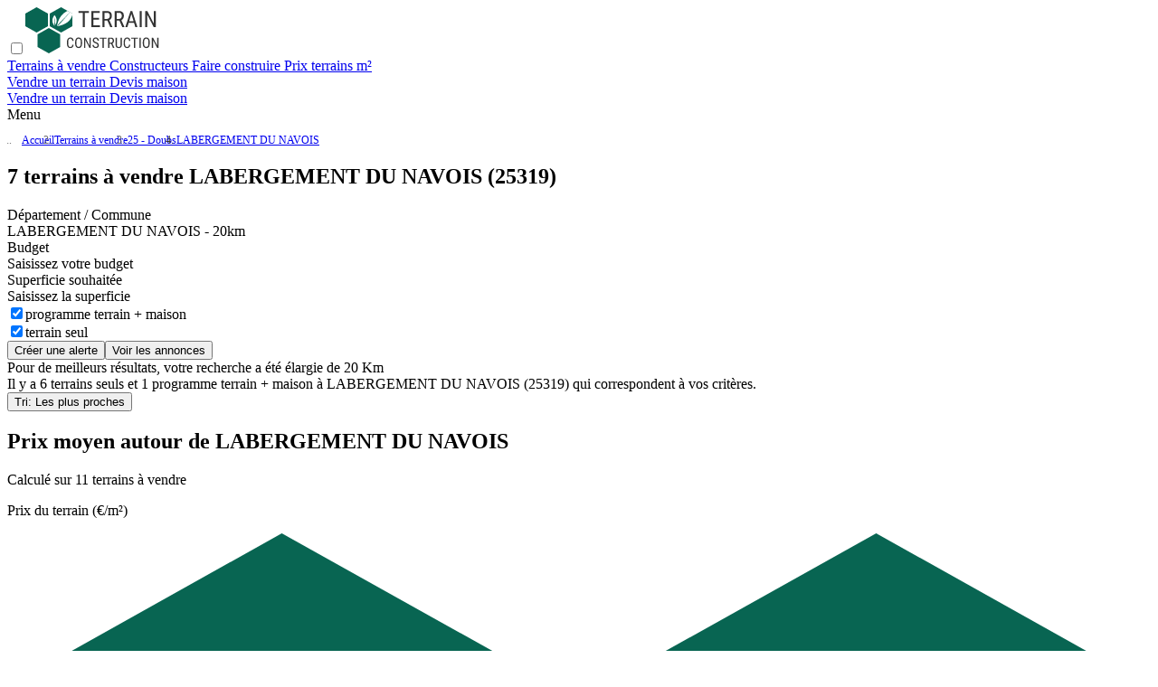

--- FILE ---
content_type: text/html;charset=utf-8
request_url: https://www.terrain-construction.com/terrain-a-vendre/doubs-25/labergement-du-navois-25319
body_size: 37312
content:
<!DOCTYPE html><html  lang="fr" class="h-full"><head><meta charset="utf-8"><meta content="width=device-width, initial-scale=1" name="viewport"><title>Terrain à vendre LABERGEMENT DU NAVOIS (25319) - 7 Terrains Constructibles en vente</title><script src="https://securepubads.g.doubleclick.net/tag/js/gpt.js" async></script><style>@layer theme, base, components, utilities;</style><style>@layer properties{@supports ((-webkit-hyphens:none) and (not (margin-trim:inline))) or ((-moz-orient:inline) and (not (color:rgb(from red r g b)))){*,::backdrop,:after,:before{--tw-translate-x:0;--tw-translate-y:0;--tw-translate-z:0;--tw-rotate-x:initial;--tw-rotate-y:initial;--tw-rotate-z:initial;--tw-skew-x:initial;--tw-skew-y:initial;--tw-space-y-reverse:0;--tw-space-x-reverse:0;--tw-border-style:solid;--tw-gradient-position:initial;--tw-gradient-from:#0000;--tw-gradient-via:#0000;--tw-gradient-to:#0000;--tw-gradient-stops:initial;--tw-gradient-via-stops:initial;--tw-gradient-from-position:0%;--tw-gradient-via-position:50%;--tw-gradient-to-position:100%;--tw-leading:initial;--tw-font-weight:initial;--tw-tracking:initial;--tw-shadow:0 0 #0000;--tw-shadow-color:initial;--tw-shadow-alpha:100%;--tw-inset-shadow:0 0 #0000;--tw-inset-shadow-color:initial;--tw-inset-shadow-alpha:100%;--tw-ring-color:initial;--tw-ring-shadow:0 0 #0000;--tw-inset-ring-color:initial;--tw-inset-ring-shadow:0 0 #0000;--tw-ring-inset:initial;--tw-ring-offset-width:0px;--tw-ring-offset-color:#fff;--tw-ring-offset-shadow:0 0 #0000;--tw-outline-style:solid;--tw-blur:initial;--tw-brightness:initial;--tw-contrast:initial;--tw-grayscale:initial;--tw-hue-rotate:initial;--tw-invert:initial;--tw-opacity:initial;--tw-saturate:initial;--tw-sepia:initial;--tw-drop-shadow:initial;--tw-drop-shadow-color:initial;--tw-drop-shadow-alpha:100%;--tw-drop-shadow-size:initial;--tw-duration:initial;--tw-ease:initial;--tw-content:""}}}@layer theme{:host,:root{--font-sans:ui-sans-serif,system-ui,sans-serif,"Apple Color Emoji","Segoe UI Emoji","Segoe UI Symbol","Noto Color Emoji";--font-mono:ui-monospace,SFMono-Regular,Menlo,Monaco,Consolas,"Liberation Mono","Courier New",monospace;--spacing:.25rem;--breakpoint-sm:520px;--breakpoint-md:768px;--breakpoint-lg:1120px;--breakpoint-xl:1360px;--container-xl:36rem;--container-3xl:48rem;--text-xs:12px;--text-xs--line-height:14px;--text-sm:16px;--text-sm--line-height:21px;--text-base:1rem;--text-base--line-height:1.5;--text-lg:20px;--text-lg--line-height:28px;--text-xl:24px;--text-xl--line-height:28px;--text-2xl:28px;--text-2xl--line-height:37px;--text-3xl:40px;--text-3xl--line-height:53px;--font-weight-light:300;--font-weight-normal:400;--font-weight-medium:500;--font-weight-semibold:600;--font-weight-bold:700;--tracking-wide:.025em;--leading-tight:1.25;--radius-xs:.125rem;--radius-md:.375rem;--radius-lg:.5rem;--shadow-md:0px 2px 6px #3333331a;--shadow-lg:0px 4px 12px #3333331a;--shadow-xl:0px 6px 18px #3333;--drop-shadow-lg:0 4px 4px #00000026;--ease-in-out:cubic-bezier(.4,0,.2,1);--animate-spin:spin 1s linear infinite;--animate-pulse:pulse 2s cubic-bezier(.4,0,.6,1)infinite;--aspect-video:16/9;--default-transition-duration:.15s;--default-transition-timing-function:cubic-bezier(.4,0,.2,1);--default-font-family:var(--font-sans);--default-mono-font-family:var(--font-mono);--color-primary:#086552;--color-secondary:#00b295;--color-transparent:transparent;--color-black:#333;--color-tertiary:#e37600;--color-yellow:#e8c300;--color-red:#b22b00;--color-grey:#707070;--color-grey-medium:#d3d3d3;--color-grey-lightest:#f8f8f8;--color-grey-light:#ebebeb;--color-white:#fff;--color-red-50:#fef2f2;--color-red-200:#fecaca;--color-red-300:#fca5a5;--color-red-400:#f87171;--color-red-500:#ef4444;--color-red-600:#dc2626;--color-red-700:#b91c1c;--color-red-800:#b22b00;--color-red-delete:#b22b00;--color-red-deletelight:#c91b0a;--color-terrain:#389421;--color-appartement:#e37600;--color-maison:#6377b5;--shadow-none:none;--font-roboto:"Roboto",sans-serif;--font-roboto-slab:"Roboto Slab",sans-serif;--text-xxs:10px;--text-xxs--line-height:21px;--text-sm-light:16px;--text-sm-light--line-height:19px;--text-md:18px;--text-md--line-height:28px;--text-2xl-mobile:20px;--text-2xl-mobile--line-height:28px;--text-3xl-mobile:30px;--text-3xl-mobile--line-height:40px;--breakpoint-mdl:992px;--breakpoint-xxl:1535px}}@layer base{*,::backdrop,:after,:before{border:0 solid;box-sizing:border-box;margin:0;padding:0}::file-selector-button{border:0 solid;box-sizing:border-box;margin:0;padding:0}:host,html{-webkit-text-size-adjust:100%;font-family:var(--default-font-family,ui-sans-serif,system-ui,sans-serif,"Apple Color Emoji","Segoe UI Emoji","Segoe UI Symbol","Noto Color Emoji");font-feature-settings:var(--default-font-feature-settings,normal);font-variation-settings:var(--default-font-variation-settings,normal);line-height:1.5;-moz-tab-size:4;-o-tab-size:4;tab-size:4;-webkit-tap-highlight-color:transparent}hr{border-top-width:1px;color:inherit;height:0}abbr:where([title]){-webkit-text-decoration:underline dotted;text-decoration:underline dotted}h1,h2,h3,h4,h5,h6{font-size:inherit;font-weight:inherit}a{color:inherit;-webkit-text-decoration:inherit;text-decoration:inherit}b,strong{font-weight:bolder}code,kbd,pre,samp{font-family:var(--default-mono-font-family,ui-monospace,SFMono-Regular,Menlo,Monaco,Consolas,"Liberation Mono","Courier New",monospace);font-feature-settings:var(--default-mono-font-feature-settings,normal);font-size:1em;font-variation-settings:var(--default-mono-font-variation-settings,normal)}small{font-size:80%}sub,sup{font-size:75%;line-height:0;position:relative;vertical-align:baseline}sub{bottom:-.25em}sup{top:-.5em}table{border-collapse:collapse;border-color:inherit;text-indent:0}:-moz-focusring{outline:auto}progress{vertical-align:baseline}summary{display:list-item}menu,ol,ul{list-style:none}audio,canvas,embed,iframe,img,object,svg,video{display:block;vertical-align:middle}img,video{height:auto;max-width:100%}button,input,optgroup,select,textarea{background-color:#0000;border-radius:0;color:inherit;font:inherit;font-feature-settings:inherit;font-variation-settings:inherit;letter-spacing:inherit;opacity:1}::file-selector-button{background-color:#0000;border-radius:0;color:inherit;font:inherit;font-feature-settings:inherit;font-variation-settings:inherit;letter-spacing:inherit;opacity:1}:where(select:is([multiple],[size])) optgroup{font-weight:bolder}:where(select:is([multiple],[size])) optgroup option{padding-inline-start:20px}::file-selector-button{margin-inline-end:4px}::-moz-placeholder{opacity:1}::placeholder{opacity:1}@supports (not (-webkit-appearance:-apple-pay-button)) or (contain-intrinsic-size:1px){::-moz-placeholder{color:currentColor}::placeholder{color:currentColor}@supports (color:color-mix(in lab,red,red)){::-moz-placeholder{color:color-mix(in oklab,currentcolor 50%,transparent)}::placeholder{color:color-mix(in oklab,currentcolor 50%,transparent)}}}textarea{resize:vertical}::-webkit-search-decoration{-webkit-appearance:none}::-webkit-date-and-time-value{min-height:1lh;text-align:inherit}::-webkit-datetime-edit{display:inline-flex}::-webkit-datetime-edit-fields-wrapper{padding:0}::-webkit-datetime-edit,::-webkit-datetime-edit-year-field{padding-block:0}::-webkit-datetime-edit-day-field,::-webkit-datetime-edit-month-field{padding-block:0}::-webkit-datetime-edit-hour-field,::-webkit-datetime-edit-minute-field{padding-block:0}::-webkit-datetime-edit-millisecond-field,::-webkit-datetime-edit-second-field{padding-block:0}::-webkit-datetime-edit-meridiem-field{padding-block:0}::-webkit-calendar-picker-indicator{line-height:1}:-moz-ui-invalid{box-shadow:none}button,input:where([type=button],[type=reset],[type=submit]){-webkit-appearance:button;-moz-appearance:button;appearance:button}::file-selector-button{-webkit-appearance:button;-moz-appearance:button;appearance:button}::-webkit-inner-spin-button,::-webkit-outer-spin-button{height:auto}[hidden]:where(:not([hidden=until-found])){display:none!important}}@layer components;@layer utilities{.pointer-events-none{pointer-events:none}.invisible{visibility:hidden}.visible{visibility:visible}.sr-only{border-width:0;-webkit-clip-path:inset(50%);clip-path:inset(50%);height:1px;margin:-1px;overflow:hidden;padding:0;white-space:nowrap;width:1px}.absolute,.sr-only{position:absolute}.fixed{position:fixed}.relative{position:relative}.static{position:static}.sticky{position:-webkit-sticky;position:sticky}.inset-0{inset:calc(var(--spacing)*0)}.top-0{top:calc(var(--spacing)*0)}.top-1\/2{top:50%}.top-3{top:calc(var(--spacing)*3)}.top-5{top:calc(var(--spacing)*5)}.top-\[100\%\]{top:100%}.top-\[calc\(50\%-0\.75em\)\]{top:calc(50% - .75em)}.top-auto{top:auto}.top-full{top:100%}.right-0{right:calc(var(--spacing)*0)}.right-1\/2{right:50%}.right-4{right:calc(var(--spacing)*4)}.bottom-0{bottom:calc(var(--spacing)*0)}.bottom-2{bottom:calc(var(--spacing)*2)}.left-0{left:calc(var(--spacing)*0)}.left-2{left:calc(var(--spacing)*2)}.-z-1{z-index:-1}.-z-10{z-index:-10}.z-0{z-index:0}.z-1{z-index:1}.z-10{z-index:10}.z-20{z-index:20}.z-30{z-index:30}.z-50{z-index:50}.z-1000{z-index:1000}.order-1{order:1}.order-2{order:2}.order-3{order:3}.order-first{order:-9999}.order-last{order:9999}.col-span-1{grid-column:span 1/span 1}.col-span-2{grid-column:span 2/span 2}.col-span-3{grid-column:span 3/span 3}.col-span-5{grid-column:span 5/span 5}.col-span-6{grid-column:span 6/span 6}.col-span-full{grid-column:1/-1}.float-right{float:right}@media(min-width:520px){.container{max-width:520px}}@media(min-width:768px){.container{max-width:768px}}@media(min-width:992px){.container{max-width:992px}}@media(min-width:1120px){.container{max-width:1120px}}@media(min-width:1360px){.container{max-width:1360px}}@media(min-width:1535px){.container{max-width:1535px}}@media(min-width:96rem){.container{max-width:96rem}}.m-2{margin:calc(var(--spacing)*2)}.m-4{margin:calc(var(--spacing)*4)}.-mx-2{margin-inline:calc(var(--spacing)*-2)}.-mx-3{margin-inline:calc(var(--spacing)*-3)}.mx-0{margin-inline:calc(var(--spacing)*0)}.mx-4{margin-inline:calc(var(--spacing)*4)}.mx-6{margin-inline:calc(var(--spacing)*6)}.mx-auto{margin-inline:auto}.my-1{margin-block:calc(var(--spacing)*1)}.my-2{margin-block:calc(var(--spacing)*2)}.my-4{margin-block:calc(var(--spacing)*4)}.my-6{margin-block:calc(var(--spacing)*6)}.my-\[5px\]{margin-block:5px}.my-auto{margin-block:auto}.prose{color:var(--tw-prose-body);max-width:65ch}.prose :where(p):not(:where([class~=not-prose],[class~=not-prose] *)){margin-bottom:1.25em;margin-top:1.25em}.prose :where([class~=lead]):not(:where([class~=not-prose],[class~=not-prose] *)){color:var(--tw-prose-lead);font-size:1.25em;line-height:1.6;margin-bottom:1.2em;margin-top:1.2em}.prose :where(a):not(:where([class~=not-prose],[class~=not-prose] *)){color:var(--tw-prose-links);font-weight:500;text-decoration:underline}.prose :where(strong):not(:where([class~=not-prose],[class~=not-prose] *)){color:var(--tw-prose-bold);font-weight:600}.prose :where(a strong):not(:where([class~=not-prose],[class~=not-prose] *)),.prose :where(blockquote strong):not(:where([class~=not-prose],[class~=not-prose] *)),.prose :where(thead th strong):not(:where([class~=not-prose],[class~=not-prose] *)){color:inherit}.prose :where(ol):not(:where([class~=not-prose],[class~=not-prose] *)){list-style-type:decimal;margin-bottom:1.25em;margin-top:1.25em;padding-inline-start:1.625em}.prose :where(ol[type=A]):not(:where([class~=not-prose],[class~=not-prose] *)){list-style-type:upper-alpha}.prose :where(ol[type=a]):not(:where([class~=not-prose],[class~=not-prose] *)){list-style-type:lower-alpha}.prose :where(ol[type=A s]):not(:where([class~=not-prose],[class~=not-prose] *)){list-style-type:upper-alpha}.prose :where(ol[type=a s]):not(:where([class~=not-prose],[class~=not-prose] *)){list-style-type:lower-alpha}.prose :where(ol[type=I]):not(:where([class~=not-prose],[class~=not-prose] *)){list-style-type:upper-roman}.prose :where(ol[type=i]):not(:where([class~=not-prose],[class~=not-prose] *)){list-style-type:lower-roman}.prose :where(ol[type=I s]):not(:where([class~=not-prose],[class~=not-prose] *)){list-style-type:upper-roman}.prose :where(ol[type=i s]):not(:where([class~=not-prose],[class~=not-prose] *)){list-style-type:lower-roman}.prose :where(ol[type="1"]):not(:where([class~=not-prose],[class~=not-prose] *)){list-style-type:decimal}.prose :where(ul):not(:where([class~=not-prose],[class~=not-prose] *)){list-style-type:disc;margin-bottom:1.25em;margin-top:1.25em;padding-inline-start:1.625em}.prose :where(ol>li):not(:where([class~=not-prose],[class~=not-prose] *))::marker{color:var(--tw-prose-counters);font-weight:400}.prose :where(ul>li):not(:where([class~=not-prose],[class~=not-prose] *))::marker{color:var(--tw-prose-bullets)}.prose :where(dt):not(:where([class~=not-prose],[class~=not-prose] *)){color:var(--tw-prose-headings);font-weight:600;margin-top:1.25em}.prose :where(hr):not(:where([class~=not-prose],[class~=not-prose] *)){border-color:var(--tw-prose-hr);border-top-width:1px;margin-bottom:3em;margin-top:3em}.prose :where(blockquote):not(:where([class~=not-prose],[class~=not-prose] *)){border-inline-start-color:var(--tw-prose-quote-borders);border-inline-start-width:.25rem;color:var(--tw-prose-quotes);font-style:italic;font-weight:500;margin-bottom:1.6em;margin-top:1.6em;padding-inline-start:1em;quotes:"“""”""‘""’"}.prose :where(blockquote p:first-of-type):not(:where([class~=not-prose],[class~=not-prose] *)):before{content:open-quote}.prose :where(blockquote p:last-of-type):not(:where([class~=not-prose],[class~=not-prose] *)):after{content:close-quote}.prose :where(h1):not(:where([class~=not-prose],[class~=not-prose] *)){color:var(--tw-prose-headings);font-size:2.25em;font-weight:800;line-height:1.11111;margin-bottom:.888889em;margin-top:0}.prose :where(h1 strong):not(:where([class~=not-prose],[class~=not-prose] *)){color:inherit;font-weight:900}.prose :where(h2):not(:where([class~=not-prose],[class~=not-prose] *)){color:var(--tw-prose-headings);font-size:1.5em;font-weight:700;line-height:1.33333;margin-bottom:1em;margin-top:2em}.prose :where(h2 strong):not(:where([class~=not-prose],[class~=not-prose] *)){color:inherit;font-weight:800}.prose :where(h3):not(:where([class~=not-prose],[class~=not-prose] *)){color:var(--tw-prose-headings);font-size:1.25em;font-weight:600;line-height:1.6;margin-bottom:.6em;margin-top:1.6em}.prose :where(h3 strong):not(:where([class~=not-prose],[class~=not-prose] *)){color:inherit;font-weight:700}.prose :where(h4):not(:where([class~=not-prose],[class~=not-prose] *)){color:var(--tw-prose-headings);font-weight:600;line-height:1.5;margin-bottom:.5em;margin-top:1.5em}.prose :where(h4 strong):not(:where([class~=not-prose],[class~=not-prose] *)){color:inherit;font-weight:700}.prose :where(img):not(:where([class~=not-prose],[class~=not-prose] *)){margin-bottom:2em;margin-top:2em}.prose :where(picture):not(:where([class~=not-prose],[class~=not-prose] *)){display:block;margin-bottom:2em;margin-top:2em}.prose :where(video):not(:where([class~=not-prose],[class~=not-prose] *)){margin-bottom:2em;margin-top:2em}.prose :where(kbd):not(:where([class~=not-prose],[class~=not-prose] *)){border-radius:.3125rem;box-shadow:0 0 0 1px var(--tw-prose-kbd-shadows),0 3px 0 var(--tw-prose-kbd-shadows);color:var(--tw-prose-kbd);font-family:inherit;font-size:.875em;font-weight:500;padding-inline-end:.375em;padding-bottom:.1875em;padding-top:.1875em;padding-inline-start:.375em}.prose :where(code):not(:where([class~=not-prose],[class~=not-prose] *)){color:var(--tw-prose-code);font-size:.875em;font-weight:600}.prose :where(code):not(:where([class~=not-prose],[class~=not-prose] *)):after,.prose :where(code):not(:where([class~=not-prose],[class~=not-prose] *)):before{content:"`"}.prose :where(a code):not(:where([class~=not-prose],[class~=not-prose] *)),.prose :where(h1 code):not(:where([class~=not-prose],[class~=not-prose] *)){color:inherit}.prose :where(h2 code):not(:where([class~=not-prose],[class~=not-prose] *)){color:inherit;font-size:.875em}.prose :where(h3 code):not(:where([class~=not-prose],[class~=not-prose] *)){color:inherit;font-size:.9em}.prose :where(blockquote code):not(:where([class~=not-prose],[class~=not-prose] *)),.prose :where(h4 code):not(:where([class~=not-prose],[class~=not-prose] *)),.prose :where(thead th code):not(:where([class~=not-prose],[class~=not-prose] *)){color:inherit}.prose :where(pre):not(:where([class~=not-prose],[class~=not-prose] *)){background-color:var(--tw-prose-pre-bg);border-radius:.375rem;color:var(--tw-prose-pre-code);font-size:.875em;font-weight:400;line-height:1.71429;margin-bottom:1.71429em;margin-top:1.71429em;overflow-x:auto;padding-inline-end:1.14286em;padding-bottom:.857143em;padding-top:.857143em;padding-inline-start:1.14286em}.prose :where(pre code):not(:where([class~=not-prose],[class~=not-prose] *)){background-color:#0000;border-radius:0;border-width:0;color:inherit;font-family:inherit;font-size:inherit;font-weight:inherit;line-height:inherit;padding:0}.prose :where(pre code):not(:where([class~=not-prose],[class~=not-prose] *)):after,.prose :where(pre code):not(:where([class~=not-prose],[class~=not-prose] *)):before{content:none}.prose :where(table):not(:where([class~=not-prose],[class~=not-prose] *)){font-size:.875em;line-height:1.71429;margin-bottom:2em;margin-top:2em;table-layout:auto;width:100%}.prose :where(thead):not(:where([class~=not-prose],[class~=not-prose] *)){border-bottom-color:var(--tw-prose-th-borders);border-bottom-width:1px}.prose :where(thead th):not(:where([class~=not-prose],[class~=not-prose] *)){color:var(--tw-prose-headings);font-weight:600;padding-inline-end:.571429em;padding-bottom:.571429em;padding-inline-start:.571429em;vertical-align:bottom}.prose :where(tbody tr):not(:where([class~=not-prose],[class~=not-prose] *)){border-bottom-color:var(--tw-prose-td-borders);border-bottom-width:1px}.prose :where(tbody tr:last-child):not(:where([class~=not-prose],[class~=not-prose] *)){border-bottom-width:0}.prose :where(tbody td):not(:where([class~=not-prose],[class~=not-prose] *)){vertical-align:baseline}.prose :where(tfoot):not(:where([class~=not-prose],[class~=not-prose] *)){border-top-color:var(--tw-prose-th-borders);border-top-width:1px}.prose :where(tfoot td):not(:where([class~=not-prose],[class~=not-prose] *)){vertical-align:top}.prose :where(th,td):not(:where([class~=not-prose],[class~=not-prose] *)){text-align:start}.prose :where(figure>*):not(:where([class~=not-prose],[class~=not-prose] *)){margin-bottom:0;margin-top:0}.prose :where(figcaption):not(:where([class~=not-prose],[class~=not-prose] *)){color:var(--tw-prose-captions);font-size:.875em;line-height:1.42857;margin-top:.857143em}.prose{--tw-prose-body:oklch(37.3% .034 259.733);--tw-prose-headings:oklch(21% .034 264.665);--tw-prose-lead:oklch(44.6% .03 256.802);--tw-prose-links:oklch(21% .034 264.665);--tw-prose-bold:oklch(21% .034 264.665);--tw-prose-counters:oklch(55.1% .027 264.364);--tw-prose-bullets:oklch(87.2% .01 258.338);--tw-prose-hr:oklch(92.8% .006 264.531);--tw-prose-quotes:oklch(21% .034 264.665);--tw-prose-quote-borders:oklch(92.8% .006 264.531);--tw-prose-captions:oklch(55.1% .027 264.364);--tw-prose-kbd:oklch(21% .034 264.665);--tw-prose-kbd-shadows:oklab(21% -.00316127 -.0338527/.1);--tw-prose-code:oklch(21% .034 264.665);--tw-prose-pre-code:oklch(92.8% .006 264.531);--tw-prose-pre-bg:oklch(27.8% .033 256.848);--tw-prose-th-borders:oklch(87.2% .01 258.338);--tw-prose-td-borders:oklch(92.8% .006 264.531);--tw-prose-invert-body:oklch(87.2% .01 258.338);--tw-prose-invert-headings:#fff;--tw-prose-invert-lead:oklch(70.7% .022 261.325);--tw-prose-invert-links:#fff;--tw-prose-invert-bold:#fff;--tw-prose-invert-counters:oklch(70.7% .022 261.325);--tw-prose-invert-bullets:oklch(44.6% .03 256.802);--tw-prose-invert-hr:oklch(37.3% .034 259.733);--tw-prose-invert-quotes:oklch(96.7% .003 264.542);--tw-prose-invert-quote-borders:oklch(37.3% .034 259.733);--tw-prose-invert-captions:oklch(70.7% .022 261.325);--tw-prose-invert-kbd:#fff;--tw-prose-invert-kbd-shadows:#ffffff1a;--tw-prose-invert-code:#fff;--tw-prose-invert-pre-code:oklch(87.2% .01 258.338);--tw-prose-invert-pre-bg:#00000080;--tw-prose-invert-th-borders:oklch(44.6% .03 256.802);--tw-prose-invert-td-borders:oklch(37.3% .034 259.733);font-size:1rem;line-height:1.75}.prose :where(picture>img):not(:where([class~=not-prose],[class~=not-prose] *)){margin-bottom:0;margin-top:0}.prose :where(li):not(:where([class~=not-prose],[class~=not-prose] *)){margin-bottom:.5em;margin-top:.5em}.prose :where(ol>li):not(:where([class~=not-prose],[class~=not-prose] *)),.prose :where(ul>li):not(:where([class~=not-prose],[class~=not-prose] *)){padding-inline-start:.375em}.prose :where(.prose>ul>li p):not(:where([class~=not-prose],[class~=not-prose] *)){margin-bottom:.75em;margin-top:.75em}.prose :where(.prose>ul>li>p:first-child):not(:where([class~=not-prose],[class~=not-prose] *)){margin-top:1.25em}.prose :where(.prose>ul>li>p:last-child):not(:where([class~=not-prose],[class~=not-prose] *)){margin-bottom:1.25em}.prose :where(.prose>ol>li>p:first-child):not(:where([class~=not-prose],[class~=not-prose] *)){margin-top:1.25em}.prose :where(.prose>ol>li>p:last-child):not(:where([class~=not-prose],[class~=not-prose] *)){margin-bottom:1.25em}.prose :where(ul ul,ul ol,ol ul,ol ol):not(:where([class~=not-prose],[class~=not-prose] *)){margin-bottom:.75em;margin-top:.75em}.prose :where(dl):not(:where([class~=not-prose],[class~=not-prose] *)){margin-bottom:1.25em;margin-top:1.25em}.prose :where(dd):not(:where([class~=not-prose],[class~=not-prose] *)){margin-top:.5em;padding-inline-start:1.625em}.prose :where(h2+*):not(:where([class~=not-prose],[class~=not-prose] *)),.prose :where(h3+*):not(:where([class~=not-prose],[class~=not-prose] *)),.prose :where(h4+*):not(:where([class~=not-prose],[class~=not-prose] *)),.prose :where(hr+*):not(:where([class~=not-prose],[class~=not-prose] *)){margin-top:0}.prose :where(thead th:first-child):not(:where([class~=not-prose],[class~=not-prose] *)){padding-inline-start:0}.prose :where(thead th:last-child):not(:where([class~=not-prose],[class~=not-prose] *)){padding-inline-end:0}.prose :where(tbody td,tfoot td):not(:where([class~=not-prose],[class~=not-prose] *)){padding-inline-end:.571429em;padding-bottom:.571429em;padding-top:.571429em;padding-inline-start:.571429em}.prose :where(tbody td:first-child,tfoot td:first-child):not(:where([class~=not-prose],[class~=not-prose] *)){padding-inline-start:0}.prose :where(tbody td:last-child,tfoot td:last-child):not(:where([class~=not-prose],[class~=not-prose] *)){padding-inline-end:0}.prose :where(figure):not(:where([class~=not-prose],[class~=not-prose] *)){margin-bottom:2em;margin-top:2em}.prose :where(.prose>:first-child):not(:where([class~=not-prose],[class~=not-prose] *)){margin-top:0}.prose :where(.prose>:last-child):not(:where([class~=not-prose],[class~=not-prose] *)){margin-bottom:0}.-mt-5{margin-top:calc(var(--spacing)*-5)}.-mt-32{margin-top:calc(var(--spacing)*-32)}.mt-1{margin-top:calc(var(--spacing)*1)}.mt-1\.5{margin-top:calc(var(--spacing)*1.5)}.mt-2{margin-top:calc(var(--spacing)*2)}.mt-3{margin-top:calc(var(--spacing)*3)}.mt-4{margin-top:calc(var(--spacing)*4)}.mt-5{margin-top:calc(var(--spacing)*5)}.mt-6{margin-top:calc(var(--spacing)*6)}.mt-8{margin-top:calc(var(--spacing)*8)}.mt-\[5px\]{margin-top:5px}.mr-1{margin-right:calc(var(--spacing)*1)}.mr-2{margin-right:calc(var(--spacing)*2)}.mr-3{margin-right:calc(var(--spacing)*3)}.mr-4{margin-right:calc(var(--spacing)*4)}.mr-6{margin-right:calc(var(--spacing)*6)}.mr-8{margin-right:calc(var(--spacing)*8)}.-mb-2{margin-bottom:calc(var(--spacing)*-2)}.mb-0{margin-bottom:calc(var(--spacing)*0)}.mb-0\.5{margin-bottom:calc(var(--spacing)*.5)}.mb-1{margin-bottom:calc(var(--spacing)*1)}.mb-1\.5{margin-bottom:calc(var(--spacing)*1.5)}.mb-2{margin-bottom:calc(var(--spacing)*2)}.mb-2\.5{margin-bottom:calc(var(--spacing)*2.5)}.mb-3{margin-bottom:calc(var(--spacing)*3)}.mb-4{margin-bottom:calc(var(--spacing)*4)}.mb-5{margin-bottom:calc(var(--spacing)*5)}.mb-6{margin-bottom:calc(var(--spacing)*6)}.mb-8{margin-bottom:calc(var(--spacing)*8)}.mb-9{margin-bottom:calc(var(--spacing)*9)}.mb-\[5px\]{margin-bottom:5px}.-ml-2\.5{margin-left:calc(var(--spacing)*-2.5)}.ml-1{margin-left:calc(var(--spacing)*1)}.ml-2{margin-left:calc(var(--spacing)*2)}.ml-4{margin-left:calc(var(--spacing)*4)}.ml-5{margin-left:calc(var(--spacing)*5)}.ml-6{margin-left:calc(var(--spacing)*6)}.ml-8{margin-left:calc(var(--spacing)*8)}.ml-auto{margin-left:auto}.box-content{box-sizing:content-box}.line-clamp-1{-webkit-line-clamp:1}.line-clamp-1,.line-clamp-2{-webkit-box-orient:vertical;display:-webkit-box;overflow:hidden}.line-clamp-2{-webkit-line-clamp:2}.line-clamp-3{-webkit-line-clamp:3}.line-clamp-10,.line-clamp-3{-webkit-box-orient:vertical;display:-webkit-box;overflow:hidden}.line-clamp-10{-webkit-line-clamp:10}.block{display:block}.contents{display:contents}.flex{display:flex}.grid{display:grid}.hidden{display:none}.inline{display:inline}.inline-block{display:inline-block}.inline-flex{display:inline-flex}.aspect-\[16\/10\]{aspect-ratio:16/10}.aspect-square{aspect-ratio:1}.aspect-video{aspect-ratio:var(--aspect-video)}.h-1\.5{height:calc(var(--spacing)*1.5)}.h-1\/2{height:50%}.h-1\/4{height:25%}.h-2{height:calc(var(--spacing)*2)}.h-2\/3{height:66.6667%}.h-3{height:calc(var(--spacing)*3)}.h-3\.5{height:calc(var(--spacing)*3.5)}.h-4{height:calc(var(--spacing)*4)}.h-5{height:calc(var(--spacing)*5)}.h-6{height:calc(var(--spacing)*6)}.h-7{height:calc(var(--spacing)*7)}.h-8{height:calc(var(--spacing)*8)}.h-10{height:calc(var(--spacing)*10)}.h-11{height:calc(var(--spacing)*11)}.h-12{height:calc(var(--spacing)*12)}.h-20{height:calc(var(--spacing)*20)}.h-45{height:calc(var(--spacing)*45)}.h-60{height:calc(var(--spacing)*60)}.h-62\.5{height:calc(var(--spacing)*62.5)}.h-87\.5{height:calc(var(--spacing)*87.5)}.h-\[3px\]{height:3px}.h-\[40px\]{height:40px}.h-\[60px\]{height:60px}.h-\[86vh\]{height:86vh}.h-\[90px\]{height:90px}.h-\[100vh\]{height:100vh}.h-\[115\%\]{height:115%}.h-\[250px\]{height:250px}.h-\[280px\]{height:280px}.h-\[300px\]{height:300px}.h-\[320px\]{height:320px}.h-\[420px\]{height:420px}.h-\[438px\]{height:438px}.h-auto{height:auto}.h-fit{height:-moz-fit-content;height:fit-content}.h-full{height:100%}.max-h-\[60px\]{max-height:60px}.max-h-\[90vh\]{max-height:90vh}.max-h-\[120px\]{max-height:120px}.max-h-\[150px\]{max-height:150px}.max-h-\[250px\]{max-height:250px}.max-h-\[400px\]{max-height:400px}.max-h-\[500px\]{max-height:500px}.max-h-screen{max-height:100vh}.min-h-full{min-height:100%}.min-h-screen{min-height:100vh}.w-1\.5{width:calc(var(--spacing)*1.5)}.w-1\/2{width:50%}.w-1\/3{width:33.3333%}.w-1\/4{width:25%}.w-2{width:calc(var(--spacing)*2)}.w-2\/3{width:66.6667%}.w-2\/4{width:50%}.w-2\/5{width:40%}.w-3\/4{width:75%}.w-3\/5{width:60%}.w-4{width:calc(var(--spacing)*4)}.w-4\/5{width:80%}.w-5{width:calc(var(--spacing)*5)}.w-6{width:calc(var(--spacing)*6)}.w-7{width:calc(var(--spacing)*7)}.w-8{width:calc(var(--spacing)*8)}.w-10{width:calc(var(--spacing)*10)}.w-11{width:calc(var(--spacing)*11)}.w-32{width:calc(var(--spacing)*32)}.w-72{width:calc(var(--spacing)*72)}.w-87\.5{width:calc(var(--spacing)*87.5)}.w-\[80px\]{width:80px}.w-\[100px\]{width:100px}.w-\[150\%\]{width:150%}.w-\[160px\]{width:160px}.w-\[200px\]{width:200px}.w-\[336px\]{width:336px}.w-\[340px\]{width:340px}.w-\[350px\]{width:350px}.w-\[1100px\]{width:1100px}.w-\[calc\(100\%_\+_1\.25rem\)\]{width:calc(100% + 1.25rem)}.w-auto{width:auto}.w-fit{width:-moz-fit-content;width:fit-content}.w-full{width:100%}.max-w-\[80px\]{max-width:80px}.max-w-\[240px\]{max-width:240px}.max-w-\[340px\]{max-width:340px}.max-w-\[555px\]{max-width:555px}.max-w-\[600px\]{max-width:600px}.max-w-full{max-width:100%}.max-w-none{max-width:none}.max-w-screen-xxl{max-width:var(--breakpoint-xxl)}.min-w-\[240px\]{min-width:240px}.flex-1{flex:1}.grow{flex-grow:1}.-translate-x-1\/3{--tw-translate-x:-33.33333%}.-translate-x-1\/3,.translate-x-1\/2{translate:var(--tw-translate-x)var(--tw-translate-y)}.translate-x-1\/2{--tw-translate-x:50%}.-translate-y-1\/2{--tw-translate-y:-50%}.-translate-y-1\/2,.translate-y-5{translate:var(--tw-translate-x)var(--tw-translate-y)}.translate-y-5{--tw-translate-y:calc(var(--spacing)*5)}.translate-y-\[calc\(120px-min\(50\%\,120px\)\)\]{--tw-translate-y: calc(120px - min(50%,120px)) ;translate:var(--tw-translate-x)var(--tw-translate-y)}.scale-\[1\.01\]{scale:1.01}.-rotate-90{rotate:-90deg}.rotate-0{rotate:none}.rotate-90{rotate:90deg}.transform{transform:var(--tw-rotate-x,)var(--tw-rotate-y,)var(--tw-rotate-z,)var(--tw-skew-x,)var(--tw-skew-y,)}.animate-pulse{animation:var(--animate-pulse)}.animate-spin{animation:var(--animate-spin)}.cursor-default{cursor:default}.cursor-not-allowed{cursor:not-allowed}.cursor-pointer{cursor:pointer}.snap-center{scroll-snap-align:center}.list-inside{list-style-position:inside}.list-disc{list-style-type:disc}.appearance-none{-webkit-appearance:none;-moz-appearance:none;appearance:none}.grid-flow-dense{grid-auto-flow:dense}.auto-rows-max{grid-auto-rows:max-content}.grid-cols-1{grid-template-columns:repeat(1,minmax(0,1fr))}.grid-cols-2{grid-template-columns:repeat(2,minmax(0,1fr))}.grid-cols-3{grid-template-columns:repeat(3,minmax(0,1fr))}.grid-cols-4{grid-template-columns:repeat(4,minmax(0,1fr))}.grid-cols-6{grid-template-columns:repeat(6,minmax(0,1fr))}.grid-cols-\[1fr\]{grid-template-columns:1fr}.grid-rows-\[12fr_11fr\]{grid-template-rows:12fr 11fr}.grid-rows-\[160px_1fr_auto\]{grid-template-rows:160px 1fr auto}.flex-col{flex-direction:column}.flex-row{flex-direction:row}.flex-wrap{flex-wrap:wrap}.place-items-start{place-items:start}.items-baseline{align-items:baseline}.items-center{align-items:center}.items-end{align-items:flex-end}.items-start{align-items:flex-start}.justify-between{justify-content:space-between}.justify-center{justify-content:center}.justify-end{justify-content:flex-end}.justify-items-start{justify-items:start}.gap-0\.5{gap:calc(var(--spacing)*.5)}.gap-1{gap:calc(var(--spacing)*1)}.gap-2{gap:calc(var(--spacing)*2)}.gap-3{gap:calc(var(--spacing)*3)}.gap-4{gap:calc(var(--spacing)*4)}.gap-6{gap:calc(var(--spacing)*6)}.gap-8{gap:calc(var(--spacing)*8)}.gap-10{gap:calc(var(--spacing)*10)}:where(.space-y-2>:not(:last-child)){--tw-space-y-reverse:0;margin-block-end:calc(var(--spacing)*2*(1 - var(--tw-space-y-reverse)));margin-block-start:calc(var(--spacing)*2*var(--tw-space-y-reverse))}:where(.space-y-3>:not(:last-child)){--tw-space-y-reverse:0;margin-block-end:calc(var(--spacing)*3*(1 - var(--tw-space-y-reverse)));margin-block-start:calc(var(--spacing)*3*var(--tw-space-y-reverse))}:where(.space-y-4>:not(:last-child)){--tw-space-y-reverse:0;margin-block-end:calc(var(--spacing)*4*(1 - var(--tw-space-y-reverse)));margin-block-start:calc(var(--spacing)*4*var(--tw-space-y-reverse))}:where(.space-y-6>:not(:last-child)){--tw-space-y-reverse:0;margin-block-end:calc(var(--spacing)*6*(1 - var(--tw-space-y-reverse)));margin-block-start:calc(var(--spacing)*6*var(--tw-space-y-reverse))}.gap-x-2{-moz-column-gap:calc(var(--spacing)*2);column-gap:calc(var(--spacing)*2)}.gap-x-4{-moz-column-gap:calc(var(--spacing)*4);column-gap:calc(var(--spacing)*4)}.gap-x-8{-moz-column-gap:calc(var(--spacing)*8);column-gap:calc(var(--spacing)*8)}:where(.space-x-2>:not(:last-child)){--tw-space-x-reverse:0;margin-inline-end:calc(var(--spacing)*2*(1 - var(--tw-space-x-reverse)));margin-inline-start:calc(var(--spacing)*2*var(--tw-space-x-reverse))}:where(.space-x-4>:not(:last-child)){--tw-space-x-reverse:0;margin-inline-end:calc(var(--spacing)*4*(1 - var(--tw-space-x-reverse)));margin-inline-start:calc(var(--spacing)*4*var(--tw-space-x-reverse))}.gap-y-2{row-gap:calc(var(--spacing)*2)}.gap-y-4{row-gap:calc(var(--spacing)*4)}.justify-self-end{justify-self:flex-end}.justify-self-start{justify-self:flex-start}.overflow-auto{overflow:auto}.overflow-hidden{overflow:hidden}.overflow-x-auto{overflow-x:auto}.overflow-x-hidden{overflow-x:hidden}.overflow-x-scroll{overflow-x:scroll}.overflow-y-auto{overflow-y:auto}.rounded{border-radius:.25rem}.rounded-\[6px\]{border-radius:6px}.rounded-\[inherit\]{border-radius:inherit}.rounded-full{border-radius:3.40282e+38px}.rounded-lg{border-radius:var(--radius-lg)}.rounded-md{border-radius:var(--radius-md)}.rounded-xs{border-radius:var(--radius-xs)}.rounded-t-\[inherit\]{border-top-left-radius:inherit;border-top-right-radius:inherit}.rounded-t-md{border-top-left-radius:var(--radius-md);border-top-right-radius:var(--radius-md)}.rounded-tl-\[6px\]{border-top-left-radius:6px}.rounded-tr-\[6px\]{border-top-right-radius:6px}.rounded-b-\[inherit\]{border-bottom-left-radius:inherit;border-bottom-right-radius:inherit}.rounded-b-md{border-bottom-left-radius:var(--radius-md);border-bottom-right-radius:var(--radius-md)}.rounded-b-none{border-bottom-left-radius:0;border-bottom-right-radius:0}.rounded-br-\[6px\]{border-bottom-right-radius:6px}.rounded-bl-\[6px\]{border-bottom-left-radius:6px}.border{border-style:var(--tw-border-style);border-width:1px}.border-t{border-top-style:var(--tw-border-style);border-top-width:1px}.border-r{border-right-style:var(--tw-border-style);border-right-width:1px}.border-r-\[3px\]{border-right-style:var(--tw-border-style);border-right-width:3px}.border-b{border-bottom-style:var(--tw-border-style);border-bottom-width:1px}.border-b-2{border-bottom-style:var(--tw-border-style);border-bottom-width:2px}.border-l{border-left-style:var(--tw-border-style);border-left-width:1px}.border-grey-light{border-color:var(--color-grey-light)}.border-grey-medium{border-color:var(--color-grey-medium)}.border-primary{border-color:var(--color-primary)}.border-red-500{border-color:var(--color-red-500)}.border-secondary{border-color:var(--color-secondary)}.border-tertiary{border-color:var(--color-tertiary)}.border-transparent{border-color:#0000}.border-white{border-color:var(--color-white)}.bg-black\/20{background-color:#3333}@supports (color:color-mix(in lab,red,red)){.bg-black\/20{background-color:color-mix(in oklab,var(--color-black)20%,transparent)}}.bg-black\/40{background-color:#3336}@supports (color:color-mix(in lab,red,red)){.bg-black\/40{background-color:color-mix(in oklab,var(--color-black)40%,transparent)}}.bg-black\/50{background-color:#33333380}@supports (color:color-mix(in lab,red,red)){.bg-black\/50{background-color:color-mix(in oklab,var(--color-black)50%,transparent)}}.bg-black\/60{background-color:#3339}@supports (color:color-mix(in lab,red,red)){.bg-black\/60{background-color:color-mix(in oklab,var(--color-black)60%,transparent)}}.bg-black\/80{background-color:#333c}@supports (color:color-mix(in lab,red,red)){.bg-black\/80{background-color:color-mix(in oklab,var(--color-black)80%,transparent)}}.bg-grey{background-color:var(--color-grey)}.bg-grey-light{background-color:var(--color-grey-light)}.bg-grey-lightest{background-color:var(--color-grey-lightest)}.bg-grey-medium{background-color:var(--color-grey-medium)}.bg-primary{background-color:var(--color-primary)}.bg-primary\/80{background-color:#086552cc}@supports (color:color-mix(in lab,red,red)){.bg-primary\/80{background-color:color-mix(in oklab,var(--color-primary)80%,transparent)}}.bg-red-800{background-color:var(--color-red-800)}.bg-secondary{background-color:var(--color-secondary)}.bg-tertiary{background-color:var(--color-tertiary)}.bg-transparent{background-color:#0000}.bg-white{background-color:var(--color-white)}.bg-white\/80{background-color:#fffc}@supports (color:color-mix(in lab,red,red)){.bg-white\/80{background-color:color-mix(in oklab,var(--color-white)80%,transparent)}}.bg-white\/90{background-color:#ffffffe6}@supports (color:color-mix(in lab,red,red)){.bg-white\/90{background-color:color-mix(in oklab,var(--color-white)90%,transparent)}}.bg-linear-to-b{--tw-gradient-position:to bottom}@supports (background-image:linear-gradient(in lab,red,red)){.bg-linear-to-b{--tw-gradient-position:to bottom in oklab}}.bg-linear-to-b{background-image:linear-gradient(var(--tw-gradient-stops))}.from-transparent{--tw-gradient-from:transparent;--tw-gradient-stops:var(--tw-gradient-via-stops,var(--tw-gradient-position),var(--tw-gradient-from)var(--tw-gradient-from-position),var(--tw-gradient-to)var(--tw-gradient-to-position))}.to-white{--tw-gradient-to:var(--color-white);--tw-gradient-stops:var(--tw-gradient-via-stops,var(--tw-gradient-position),var(--tw-gradient-from)var(--tw-gradient-from-position),var(--tw-gradient-to)var(--tw-gradient-to-position))}.fill-primary{fill:var(--color-primary)}.fill-secondary{fill:var(--color-secondary)}.fill-tertiary{fill:var(--color-tertiary)}.stroke-primary{stroke:var(--color-primary)}.stroke-0{stroke-width:0}.object-contain{-o-object-fit:contain;object-fit:contain}.object-cover{-o-object-fit:cover;object-fit:cover}.object-center{-o-object-position:center;object-position:center}.p-2{padding:calc(var(--spacing)*2)}.p-2\.5{padding:calc(var(--spacing)*2.5)}.p-3{padding:calc(var(--spacing)*3)}.p-4{padding:calc(var(--spacing)*4)}.p-4\.5{padding:calc(var(--spacing)*4.5)}.p-5{padding:calc(var(--spacing)*5)}.p-6{padding:calc(var(--spacing)*6)}.p-7{padding:calc(var(--spacing)*7)}.px-1{padding-inline:calc(var(--spacing)*1)}.px-2{padding-inline:calc(var(--spacing)*2)}.px-2\.5{padding-inline:calc(var(--spacing)*2.5)}.px-3{padding-inline:calc(var(--spacing)*3)}.px-4{padding-inline:calc(var(--spacing)*4)}.px-5{padding-inline:calc(var(--spacing)*5)}.px-6{padding-inline:calc(var(--spacing)*6)}.px-16{padding-inline:calc(var(--spacing)*16)}.py-1{padding-block:calc(var(--spacing)*1)}.py-1\.5{padding-block:calc(var(--spacing)*1.5)}.py-2{padding-block:calc(var(--spacing)*2)}.py-2\.5{padding-block:calc(var(--spacing)*2.5)}.py-3{padding-block:calc(var(--spacing)*3)}.py-4{padding-block:calc(var(--spacing)*4)}.py-5{padding-block:calc(var(--spacing)*5)}.py-6{padding-block:calc(var(--spacing)*6)}.py-16{padding-block:calc(var(--spacing)*16)}.py-\[0\.845rem\]{padding-block:.845rem}.pt-0\.5{padding-top:calc(var(--spacing)*.5)}.pt-3{padding-top:calc(var(--spacing)*3)}.pt-4{padding-top:calc(var(--spacing)*4)}.pt-5{padding-top:calc(var(--spacing)*5)}.pt-9{padding-top:calc(var(--spacing)*9)}.pt-12{padding-top:calc(var(--spacing)*12)}.pr-1{padding-right:calc(var(--spacing)*1)}.pr-2{padding-right:calc(var(--spacing)*2)}.pr-5{padding-right:calc(var(--spacing)*5)}.pb-1{padding-bottom:calc(var(--spacing)*1)}.pb-2{padding-bottom:calc(var(--spacing)*2)}.pb-4{padding-bottom:calc(var(--spacing)*4)}.pb-5{padding-bottom:calc(var(--spacing)*5)}.pb-6{padding-bottom:calc(var(--spacing)*6)}.pb-7{padding-bottom:calc(var(--spacing)*7)}.pb-10{padding-bottom:calc(var(--spacing)*10)}.pb-12{padding-bottom:calc(var(--spacing)*12)}.pb-32{padding-bottom:calc(var(--spacing)*32)}.pl-2{padding-left:calc(var(--spacing)*2)}.pl-3{padding-left:calc(var(--spacing)*3)}.pl-6{padding-left:calc(var(--spacing)*6)}.text-center{text-align:center}.text-end{text-align:end}.text-left{text-align:left}.align-middle{vertical-align:middle}.font-roboto{font-family:var(--font-roboto)}.font-roboto-slab{font-family:var(--font-roboto-slab)}.text-2xl{font-size:var(--text-2xl);line-height:var(--tw-leading,var(--text-2xl--line-height))}.text-2xl-mobile{font-size:var(--text-2xl-mobile);line-height:var(--tw-leading,var(--text-2xl-mobile--line-height))}.text-3xl{font-size:var(--text-3xl);line-height:var(--tw-leading,var(--text-3xl--line-height))}.text-3xl-mobile{font-size:var(--text-3xl-mobile);line-height:var(--tw-leading,var(--text-3xl-mobile--line-height))}.text-base{font-size:var(--text-base);line-height:var(--tw-leading,var(--text-base--line-height))}.text-lg{font-size:var(--text-lg);line-height:var(--tw-leading,var(--text-lg--line-height))}.text-md{font-size:var(--text-md);line-height:var(--tw-leading,var(--text-md--line-height))}.text-sm{font-size:var(--text-sm);line-height:var(--tw-leading,var(--text-sm--line-height))}.text-sm-light{font-size:var(--text-sm-light);line-height:var(--tw-leading,var(--text-sm-light--line-height))}.text-xl{font-size:var(--text-xl);line-height:var(--tw-leading,var(--text-xl--line-height))}.text-xs{font-size:var(--text-xs);line-height:var(--tw-leading,var(--text-xs--line-height))}.text-xxs{font-size:var(--text-xxs);line-height:var(--tw-leading,var(--text-xxs--line-height))}.leading-8{--tw-leading:calc(var(--spacing)*8);line-height:calc(var(--spacing)*8)}.leading-\[48px\]{--tw-leading:48px;line-height:48px}.leading-tight{--tw-leading:var(--leading-tight);line-height:var(--leading-tight)}.font-bold{--tw-font-weight:var(--font-weight-bold);font-weight:var(--font-weight-bold)}.font-light{--tw-font-weight:var(--font-weight-light);font-weight:var(--font-weight-light)}.font-medium{--tw-font-weight:var(--font-weight-medium);font-weight:var(--font-weight-medium)}.font-normal{--tw-font-weight:var(--font-weight-normal);font-weight:var(--font-weight-normal)}.font-semibold{--tw-font-weight:var(--font-weight-semibold);font-weight:var(--font-weight-semibold)}.tracking-wide{--tw-tracking:var(--tracking-wide);letter-spacing:var(--tracking-wide)}.text-ellipsis{text-overflow:ellipsis}.whitespace-nowrap{white-space:nowrap}.whitespace-pre-line{white-space:pre-line}.whitespace-pre-wrap{white-space:pre-wrap}.text-\[inherit\]{color:inherit}.text-appartement{color:var(--color-appartement)}.text-black{color:var(--color-black)}.text-grey{color:var(--color-grey)}.text-grey-light{color:var(--color-grey-light)}.text-grey-medium{color:var(--color-grey-medium)}.text-inherit{color:inherit}.text-maison{color:var(--color-maison)}.text-primary{color:var(--color-primary)}.text-red-400{color:var(--color-red-400)}.text-red-500{color:var(--color-red-500)}.text-red-600{color:var(--color-red-600)}.text-secondary{color:var(--color-secondary)}.text-terrain{color:var(--color-terrain)}.text-tertiary{color:var(--color-tertiary)}.text-white{color:var(--color-white)}.capitalize{text-transform:capitalize}.uppercase{text-transform:uppercase}.italic{font-style:italic}.placeholder-red-400::-moz-placeholder{color:var(--color-red-400)}.placeholder-red-400::placeholder{color:var(--color-red-400)}.accent-primary{accent-color:var(--color-primary)}.opacity-0{opacity:0}.opacity-30{opacity:.3}.opacity-50{opacity:.5}.opacity-\[0\.1\]{opacity:.1}.opacity-\[0\.2\]{opacity:.2}.shadow{--tw-shadow:0 1px 3px 0 var(--tw-shadow-color,#0000001a),0 1px 2px -1px var(--tw-shadow-color,#0000001a)}.shadow,.shadow-lg{box-shadow:var(--tw-inset-shadow),var(--tw-inset-ring-shadow),var(--tw-ring-offset-shadow),var(--tw-ring-shadow),var(--tw-shadow)}.shadow-lg{--tw-shadow:0px 4px 12px var(--tw-shadow-color,#3333331a)}.shadow-md{--tw-shadow:0px 2px 6px var(--tw-shadow-color,#3333331a)}.shadow-md,.shadow-none{box-shadow:var(--tw-inset-shadow),var(--tw-inset-ring-shadow),var(--tw-ring-offset-shadow),var(--tw-ring-shadow),var(--tw-shadow)}.shadow-none{--tw-shadow:0 0 #0000}.outline,.outline-1{outline-style:var(--tw-outline-style);outline-width:1px}.outline-grey-light{outline-color:var(--color-grey-light)}.outline-primary{outline-color:var(--color-primary)}.outline-red-500{outline-color:var(--color-red-500)}.drop-shadow-lg{--tw-drop-shadow-size:drop-shadow(0 4px 4px var(--tw-drop-shadow-color,#00000026));--tw-drop-shadow:drop-shadow(var(--drop-shadow-lg))}.drop-shadow-lg,.filter{filter:var(--tw-blur,)var(--tw-brightness,)var(--tw-contrast,)var(--tw-grayscale,)var(--tw-hue-rotate,)var(--tw-invert,)var(--tw-saturate,)var(--tw-sepia,)var(--tw-drop-shadow,)}.transition{transition-duration:var(--tw-duration,var(--default-transition-duration));transition-property:color,background-color,border-color,outline-color,text-decoration-color,fill,stroke,--tw-gradient-from,--tw-gradient-via,--tw-gradient-to,opacity,box-shadow,transform,translate,scale,rotate,filter,backdrop-filter,display,content-visibility,overlay,pointer-events;transition-timing-function:var(--tw-ease,var(--default-transition-timing-function))}.transition-all{transition-duration:var(--tw-duration,var(--default-transition-duration));transition-property:all;transition-timing-function:var(--tw-ease,var(--default-transition-timing-function))}.transition-colors{transition-duration:var(--tw-duration,var(--default-transition-duration));transition-property:color,background-color,border-color,outline-color,text-decoration-color,fill,stroke,--tw-gradient-from,--tw-gradient-via,--tw-gradient-to;transition-timing-function:var(--tw-ease,var(--default-transition-timing-function))}.transition-shadow{transition-duration:var(--tw-duration,var(--default-transition-duration));transition-property:box-shadow;transition-timing-function:var(--tw-ease,var(--default-transition-timing-function))}.transition-transform{transition-duration:var(--tw-duration,var(--default-transition-duration));transition-property:transform,translate,scale,rotate;transition-timing-function:var(--tw-ease,var(--default-transition-timing-function))}.duration-200{--tw-duration:.2s;transition-duration:.2s}.duration-300{--tw-duration:.3s;transition-duration:.3s}.duration-500{--tw-duration:.5s;transition-duration:.5s}.duration-700{--tw-duration:.7s;transition-duration:.7s}.duration-1000{--tw-duration:1s;transition-duration:1s}.ease-in-out{--tw-ease:var(--ease-in-out);transition-timing-function:var(--ease-in-out)}@media(hover:hover){.group-hover\:translate-x-1:is(:where(.group):hover *){--tw-translate-x:calc(var(--spacing)*1);translate:var(--tw-translate-x)var(--tw-translate-y)}.group-hover\:-translate-y-1:is(:where(.group):hover *){--tw-translate-y:calc(var(--spacing)*-1);translate:var(--tw-translate-x)var(--tw-translate-y)}.group-hover\:rounded-b-\[inherit\]:is(:where(.group):hover *){border-bottom-left-radius:inherit;border-bottom-right-radius:inherit}.group-hover\:text-secondary:is(:where(.group):hover *){color:var(--color-secondary)}.group-hover\:text-white:is(:where(.group):hover *){color:var(--color-white)}.group-hover\:opacity-100:is(:where(.group):hover *){opacity:1}}.peer-checked\:border-red-500:is(:where(.peer):checked~*){border-color:var(--color-red-500)}.peer-checked\:border-secondary:is(:where(.peer):checked~*){border-color:var(--color-secondary)}.peer-checked\:bg-primary:is(:where(.peer):checked~*){background-color:var(--color-primary)}.peer-checked\:bg-secondary:is(:where(.peer):checked~*){background-color:var(--color-secondary)}.peer-checked\:text-red-500:is(:where(.peer):checked~*){color:var(--color-red-500)}.peer-checked\:text-secondary:is(:where(.peer):checked~*){color:var(--color-secondary)}.peer-checked\:text-white:is(:where(.peer):checked~*){color:var(--color-white)}.peer-checked\/tab-0\:block:is(:where(.peer\/tab-0):checked~*){display:block}.peer-checked\/tab-0\:border-b-primary:is(:where(.peer\/tab-0):checked~*){border-bottom-color:var(--color-primary)}.peer-checked\/tab-0\:text-primary:is(:where(.peer\/tab-0):checked~*){color:var(--color-primary)}.peer-checked\/tab-1\:block:is(:where(.peer\/tab-1):checked~*){display:block}.peer-checked\/tab-1\:border-b-primary:is(:where(.peer\/tab-1):checked~*){border-bottom-color:var(--color-primary)}.peer-checked\/tab-1\:text-primary:is(:where(.peer\/tab-1):checked~*){color:var(--color-primary)}.peer-checked\/tab-2\:block:is(:where(.peer\/tab-2):checked~*){display:block}.peer-checked\/tab-2\:text-primary:is(:where(.peer\/tab-2):checked~*){color:var(--color-primary)}.peer-checked\/tab-3\:block:is(:where(.peer\/tab-3):checked~*){display:block}.peer-checked\/tab-3\:border-b-primary:is(:where(.peer\/tab-3):checked~*){border-bottom-color:var(--color-primary)}.peer-checked\/tab-3\:text-primary:is(:where(.peer\/tab-3):checked~*){color:var(--color-primary)}.peer-disabled\:cursor-not-allowed:is(:where(.peer):disabled~*){cursor:not-allowed}.peer-disabled\:brightness-75:is(:where(.peer):disabled~*){--tw-brightness:brightness(75%);filter:var(--tw-blur,)var(--tw-brightness,)var(--tw-contrast,)var(--tw-grayscale,)var(--tw-hue-rotate,)var(--tw-invert,)var(--tw-saturate,)var(--tw-sepia,)var(--tw-drop-shadow,)}.after\:absolute:after{content:var(--tw-content);position:absolute}.after\:inset-0:after{content:var(--tw-content);inset:calc(var(--spacing)*0)}.after\:top-0\.5:after{content:var(--tw-content);top:calc(var(--spacing)*.5)}.after\:-bottom-1\.5:after{bottom:calc(var(--spacing)*-1.5);content:var(--tw-content)}.after\:left-\[2px\]:after{content:var(--tw-content);left:2px}.after\:-z-1:after,.after\:-z-\[1\]:after{content:var(--tw-content);z-index:-1}.after\:mb-1:after{content:var(--tw-content);margin-bottom:calc(var(--spacing)*1)}.after\:hidden:after{content:var(--tw-content);display:none}.after\:h-3:after{content:var(--tw-content);height:calc(var(--spacing)*3)}.after\:h-5:after{content:var(--tw-content);height:calc(var(--spacing)*5)}.after\:w-1\.5:after{content:var(--tw-content);width:calc(var(--spacing)*1.5)}.after\:w-5:after{content:var(--tw-content);width:calc(var(--spacing)*5)}.after\:translate-x-1:after{content:var(--tw-content);--tw-translate-x:calc(var(--spacing)*1);translate:var(--tw-translate-x)var(--tw-translate-y)}.after\:rotate-45:after{content:var(--tw-content);rotate:45deg}.after\:rounded-\[inherit\]:after{border-radius:inherit;content:var(--tw-content)}.after\:rounded-full:after{border-radius:3.40282e+38px;content:var(--tw-content)}.after\:rounded-t-lg:after{border-top-left-radius:var(--radius-lg);border-top-right-radius:var(--radius-lg);content:var(--tw-content)}.after\:border:after{border-style:var(--tw-border-style);border-width:1px;content:var(--tw-content)}.after\:border-r-2:after{border-right-style:var(--tw-border-style);border-right-width:2px;content:var(--tw-content)}.after\:border-b-2:after{border-bottom-style:var(--tw-border-style);border-bottom-width:2px;content:var(--tw-content)}.after\:border-secondary:after{border-color:var(--color-secondary);content:var(--tw-content)}.after\:border-white:after{border-color:var(--color-white);content:var(--tw-content)}.after\:bg-appartement:after{background-color:var(--color-appartement);content:var(--tw-content)}.after\:bg-maison:after{background-color:var(--color-maison);content:var(--tw-content)}.after\:bg-terrain:after{background-color:var(--color-terrain);content:var(--tw-content)}.after\:bg-white:after{background-color:var(--color-white);content:var(--tw-content)}.after\:bg-linear-to-r:after{content:var(--tw-content);--tw-gradient-position:to right}@supports (background-image:linear-gradient(in lab,red,red)){.after\:bg-linear-to-r:after{--tw-gradient-position:to right in oklab}}.after\:bg-gradient-to-r:after,.after\:bg-linear-to-r:after{background-image:linear-gradient(var(--tw-gradient-stops))}.after\:bg-gradient-to-r:after{content:var(--tw-content);--tw-gradient-position:to right in oklab}.after\:from-terrain:after{content:var(--tw-content);--tw-gradient-from:var(--color-terrain);--tw-gradient-stops:var(--tw-gradient-via-stops,var(--tw-gradient-position),var(--tw-gradient-from)var(--tw-gradient-from-position),var(--tw-gradient-to)var(--tw-gradient-to-position))}.after\:to-maison:after{content:var(--tw-content);--tw-gradient-to:var(--color-maison);--tw-gradient-stops:var(--tw-gradient-via-stops,var(--tw-gradient-position),var(--tw-gradient-from)var(--tw-gradient-from-position),var(--tw-gradient-to)var(--tw-gradient-to-position))}.after\:transition-all:after{content:var(--tw-content);transition-duration:var(--tw-duration,var(--default-transition-duration));transition-property:all;transition-timing-function:var(--tw-ease,var(--default-transition-timing-function))}.after\:content-\[\'\'\]:after{--tw-content:"";content:var(--tw-content)}.peer-checked\:after\:block:is(:where(.peer):checked~*):after{content:var(--tw-content);display:block}.peer-checked\:after\:translate-x-full:is(:where(.peer):checked~*):after{content:var(--tw-content);--tw-translate-x:100%;translate:var(--tw-translate-x)var(--tw-translate-y)}.focus-within\:border-primary:focus-within{border-color:var(--color-primary)}@media(hover:hover){.hover\:-translate-x-0\.5:hover{--tw-translate-x:calc(var(--spacing)*-.5);translate:var(--tw-translate-x)var(--tw-translate-y)}.hover\:translate-x-0\.5:hover{--tw-translate-x:calc(var(--spacing)*.5);translate:var(--tw-translate-x)var(--tw-translate-y)}.hover\:border-primary:hover{border-color:var(--color-primary)}.hover\:border-red-500:hover{border-color:var(--color-red-500)}.hover\:border-secondary:hover{border-color:var(--color-secondary)}.hover\:border-terrain:hover{border-color:var(--color-terrain)}.hover\:bg-black\/20:hover{background-color:#3333}@supports (color:color-mix(in lab,red,red)){.hover\:bg-black\/20:hover{background-color:color-mix(in oklab,var(--color-black)20%,transparent)}}.hover\:bg-grey-lightest:hover{background-color:var(--color-grey-lightest)}.hover\:bg-primary:hover{background-color:var(--color-primary)}.hover\:bg-red-600:hover{background-color:var(--color-red-600)}.hover\:bg-secondary:hover{background-color:var(--color-secondary)}.hover\:bg-tertiary:hover{background-color:var(--color-tertiary)}.hover\:bg-tertiary\/80:hover{background-color:#e37600cc}@supports (color:color-mix(in lab,red,red)){.hover\:bg-tertiary\/80:hover{background-color:color-mix(in oklab,var(--color-tertiary)80%,transparent)}}.hover\:text-\[\#00ACEE\]:hover{color:#00acee}.hover\:text-\[\#DD2A7B\]:hover{color:#dd2a7b}.hover\:text-primary:hover{color:var(--color-primary)}.hover\:text-red:hover{color:var(--color-red)}.hover\:text-red-500:hover{color:var(--color-red-500)}.hover\:text-secondary:hover{color:var(--color-secondary)}.hover\:text-white:hover{color:var(--color-white)}.hover\:underline:hover{-webkit-text-decoration-line:underline;text-decoration-line:underline}.hover\:opacity-80:hover{opacity:.8}.hover\:shadow-lg:hover{--tw-shadow:0px 4px 12px var(--tw-shadow-color,#3333331a);box-shadow:var(--tw-inset-shadow),var(--tw-inset-ring-shadow),var(--tw-ring-offset-shadow),var(--tw-ring-shadow),var(--tw-shadow)}.hover\:after\:-inset-px:hover:after,.hover\:after\:inset-\[-1px\]:hover:after{content:var(--tw-content);top:-1px;right:-1px;bottom:-1px;left:-1px}.hover\:after\:rounded-t-\[inherit\]:hover:after{border-top-left-radius:inherit;border-top-right-radius:inherit;content:var(--tw-content)}}.focus\:border-primary:focus{border-color:var(--color-primary)}.focus\:ring-4:focus{--tw-ring-shadow:var(--tw-ring-inset,)0 0 0 calc(4px + var(--tw-ring-offset-width))var(--tw-ring-color,currentcolor);box-shadow:var(--tw-inset-shadow),var(--tw-inset-ring-shadow),var(--tw-ring-offset-shadow),var(--tw-ring-shadow),var(--tw-shadow)}.focus\:ring-primary:focus{--tw-ring-color:var(--color-primary)}.focus\:outline-0:focus{outline-style:var(--tw-outline-style);outline-width:0}.focus\:outline-red-600:focus{outline-color:var(--color-red-600)}.focus\:outline-secondary:focus{outline-color:var(--color-secondary)}.focus\:outline-none:focus{--tw-outline-style:none;outline-style:none}.disabled\:cursor-not-allowed:disabled{cursor:not-allowed}.disabled\:border-grey-lightest:disabled{border-color:var(--color-grey-lightest)}.disabled\:bg-grey-light:disabled{background-color:var(--color-grey-light)}.disabled\:text-grey:disabled{color:var(--color-grey)}@media(hover:hover){.disabled\:hover\:cursor-not-allowed:disabled:hover{cursor:not-allowed}}@media(prefers-reduced-motion:no-preference){.motion-safe\:animate-pulse{animation:var(--animate-pulse)}}@media(min-width:520px){.sm\:block{display:block}.sm\:hidden{display:none}.sm\:w-3\/4{width:75%}.sm\:w-\[480px\]{width:480px}.sm\:max-w-xl{max-width:var(--container-xl)}.sm\:-translate-x-1\/3{--tw-translate-x:-33.33333%;translate:var(--tw-translate-x)var(--tw-translate-y)}.sm\:grid-cols-2{grid-template-columns:repeat(2,minmax(0,1fr))}.sm\:grid-cols-3{grid-template-columns:repeat(3,minmax(0,1fr))}.sm\:grid-rows-\[160px_1fr\]{grid-template-rows:160px 1fr}.sm\:justify-center{justify-content:center}.sm\:gap-10{gap:calc(var(--spacing)*10)}.sm\:gap-16{gap:calc(var(--spacing)*16)}.sm\:shadow-xl{--tw-shadow:0px 6px 18px var(--tw-shadow-color,#3333);box-shadow:var(--tw-inset-shadow),var(--tw-inset-ring-shadow),var(--tw-ring-offset-shadow),var(--tw-ring-shadow),var(--tw-shadow)}}@media(min-width:768px){.md\:invisible{visibility:hidden}.md\:order-1{order:1}.md\:order-2{order:2}.md\:order-3{order:3}.md\:col-span-1{grid-column:span 1/span 1}.md\:float-right{float:right}.md\:my-4{margin-block:calc(var(--spacing)*4)}.md\:mr-5{margin-right:calc(var(--spacing)*5)}.md\:mb-0{margin-bottom:calc(var(--spacing)*0)}.md\:mb-6{margin-bottom:calc(var(--spacing)*6)}.md\:-ml-5{margin-left:calc(var(--spacing)*-5)}.md\:ml-0{margin-left:calc(var(--spacing)*0)}.md\:ml-15{margin-left:calc(var(--spacing)*15)}.md\:ml-\[60px\]{margin-left:60px}.md\:block{display:block}.md\:contents{display:contents}.md\:flex{display:flex}.md\:grid{display:grid}.md\:hidden{display:none}.md\:aspect-\[16\/7\]{aspect-ratio:16/7}.md\:aspect-square{aspect-ratio:1}.md\:h-\[45px\]{height:45px}.md\:h-\[50px\]{height:50px}.md\:h-\[100vh\]{height:100vh}.md\:h-\[200px\]{height:200px}.md\:h-\[250px\]{height:250px}.md\:h-\[320px\]{height:320px}.md\:h-\[430px\]{height:430px}.md\:h-\[600px\]{height:600px}.md\:max-h-screen{max-height:100vh}.md\:w-1\/2{width:50%}.md\:w-1\/3{width:33.3333%}.md\:w-2\/3{width:66.6667%}.md\:w-4\/5{width:80%}.md\:w-\[250px\]{width:250px}.md\:w-\[300px\]{width:300px}.md\:w-\[728px\]{width:728px}.md\:w-\[calc\(100\%_\+_2\.5rem\)\]{width:calc(100% + 2.5rem)}.md\:w-auto{width:auto}.md\:w-fit{width:-moz-fit-content;width:fit-content}.md\:w-full{width:100%}.md\:max-w-150{max-width:calc(var(--spacing)*150)}.md\:max-w-\[600px\]{max-width:600px}.md\:max-w-full{max-width:100%}.md\:-translate-x-36{--tw-translate-x:calc(var(--spacing)*-36);translate:var(--tw-translate-x)var(--tw-translate-y)}.md\:grid-cols-2{grid-template-columns:repeat(2,minmax(0,1fr))}.md\:grid-cols-3{grid-template-columns:repeat(3,minmax(0,1fr))}.md\:grid-cols-4{grid-template-columns:repeat(4,minmax(0,1fr))}.md\:grid-cols-\[1fr_3fr\]{grid-template-columns:1fr 3fr}.md\:grid-cols-\[1fr_300px\]{grid-template-columns:1fr 300px}.md\:grid-cols-\[4fr_1fr\]{grid-template-columns:4fr 1fr}.md\:grid-cols-\[300px_1fr\]{grid-template-columns:300px 1fr}.md\:flex-row-reverse{flex-direction:row-reverse}.md\:flex-nowrap{flex-wrap:nowrap}.md\:items-center{align-items:center}.md\:items-start{align-items:flex-start}.md\:justify-end{justify-content:flex-end}.md\:justify-items-center{justify-items:center}.md\:gap-4{gap:calc(var(--spacing)*4)}.md\:gap-6{gap:calc(var(--spacing)*6)}.md\:border-secondary{border-color:var(--color-secondary)}.md\:p-5{padding:calc(var(--spacing)*5)}.md\:p-6{padding:calc(var(--spacing)*6)}.md\:px-5{padding-inline:calc(var(--spacing)*5)}.md\:px-6{padding-inline:calc(var(--spacing)*6)}.md\:px-24{padding-inline:calc(var(--spacing)*24)}.md\:py-2\.5{padding-block:calc(var(--spacing)*2.5)}.md\:py-6{padding-block:calc(var(--spacing)*6)}.md\:py-12{padding-block:calc(var(--spacing)*12)}.md\:pr-5{padding-right:calc(var(--spacing)*5)}.md\:pb-0{padding-bottom:calc(var(--spacing)*0)}.md\:text-left{text-align:left}.md\:text-2xl{font-size:var(--text-2xl);line-height:var(--tw-leading,var(--text-2xl--line-height))}.md\:text-3xl{font-size:var(--text-3xl);line-height:var(--tw-leading,var(--text-3xl--line-height))}.md\:text-sm{font-size:var(--text-sm);line-height:var(--tw-leading,var(--text-sm--line-height))}.md\:text-grey-medium{color:var(--color-grey-medium)}.md\:peer-checked\/tab-0\:border-b-primary:is(:where(.peer\/tab-0):checked~*),.md\:peer-checked\/tab-1\:border-b-primary:is(:where(.peer\/tab-1):checked~*),.md\:peer-checked\/tab-2\:border-b-primary:is(:where(.peer\/tab-2):checked~*),.md\:peer-checked\/tab-3\:border-b-primary:is(:where(.peer\/tab-3):checked~*){border-bottom-color:var(--color-primary)}@media(hover:hover){.md\:hover\:border-primary:hover{border-color:var(--color-primary)}}}@media(min-width:1120px){.lg\:col-span-1{grid-column:span 1/span 1}.lg\:col-span-2{grid-column:span 2/span 2}.lg\:col-span-3{grid-column:span 3/span 3}.lg\:mx-3{margin-inline:calc(var(--spacing)*3)}.lg\:mt-0{margin-top:calc(var(--spacing)*0)}.lg\:ml-4{margin-left:calc(var(--spacing)*4)}.lg\:block{display:block}.lg\:flex{display:flex}.lg\:h-13{height:calc(var(--spacing)*13)}.lg\:w-1\/3{width:33.3333%}.lg\:w-2\/5{width:40%}.lg\:w-3\/5{width:60%}.lg\:w-\[480px\]{width:480px}.lg\:w-auto{width:auto}.lg\:max-w-\(--breakpoint-xl\){max-width:var(--breakpoint-xl)}.lg\:translate-x-0{--tw-translate-x:calc(var(--spacing)*0);translate:var(--tw-translate-x)var(--tw-translate-y)}.lg\:grid-cols-2{grid-template-columns:repeat(2,minmax(0,1fr))}.lg\:grid-cols-3{grid-template-columns:repeat(3,minmax(0,1fr))}.lg\:grid-cols-5{grid-template-columns:repeat(5,minmax(0,1fr))}.lg\:grid-cols-6{grid-template-columns:repeat(6,minmax(0,1fr))}.lg\:grid-cols-7{grid-template-columns:repeat(7,minmax(0,1fr))}.lg\:grid-cols-8{grid-template-columns:repeat(8,minmax(0,1fr))}.lg\:grid-cols-\[2fr_1fr_1fr\]{grid-template-columns:2fr 1fr 1fr}.lg\:grid-rows-\[12fr_11fr\]{grid-template-rows:12fr 11fr}.lg\:flex-row{flex-direction:row}.lg\:place-items-center{place-items:center}.lg\:gap-8{gap:calc(var(--spacing)*8)}.lg\:px-3{padding-inline:calc(var(--spacing)*3)}.lg\:px-4{padding-inline:calc(var(--spacing)*4)}.lg\:px-8{padding-inline:calc(var(--spacing)*8)}.lg\:text-left{text-align:left}}@media(min-width:1360px){.xl\:col-span-2{grid-column:span 2/span 2}.xl\:col-span-5{grid-column:span 5/span 5}.xl\:w-\[728px\]{width:728px}.xl\:grid-cols-3{grid-template-columns:repeat(3,minmax(0,1fr))}.xl\:px-6{padding-inline:calc(var(--spacing)*6)}}@media(min-width:1535px){.xxl\:grid-cols-\[1fr_3fr\]{grid-template-columns:1fr 3fr}.xxl\:grid-cols-\[3fr_1fr\]{grid-template-columns:3fr 1fr}}.prose-strong\:font-medium :where(strong):not(:where([class~=not-prose],[class~=not-prose] *)){--tw-font-weight:var(--font-weight-medium);font-weight:var(--font-weight-medium)}html{scroll-behavior:smooth}body{background-color:var(--color-white);font-family:var(--font-roboto)}.container{margin-inline:auto;max-width:100%;width:100%}@media(min-width:520px){.container{max-width:var(--breakpoint-sm)}}@media(min-width:768px){.container{max-width:var(--container-3xl)}}@media(min-width:1120px){.container{max-width:var(--breakpoint-mdl)}}@media(min-width:1360px){.container{max-width:var(--breakpoint-lg)}}@media(min-width:1535px){.container{max-width:var(--breakpoint-xl)}}.antipadding{margin-left:calc(var(--spacing)*-2.5);width:calc(100% + 1.25rem)}@media(min-width:768px){.antipadding{margin-left:calc(var(--spacing)*-5);width:calc(100% + 2.5rem)}}.background{display:none;height:100%;margin-inline:auto;transform-origin:top}@media(min-width:768px){.background{display:block}@media not all and (min-width:1120px){.background-margin{padding-top:calc(var(--spacing)*58)}.background{max-height:calc(var(--spacing)*200)}}}@media(min-width:1120px){.background-margin{padding-top:calc(var(--spacing)*56)}.background{scale:.945}}@media(min-width:1360px){.background-margin{padding-top:calc(var(--spacing)*61)}.background{scale:1.05}}@media(min-width:1535px){.background-margin{padding-top:calc(var(--spacing)*76)}.background{scale:1.29}}.slider{accent-color:var(--color-primary);background-color:var(--color-grey-light);height:calc(var(--spacing)*1.5);width:100%;--tw-outline-style:none;outline-style:none}.slider::-moz-range-track{height:calc(var(--spacing)*1.5);width:100%}.slider::-moz-range-progress{background-color:var(--color-primary);height:calc(var(--spacing)*1.5)}.slider::-moz-range-thumb{cursor:pointer;height:calc(var(--spacing)*4);width:calc(var(--spacing)*4);--tw-border-style:solid;background-color:var(--color-white);border-color:var(--color-grey);border-radius:3.40282e+38px;border-style:solid;border-width:1px}#toggle-mobile-nav:checked~* .burger{padding-bottom:calc(var(--spacing)*2)}#toggle-mobile-nav:checked~* .burger span:first-child{rotate:45deg;top:calc(var(--spacing)*2)}#toggle-mobile-nav:checked~* .burger span:nth-child(2){display:none}#toggle-mobile-nav:checked~* .burger span:nth-child(3){rotate:-45deg}@media not all and (min-width:768px){#toggle-mobile-nav:checked~nav{align-items:center;background-color:var(--color-white);border-bottom-left-radius:var(--radius-md);border-bottom-right-radius:var(--radius-md);border-color:var(--color-grey-light);border-style:var(--tw-border-style);border-top-style:var(--tw-border-style);border-width:0 1px 1px;display:flex;flex-direction:column;gap:calc(var(--spacing)*6);left:calc(var(--spacing)*0);padding:calc(var(--spacing)*5);position:absolute;top:100%;width:100%;z-index:40}}}.no-scrollbar::-webkit-scrollbar{display:none}.no-scrollbar{-ms-overflow-style:none;scrollbar-width:none}@property --tw-translate-x{syntax:"*";inherits:false;initial-value:0}@property --tw-translate-y{syntax:"*";inherits:false;initial-value:0}@property --tw-translate-z{syntax:"*";inherits:false;initial-value:0}@property --tw-rotate-x{syntax:"*";inherits:false}@property --tw-rotate-y{syntax:"*";inherits:false}@property --tw-rotate-z{syntax:"*";inherits:false}@property --tw-skew-x{syntax:"*";inherits:false}@property --tw-skew-y{syntax:"*";inherits:false}@property --tw-space-y-reverse{syntax:"*";inherits:false;initial-value:0}@property --tw-space-x-reverse{syntax:"*";inherits:false;initial-value:0}@property --tw-border-style{syntax:"*";inherits:false;initial-value:solid}@property --tw-gradient-position{syntax:"*";inherits:false}@property --tw-gradient-from{syntax:"<color>";inherits:false;initial-value:#0000}@property --tw-gradient-via{syntax:"<color>";inherits:false;initial-value:#0000}@property --tw-gradient-to{syntax:"<color>";inherits:false;initial-value:#0000}@property --tw-gradient-stops{syntax:"*";inherits:false}@property --tw-gradient-via-stops{syntax:"*";inherits:false}@property --tw-gradient-from-position{syntax:"<length-percentage>";inherits:false;initial-value:0%}@property --tw-gradient-via-position{syntax:"<length-percentage>";inherits:false;initial-value:50%}@property --tw-gradient-to-position{syntax:"<length-percentage>";inherits:false;initial-value:100%}@property --tw-leading{syntax:"*";inherits:false}@property --tw-font-weight{syntax:"*";inherits:false}@property --tw-tracking{syntax:"*";inherits:false}@property --tw-shadow{syntax:"*";inherits:false;initial-value:0 0 #0000}@property --tw-shadow-color{syntax:"*";inherits:false}@property --tw-shadow-alpha{syntax:"<percentage>";inherits:false;initial-value:100%}@property --tw-inset-shadow{syntax:"*";inherits:false;initial-value:0 0 #0000}@property --tw-inset-shadow-color{syntax:"*";inherits:false}@property --tw-inset-shadow-alpha{syntax:"<percentage>";inherits:false;initial-value:100%}@property --tw-ring-color{syntax:"*";inherits:false}@property --tw-ring-shadow{syntax:"*";inherits:false;initial-value:0 0 #0000}@property --tw-inset-ring-color{syntax:"*";inherits:false}@property --tw-inset-ring-shadow{syntax:"*";inherits:false;initial-value:0 0 #0000}@property --tw-ring-inset{syntax:"*";inherits:false}@property --tw-ring-offset-width{syntax:"<length>";inherits:false;initial-value:0}@property --tw-ring-offset-color{syntax:"*";inherits:false;initial-value:#fff}@property --tw-ring-offset-shadow{syntax:"*";inherits:false;initial-value:0 0 #0000}@property --tw-outline-style{syntax:"*";inherits:false;initial-value:solid}@property --tw-blur{syntax:"*";inherits:false}@property --tw-brightness{syntax:"*";inherits:false}@property --tw-contrast{syntax:"*";inherits:false}@property --tw-grayscale{syntax:"*";inherits:false}@property --tw-hue-rotate{syntax:"*";inherits:false}@property --tw-invert{syntax:"*";inherits:false}@property --tw-opacity{syntax:"*";inherits:false}@property --tw-saturate{syntax:"*";inherits:false}@property --tw-sepia{syntax:"*";inherits:false}@property --tw-drop-shadow{syntax:"*";inherits:false}@property --tw-drop-shadow-color{syntax:"*";inherits:false}@property --tw-drop-shadow-alpha{syntax:"<percentage>";inherits:false;initial-value:100%}@property --tw-drop-shadow-size{syntax:"*";inherits:false}@property --tw-duration{syntax:"*";inherits:false}@property --tw-ease{syntax:"*";inherits:false}@property --tw-content{syntax:"*";inherits:false;initial-value:""}@keyframes spin{to{transform:rotate(1turn)}}@keyframes pulse{50%{opacity:.5}}</style><style>@font-face{font-display:swap;font-family:Roboto;font-stretch:100%;font-style:normal;font-weight:300;src:url(/_scripts/Roboto-normal-300-cyrillic-ext.3VVPul60.woff2) format("woff2");unicode-range:u+0460-052f,u+1c80-1c8a,u+20b4,u+2de0-2dff,u+a640-a69f,u+fe2e-fe2f}@font-face{font-display:swap;font-family:Roboto;font-stretch:100%;font-style:normal;font-weight:300;src:url(/_scripts/Roboto-normal-300-cyrillic.B1tIhOr4.woff2) format("woff2");unicode-range:u+0301,u+0400-045f,u+0490-0491,u+04b0-04b1,u+2116}@font-face{font-display:swap;font-family:Roboto;font-stretch:100%;font-style:normal;font-weight:300;src:url(/_scripts/Roboto-normal-300-greek-ext.DnPa8eh0.woff2) format("woff2");unicode-range:u+1f??}@font-face{font-display:swap;font-family:Roboto;font-stretch:100%;font-style:normal;font-weight:300;src:url(/_scripts/Roboto-normal-300-greek.iaUSDqqS.woff2) format("woff2");unicode-range:u+0370-0377,u+037a-037f,u+0384-038a,u+038c,u+038e-03a1,u+03a3-03ff}@font-face{font-display:swap;font-family:Roboto;font-stretch:100%;font-style:normal;font-weight:300;src:url(/_scripts/Roboto-normal-300-math.CBNGtO38.woff2) format("woff2");unicode-range:u+0302-0303,u+0305,u+0307-0308,u+0310,u+0312,u+0315,u+031a,u+0326-0327,u+032c,u+032f-0330,u+0332-0333,u+0338,u+033a,u+0346,u+034d,u+0391-03a1,u+03a3-03a9,u+03b1-03c9,u+03d1,u+03d5-03d6,u+03f0-03f1,u+03f4-03f5,u+2016-2017,u+2034-2038,u+203c,u+2040,u+2043,u+2047,u+2050,u+2057,u+205f,u+2070-2071,u+2074-208e,u+2090-209c,u+20d0-20dc,u+20e1,u+20e5-20ef,u+2100-2112,u+2114-2115,u+2117-2121,u+2123-214f,u+2190,u+2192,u+2194-21ae,u+21b0-21e5,u+21f1-21f2,u+21f4-2211,u+2213-2214,u+2216-22ff,u+2308-230b,u+2310,u+2319,u+231c-2321,u+2336-237a,u+237c,u+2395,u+239b-23b7,u+23d0,u+23dc-23e1,u+2474-2475,u+25af,u+25b3,u+25b7,u+25bd,u+25c1,u+25ca,u+25cc,u+25fb,u+266d-266f,u+27c0-27ff,u+2900-2aff,u+2b0e-2b11,u+2b30-2b4c,u+2bfe,u+3030,u+ff5b,u+ff5d,u+1d400-1d7ff,u+1ee??}@font-face{font-display:swap;font-family:Roboto;font-stretch:100%;font-style:normal;font-weight:300;src:url(/_scripts/Roboto-normal-300-symbols.Bm5C9Z0M.woff2) format("woff2");unicode-range:u+0001-000c,u+000e-001f,u+007f-009f,u+20dd-20e0,u+20e2-20e4,u+2150-218f,u+2190,u+2192,u+2194-2199,u+21af,u+21e6-21f0,u+21f3,u+2218-2219,u+2299,u+22c4-22c6,u+2300-243f,u+2440-244a,u+2460-24ff,u+25a0-27bf,u+28??,u+2921-2922,u+2981,u+29bf,u+29eb,u+2b??,u+4dc0-4dff,u+fff9-fffb,u+10140-1018e,u+10190-1019c,u+101a0,u+101d0-101fd,u+102e0-102fb,u+10e60-10e7e,u+1d2c0-1d2d3,u+1d2e0-1d37f,u+1f0??,u+1f100-1f1ad,u+1f1e6-1f1ff,u+1f30d-1f30f,u+1f315,u+1f31c,u+1f31e,u+1f320-1f32c,u+1f336,u+1f378,u+1f37d,u+1f382,u+1f393-1f39f,u+1f3a7-1f3a8,u+1f3ac-1f3af,u+1f3c2,u+1f3c4-1f3c6,u+1f3ca-1f3ce,u+1f3d4-1f3e0,u+1f3ed,u+1f3f1-1f3f3,u+1f3f5-1f3f7,u+1f408,u+1f415,u+1f41f,u+1f426,u+1f43f,u+1f441-1f442,u+1f444,u+1f446-1f449,u+1f44c-1f44e,u+1f453,u+1f46a,u+1f47d,u+1f4a3,u+1f4b0,u+1f4b3,u+1f4b9,u+1f4bb,u+1f4bf,u+1f4c8-1f4cb,u+1f4d6,u+1f4da,u+1f4df,u+1f4e3-1f4e6,u+1f4ea-1f4ed,u+1f4f7,u+1f4f9-1f4fb,u+1f4fd-1f4fe,u+1f503,u+1f507-1f50b,u+1f50d,u+1f512-1f513,u+1f53e-1f54a,u+1f54f-1f5fa,u+1f610,u+1f650-1f67f,u+1f687,u+1f68d,u+1f691,u+1f694,u+1f698,u+1f6ad,u+1f6b2,u+1f6b9-1f6ba,u+1f6bc,u+1f6c6-1f6cf,u+1f6d3-1f6d7,u+1f6e0-1f6ea,u+1f6f0-1f6f3,u+1f6f7-1f6fc,u+1f7??,u+1f800-1f80b,u+1f810-1f847,u+1f850-1f859,u+1f860-1f887,u+1f890-1f8ad,u+1f8b0-1f8bb,u+1f8c0-1f8c1,u+1f900-1f90b,u+1f93b,u+1f946,u+1f984,u+1f996,u+1f9e9,u+1fa00-1fa6f,u+1fa70-1fa7c,u+1fa80-1fa89,u+1fa8f-1fac6,u+1face-1fadc,u+1fadf-1fae9,u+1faf0-1faf8,u+1fb??}@font-face{font-display:swap;font-family:Roboto;font-stretch:100%;font-style:normal;font-weight:300;src:url(/_scripts/Roboto-normal-300-vietnamese.24ctNiOc.woff2) format("woff2");unicode-range:u+0102-0103,u+0110-0111,u+0128-0129,u+0168-0169,u+01a0-01a1,u+01af-01b0,u+0300-0301,u+0303-0304,u+0308-0309,u+0323,u+0329,u+1ea0-1ef9,u+20ab}@font-face{font-display:swap;font-family:Roboto;font-stretch:100%;font-style:normal;font-weight:300;src:url(/_scripts/Roboto-normal-300-latin-ext.Dqr_DJ6L.woff2) format("woff2");unicode-range:u+0100-02ba,u+02bd-02c5,u+02c7-02cc,u+02ce-02d7,u+02dd-02ff,u+0304,u+0308,u+0329,u+1d00-1dbf,u+1e00-1e9f,u+1ef2-1eff,u+2020,u+20a0-20ab,u+20ad-20c0,u+2113,u+2c60-2c7f,u+a720-a7ff}@font-face{font-display:swap;font-family:Roboto;font-stretch:100%;font-style:normal;font-weight:300;src:url(/_scripts/Roboto-normal-300-latin.CHnqiQTt.woff2) format("woff2");unicode-range:u+00??,u+0131,u+0152-0153,u+02bb-02bc,u+02c6,u+02da,u+02dc,u+0304,u+0308,u+0329,u+2000-206f,u+20ac,u+2122,u+2191,u+2193,u+2212,u+2215,u+feff,u+fffd}@font-face{font-display:swap;font-family:Roboto;font-stretch:100%;font-style:normal;font-weight:400;src:url(/_scripts/Roboto-normal-300-cyrillic-ext.3VVPul60.woff2) format("woff2");unicode-range:u+0460-052f,u+1c80-1c8a,u+20b4,u+2de0-2dff,u+a640-a69f,u+fe2e-fe2f}@font-face{font-display:swap;font-family:Roboto;font-stretch:100%;font-style:normal;font-weight:400;src:url(/_scripts/Roboto-normal-300-cyrillic.B1tIhOr4.woff2) format("woff2");unicode-range:u+0301,u+0400-045f,u+0490-0491,u+04b0-04b1,u+2116}@font-face{font-display:swap;font-family:Roboto;font-stretch:100%;font-style:normal;font-weight:400;src:url(/_scripts/Roboto-normal-300-greek-ext.DnPa8eh0.woff2) format("woff2");unicode-range:u+1f??}@font-face{font-display:swap;font-family:Roboto;font-stretch:100%;font-style:normal;font-weight:400;src:url(/_scripts/Roboto-normal-300-greek.iaUSDqqS.woff2) format("woff2");unicode-range:u+0370-0377,u+037a-037f,u+0384-038a,u+038c,u+038e-03a1,u+03a3-03ff}@font-face{font-display:swap;font-family:Roboto;font-stretch:100%;font-style:normal;font-weight:400;src:url(/_scripts/Roboto-normal-300-math.CBNGtO38.woff2) format("woff2");unicode-range:u+0302-0303,u+0305,u+0307-0308,u+0310,u+0312,u+0315,u+031a,u+0326-0327,u+032c,u+032f-0330,u+0332-0333,u+0338,u+033a,u+0346,u+034d,u+0391-03a1,u+03a3-03a9,u+03b1-03c9,u+03d1,u+03d5-03d6,u+03f0-03f1,u+03f4-03f5,u+2016-2017,u+2034-2038,u+203c,u+2040,u+2043,u+2047,u+2050,u+2057,u+205f,u+2070-2071,u+2074-208e,u+2090-209c,u+20d0-20dc,u+20e1,u+20e5-20ef,u+2100-2112,u+2114-2115,u+2117-2121,u+2123-214f,u+2190,u+2192,u+2194-21ae,u+21b0-21e5,u+21f1-21f2,u+21f4-2211,u+2213-2214,u+2216-22ff,u+2308-230b,u+2310,u+2319,u+231c-2321,u+2336-237a,u+237c,u+2395,u+239b-23b7,u+23d0,u+23dc-23e1,u+2474-2475,u+25af,u+25b3,u+25b7,u+25bd,u+25c1,u+25ca,u+25cc,u+25fb,u+266d-266f,u+27c0-27ff,u+2900-2aff,u+2b0e-2b11,u+2b30-2b4c,u+2bfe,u+3030,u+ff5b,u+ff5d,u+1d400-1d7ff,u+1ee??}@font-face{font-display:swap;font-family:Roboto;font-stretch:100%;font-style:normal;font-weight:400;src:url(/_scripts/Roboto-normal-300-symbols.Bm5C9Z0M.woff2) format("woff2");unicode-range:u+0001-000c,u+000e-001f,u+007f-009f,u+20dd-20e0,u+20e2-20e4,u+2150-218f,u+2190,u+2192,u+2194-2199,u+21af,u+21e6-21f0,u+21f3,u+2218-2219,u+2299,u+22c4-22c6,u+2300-243f,u+2440-244a,u+2460-24ff,u+25a0-27bf,u+28??,u+2921-2922,u+2981,u+29bf,u+29eb,u+2b??,u+4dc0-4dff,u+fff9-fffb,u+10140-1018e,u+10190-1019c,u+101a0,u+101d0-101fd,u+102e0-102fb,u+10e60-10e7e,u+1d2c0-1d2d3,u+1d2e0-1d37f,u+1f0??,u+1f100-1f1ad,u+1f1e6-1f1ff,u+1f30d-1f30f,u+1f315,u+1f31c,u+1f31e,u+1f320-1f32c,u+1f336,u+1f378,u+1f37d,u+1f382,u+1f393-1f39f,u+1f3a7-1f3a8,u+1f3ac-1f3af,u+1f3c2,u+1f3c4-1f3c6,u+1f3ca-1f3ce,u+1f3d4-1f3e0,u+1f3ed,u+1f3f1-1f3f3,u+1f3f5-1f3f7,u+1f408,u+1f415,u+1f41f,u+1f426,u+1f43f,u+1f441-1f442,u+1f444,u+1f446-1f449,u+1f44c-1f44e,u+1f453,u+1f46a,u+1f47d,u+1f4a3,u+1f4b0,u+1f4b3,u+1f4b9,u+1f4bb,u+1f4bf,u+1f4c8-1f4cb,u+1f4d6,u+1f4da,u+1f4df,u+1f4e3-1f4e6,u+1f4ea-1f4ed,u+1f4f7,u+1f4f9-1f4fb,u+1f4fd-1f4fe,u+1f503,u+1f507-1f50b,u+1f50d,u+1f512-1f513,u+1f53e-1f54a,u+1f54f-1f5fa,u+1f610,u+1f650-1f67f,u+1f687,u+1f68d,u+1f691,u+1f694,u+1f698,u+1f6ad,u+1f6b2,u+1f6b9-1f6ba,u+1f6bc,u+1f6c6-1f6cf,u+1f6d3-1f6d7,u+1f6e0-1f6ea,u+1f6f0-1f6f3,u+1f6f7-1f6fc,u+1f7??,u+1f800-1f80b,u+1f810-1f847,u+1f850-1f859,u+1f860-1f887,u+1f890-1f8ad,u+1f8b0-1f8bb,u+1f8c0-1f8c1,u+1f900-1f90b,u+1f93b,u+1f946,u+1f984,u+1f996,u+1f9e9,u+1fa00-1fa6f,u+1fa70-1fa7c,u+1fa80-1fa89,u+1fa8f-1fac6,u+1face-1fadc,u+1fadf-1fae9,u+1faf0-1faf8,u+1fb??}@font-face{font-display:swap;font-family:Roboto;font-stretch:100%;font-style:normal;font-weight:400;src:url(/_scripts/Roboto-normal-300-vietnamese.24ctNiOc.woff2) format("woff2");unicode-range:u+0102-0103,u+0110-0111,u+0128-0129,u+0168-0169,u+01a0-01a1,u+01af-01b0,u+0300-0301,u+0303-0304,u+0308-0309,u+0323,u+0329,u+1ea0-1ef9,u+20ab}@font-face{font-display:swap;font-family:Roboto;font-stretch:100%;font-style:normal;font-weight:400;src:url(/_scripts/Roboto-normal-300-latin-ext.Dqr_DJ6L.woff2) format("woff2");unicode-range:u+0100-02ba,u+02bd-02c5,u+02c7-02cc,u+02ce-02d7,u+02dd-02ff,u+0304,u+0308,u+0329,u+1d00-1dbf,u+1e00-1e9f,u+1ef2-1eff,u+2020,u+20a0-20ab,u+20ad-20c0,u+2113,u+2c60-2c7f,u+a720-a7ff}@font-face{font-display:swap;font-family:Roboto;font-stretch:100%;font-style:normal;font-weight:400;src:url(/_scripts/Roboto-normal-300-latin.CHnqiQTt.woff2) format("woff2");unicode-range:u+00??,u+0131,u+0152-0153,u+02bb-02bc,u+02c6,u+02da,u+02dc,u+0304,u+0308,u+0329,u+2000-206f,u+20ac,u+2122,u+2191,u+2193,u+2212,u+2215,u+feff,u+fffd}@font-face{font-display:swap;font-family:Roboto;font-stretch:100%;font-style:normal;font-weight:500;src:url(/_scripts/Roboto-normal-300-cyrillic-ext.3VVPul60.woff2) format("woff2");unicode-range:u+0460-052f,u+1c80-1c8a,u+20b4,u+2de0-2dff,u+a640-a69f,u+fe2e-fe2f}@font-face{font-display:swap;font-family:Roboto;font-stretch:100%;font-style:normal;font-weight:500;src:url(/_scripts/Roboto-normal-300-cyrillic.B1tIhOr4.woff2) format("woff2");unicode-range:u+0301,u+0400-045f,u+0490-0491,u+04b0-04b1,u+2116}@font-face{font-display:swap;font-family:Roboto;font-stretch:100%;font-style:normal;font-weight:500;src:url(/_scripts/Roboto-normal-300-greek-ext.DnPa8eh0.woff2) format("woff2");unicode-range:u+1f??}@font-face{font-display:swap;font-family:Roboto;font-stretch:100%;font-style:normal;font-weight:500;src:url(/_scripts/Roboto-normal-300-greek.iaUSDqqS.woff2) format("woff2");unicode-range:u+0370-0377,u+037a-037f,u+0384-038a,u+038c,u+038e-03a1,u+03a3-03ff}@font-face{font-display:swap;font-family:Roboto;font-stretch:100%;font-style:normal;font-weight:500;src:url(/_scripts/Roboto-normal-300-math.CBNGtO38.woff2) format("woff2");unicode-range:u+0302-0303,u+0305,u+0307-0308,u+0310,u+0312,u+0315,u+031a,u+0326-0327,u+032c,u+032f-0330,u+0332-0333,u+0338,u+033a,u+0346,u+034d,u+0391-03a1,u+03a3-03a9,u+03b1-03c9,u+03d1,u+03d5-03d6,u+03f0-03f1,u+03f4-03f5,u+2016-2017,u+2034-2038,u+203c,u+2040,u+2043,u+2047,u+2050,u+2057,u+205f,u+2070-2071,u+2074-208e,u+2090-209c,u+20d0-20dc,u+20e1,u+20e5-20ef,u+2100-2112,u+2114-2115,u+2117-2121,u+2123-214f,u+2190,u+2192,u+2194-21ae,u+21b0-21e5,u+21f1-21f2,u+21f4-2211,u+2213-2214,u+2216-22ff,u+2308-230b,u+2310,u+2319,u+231c-2321,u+2336-237a,u+237c,u+2395,u+239b-23b7,u+23d0,u+23dc-23e1,u+2474-2475,u+25af,u+25b3,u+25b7,u+25bd,u+25c1,u+25ca,u+25cc,u+25fb,u+266d-266f,u+27c0-27ff,u+2900-2aff,u+2b0e-2b11,u+2b30-2b4c,u+2bfe,u+3030,u+ff5b,u+ff5d,u+1d400-1d7ff,u+1ee??}@font-face{font-display:swap;font-family:Roboto;font-stretch:100%;font-style:normal;font-weight:500;src:url(/_scripts/Roboto-normal-300-symbols.Bm5C9Z0M.woff2) format("woff2");unicode-range:u+0001-000c,u+000e-001f,u+007f-009f,u+20dd-20e0,u+20e2-20e4,u+2150-218f,u+2190,u+2192,u+2194-2199,u+21af,u+21e6-21f0,u+21f3,u+2218-2219,u+2299,u+22c4-22c6,u+2300-243f,u+2440-244a,u+2460-24ff,u+25a0-27bf,u+28??,u+2921-2922,u+2981,u+29bf,u+29eb,u+2b??,u+4dc0-4dff,u+fff9-fffb,u+10140-1018e,u+10190-1019c,u+101a0,u+101d0-101fd,u+102e0-102fb,u+10e60-10e7e,u+1d2c0-1d2d3,u+1d2e0-1d37f,u+1f0??,u+1f100-1f1ad,u+1f1e6-1f1ff,u+1f30d-1f30f,u+1f315,u+1f31c,u+1f31e,u+1f320-1f32c,u+1f336,u+1f378,u+1f37d,u+1f382,u+1f393-1f39f,u+1f3a7-1f3a8,u+1f3ac-1f3af,u+1f3c2,u+1f3c4-1f3c6,u+1f3ca-1f3ce,u+1f3d4-1f3e0,u+1f3ed,u+1f3f1-1f3f3,u+1f3f5-1f3f7,u+1f408,u+1f415,u+1f41f,u+1f426,u+1f43f,u+1f441-1f442,u+1f444,u+1f446-1f449,u+1f44c-1f44e,u+1f453,u+1f46a,u+1f47d,u+1f4a3,u+1f4b0,u+1f4b3,u+1f4b9,u+1f4bb,u+1f4bf,u+1f4c8-1f4cb,u+1f4d6,u+1f4da,u+1f4df,u+1f4e3-1f4e6,u+1f4ea-1f4ed,u+1f4f7,u+1f4f9-1f4fb,u+1f4fd-1f4fe,u+1f503,u+1f507-1f50b,u+1f50d,u+1f512-1f513,u+1f53e-1f54a,u+1f54f-1f5fa,u+1f610,u+1f650-1f67f,u+1f687,u+1f68d,u+1f691,u+1f694,u+1f698,u+1f6ad,u+1f6b2,u+1f6b9-1f6ba,u+1f6bc,u+1f6c6-1f6cf,u+1f6d3-1f6d7,u+1f6e0-1f6ea,u+1f6f0-1f6f3,u+1f6f7-1f6fc,u+1f7??,u+1f800-1f80b,u+1f810-1f847,u+1f850-1f859,u+1f860-1f887,u+1f890-1f8ad,u+1f8b0-1f8bb,u+1f8c0-1f8c1,u+1f900-1f90b,u+1f93b,u+1f946,u+1f984,u+1f996,u+1f9e9,u+1fa00-1fa6f,u+1fa70-1fa7c,u+1fa80-1fa89,u+1fa8f-1fac6,u+1face-1fadc,u+1fadf-1fae9,u+1faf0-1faf8,u+1fb??}@font-face{font-display:swap;font-family:Roboto;font-stretch:100%;font-style:normal;font-weight:500;src:url(/_scripts/Roboto-normal-300-vietnamese.24ctNiOc.woff2) format("woff2");unicode-range:u+0102-0103,u+0110-0111,u+0128-0129,u+0168-0169,u+01a0-01a1,u+01af-01b0,u+0300-0301,u+0303-0304,u+0308-0309,u+0323,u+0329,u+1ea0-1ef9,u+20ab}@font-face{font-display:swap;font-family:Roboto;font-stretch:100%;font-style:normal;font-weight:500;src:url(/_scripts/Roboto-normal-300-latin-ext.Dqr_DJ6L.woff2) format("woff2");unicode-range:u+0100-02ba,u+02bd-02c5,u+02c7-02cc,u+02ce-02d7,u+02dd-02ff,u+0304,u+0308,u+0329,u+1d00-1dbf,u+1e00-1e9f,u+1ef2-1eff,u+2020,u+20a0-20ab,u+20ad-20c0,u+2113,u+2c60-2c7f,u+a720-a7ff}@font-face{font-display:swap;font-family:Roboto;font-stretch:100%;font-style:normal;font-weight:500;src:url(/_scripts/Roboto-normal-300-latin.CHnqiQTt.woff2) format("woff2");unicode-range:u+00??,u+0131,u+0152-0153,u+02bb-02bc,u+02c6,u+02da,u+02dc,u+0304,u+0308,u+0329,u+2000-206f,u+20ac,u+2122,u+2191,u+2193,u+2212,u+2215,u+feff,u+fffd}@font-face{font-display:swap;font-family:Roboto;font-stretch:100%;font-style:normal;font-weight:600;src:url(/_scripts/Roboto-normal-300-cyrillic-ext.3VVPul60.woff2) format("woff2");unicode-range:u+0460-052f,u+1c80-1c8a,u+20b4,u+2de0-2dff,u+a640-a69f,u+fe2e-fe2f}@font-face{font-display:swap;font-family:Roboto;font-stretch:100%;font-style:normal;font-weight:600;src:url(/_scripts/Roboto-normal-300-cyrillic.B1tIhOr4.woff2) format("woff2");unicode-range:u+0301,u+0400-045f,u+0490-0491,u+04b0-04b1,u+2116}@font-face{font-display:swap;font-family:Roboto;font-stretch:100%;font-style:normal;font-weight:600;src:url(/_scripts/Roboto-normal-300-greek-ext.DnPa8eh0.woff2) format("woff2");unicode-range:u+1f??}@font-face{font-display:swap;font-family:Roboto;font-stretch:100%;font-style:normal;font-weight:600;src:url(/_scripts/Roboto-normal-300-greek.iaUSDqqS.woff2) format("woff2");unicode-range:u+0370-0377,u+037a-037f,u+0384-038a,u+038c,u+038e-03a1,u+03a3-03ff}@font-face{font-display:swap;font-family:Roboto;font-stretch:100%;font-style:normal;font-weight:600;src:url(/_scripts/Roboto-normal-300-math.CBNGtO38.woff2) format("woff2");unicode-range:u+0302-0303,u+0305,u+0307-0308,u+0310,u+0312,u+0315,u+031a,u+0326-0327,u+032c,u+032f-0330,u+0332-0333,u+0338,u+033a,u+0346,u+034d,u+0391-03a1,u+03a3-03a9,u+03b1-03c9,u+03d1,u+03d5-03d6,u+03f0-03f1,u+03f4-03f5,u+2016-2017,u+2034-2038,u+203c,u+2040,u+2043,u+2047,u+2050,u+2057,u+205f,u+2070-2071,u+2074-208e,u+2090-209c,u+20d0-20dc,u+20e1,u+20e5-20ef,u+2100-2112,u+2114-2115,u+2117-2121,u+2123-214f,u+2190,u+2192,u+2194-21ae,u+21b0-21e5,u+21f1-21f2,u+21f4-2211,u+2213-2214,u+2216-22ff,u+2308-230b,u+2310,u+2319,u+231c-2321,u+2336-237a,u+237c,u+2395,u+239b-23b7,u+23d0,u+23dc-23e1,u+2474-2475,u+25af,u+25b3,u+25b7,u+25bd,u+25c1,u+25ca,u+25cc,u+25fb,u+266d-266f,u+27c0-27ff,u+2900-2aff,u+2b0e-2b11,u+2b30-2b4c,u+2bfe,u+3030,u+ff5b,u+ff5d,u+1d400-1d7ff,u+1ee??}@font-face{font-display:swap;font-family:Roboto;font-stretch:100%;font-style:normal;font-weight:600;src:url(/_scripts/Roboto-normal-300-symbols.Bm5C9Z0M.woff2) format("woff2");unicode-range:u+0001-000c,u+000e-001f,u+007f-009f,u+20dd-20e0,u+20e2-20e4,u+2150-218f,u+2190,u+2192,u+2194-2199,u+21af,u+21e6-21f0,u+21f3,u+2218-2219,u+2299,u+22c4-22c6,u+2300-243f,u+2440-244a,u+2460-24ff,u+25a0-27bf,u+28??,u+2921-2922,u+2981,u+29bf,u+29eb,u+2b??,u+4dc0-4dff,u+fff9-fffb,u+10140-1018e,u+10190-1019c,u+101a0,u+101d0-101fd,u+102e0-102fb,u+10e60-10e7e,u+1d2c0-1d2d3,u+1d2e0-1d37f,u+1f0??,u+1f100-1f1ad,u+1f1e6-1f1ff,u+1f30d-1f30f,u+1f315,u+1f31c,u+1f31e,u+1f320-1f32c,u+1f336,u+1f378,u+1f37d,u+1f382,u+1f393-1f39f,u+1f3a7-1f3a8,u+1f3ac-1f3af,u+1f3c2,u+1f3c4-1f3c6,u+1f3ca-1f3ce,u+1f3d4-1f3e0,u+1f3ed,u+1f3f1-1f3f3,u+1f3f5-1f3f7,u+1f408,u+1f415,u+1f41f,u+1f426,u+1f43f,u+1f441-1f442,u+1f444,u+1f446-1f449,u+1f44c-1f44e,u+1f453,u+1f46a,u+1f47d,u+1f4a3,u+1f4b0,u+1f4b3,u+1f4b9,u+1f4bb,u+1f4bf,u+1f4c8-1f4cb,u+1f4d6,u+1f4da,u+1f4df,u+1f4e3-1f4e6,u+1f4ea-1f4ed,u+1f4f7,u+1f4f9-1f4fb,u+1f4fd-1f4fe,u+1f503,u+1f507-1f50b,u+1f50d,u+1f512-1f513,u+1f53e-1f54a,u+1f54f-1f5fa,u+1f610,u+1f650-1f67f,u+1f687,u+1f68d,u+1f691,u+1f694,u+1f698,u+1f6ad,u+1f6b2,u+1f6b9-1f6ba,u+1f6bc,u+1f6c6-1f6cf,u+1f6d3-1f6d7,u+1f6e0-1f6ea,u+1f6f0-1f6f3,u+1f6f7-1f6fc,u+1f7??,u+1f800-1f80b,u+1f810-1f847,u+1f850-1f859,u+1f860-1f887,u+1f890-1f8ad,u+1f8b0-1f8bb,u+1f8c0-1f8c1,u+1f900-1f90b,u+1f93b,u+1f946,u+1f984,u+1f996,u+1f9e9,u+1fa00-1fa6f,u+1fa70-1fa7c,u+1fa80-1fa89,u+1fa8f-1fac6,u+1face-1fadc,u+1fadf-1fae9,u+1faf0-1faf8,u+1fb??}@font-face{font-display:swap;font-family:Roboto;font-stretch:100%;font-style:normal;font-weight:600;src:url(/_scripts/Roboto-normal-300-vietnamese.24ctNiOc.woff2) format("woff2");unicode-range:u+0102-0103,u+0110-0111,u+0128-0129,u+0168-0169,u+01a0-01a1,u+01af-01b0,u+0300-0301,u+0303-0304,u+0308-0309,u+0323,u+0329,u+1ea0-1ef9,u+20ab}@font-face{font-display:swap;font-family:Roboto;font-stretch:100%;font-style:normal;font-weight:600;src:url(/_scripts/Roboto-normal-300-latin-ext.Dqr_DJ6L.woff2) format("woff2");unicode-range:u+0100-02ba,u+02bd-02c5,u+02c7-02cc,u+02ce-02d7,u+02dd-02ff,u+0304,u+0308,u+0329,u+1d00-1dbf,u+1e00-1e9f,u+1ef2-1eff,u+2020,u+20a0-20ab,u+20ad-20c0,u+2113,u+2c60-2c7f,u+a720-a7ff}@font-face{font-display:swap;font-family:Roboto;font-stretch:100%;font-style:normal;font-weight:600;src:url(/_scripts/Roboto-normal-300-latin.CHnqiQTt.woff2) format("woff2");unicode-range:u+00??,u+0131,u+0152-0153,u+02bb-02bc,u+02c6,u+02da,u+02dc,u+0304,u+0308,u+0329,u+2000-206f,u+20ac,u+2122,u+2191,u+2193,u+2212,u+2215,u+feff,u+fffd}@font-face{font-display:swap;font-family:Roboto Slab;font-style:normal;font-weight:300;src:url(/_scripts/Roboto_Slab-normal-300-cyrillic-ext.BH54svm2.woff2) format("woff2");unicode-range:u+0460-052f,u+1c80-1c8a,u+20b4,u+2de0-2dff,u+a640-a69f,u+fe2e-fe2f}@font-face{font-display:swap;font-family:Roboto Slab;font-style:normal;font-weight:300;src:url(/_scripts/Roboto_Slab-normal-300-cyrillic.BzUUW08o.woff2) format("woff2");unicode-range:u+0301,u+0400-045f,u+0490-0491,u+04b0-04b1,u+2116}@font-face{font-display:swap;font-family:Roboto Slab;font-style:normal;font-weight:300;src:url([data-uri]) format("woff2");unicode-range:u+1f??}@font-face{font-display:swap;font-family:Roboto Slab;font-style:normal;font-weight:300;src:url(/_scripts/Roboto_Slab-normal-300-greek.CGMhFIa2.woff2) format("woff2");unicode-range:u+0370-0377,u+037a-037f,u+0384-038a,u+038c,u+038e-03a1,u+03a3-03ff}@font-face{font-display:swap;font-family:Roboto Slab;font-style:normal;font-weight:300;src:url(/_scripts/Roboto_Slab-normal-300-vietnamese.o378VNJM.woff2) format("woff2");unicode-range:u+0102-0103,u+0110-0111,u+0128-0129,u+0168-0169,u+01a0-01a1,u+01af-01b0,u+0300-0301,u+0303-0304,u+0308-0309,u+0323,u+0329,u+1ea0-1ef9,u+20ab}@font-face{font-display:swap;font-family:Roboto Slab;font-style:normal;font-weight:300;src:url(/_scripts/Roboto_Slab-normal-300-latin-ext.DFXT9gkm.woff2) format("woff2");unicode-range:u+0100-02ba,u+02bd-02c5,u+02c7-02cc,u+02ce-02d7,u+02dd-02ff,u+0304,u+0308,u+0329,u+1d00-1dbf,u+1e00-1e9f,u+1ef2-1eff,u+2020,u+20a0-20ab,u+20ad-20c0,u+2113,u+2c60-2c7f,u+a720-a7ff}@font-face{font-display:swap;font-family:Roboto Slab;font-style:normal;font-weight:300;src:url(/_scripts/Roboto_Slab-normal-300-latin.NGSZfXMW.woff2) format("woff2");unicode-range:u+00??,u+0131,u+0152-0153,u+02bb-02bc,u+02c6,u+02da,u+02dc,u+0304,u+0308,u+0329,u+2000-206f,u+20ac,u+2122,u+2191,u+2193,u+2212,u+2215,u+feff,u+fffd}@font-face{font-display:swap;font-family:Roboto Slab;font-style:normal;font-weight:400;src:url(/_scripts/Roboto_Slab-normal-300-cyrillic-ext.BH54svm2.woff2) format("woff2");unicode-range:u+0460-052f,u+1c80-1c8a,u+20b4,u+2de0-2dff,u+a640-a69f,u+fe2e-fe2f}@font-face{font-display:swap;font-family:Roboto Slab;font-style:normal;font-weight:400;src:url(/_scripts/Roboto_Slab-normal-300-cyrillic.BzUUW08o.woff2) format("woff2");unicode-range:u+0301,u+0400-045f,u+0490-0491,u+04b0-04b1,u+2116}@font-face{font-display:swap;font-family:Roboto Slab;font-style:normal;font-weight:400;src:url([data-uri]) format("woff2");unicode-range:u+1f??}@font-face{font-display:swap;font-family:Roboto Slab;font-style:normal;font-weight:400;src:url(/_scripts/Roboto_Slab-normal-300-greek.CGMhFIa2.woff2) format("woff2");unicode-range:u+0370-0377,u+037a-037f,u+0384-038a,u+038c,u+038e-03a1,u+03a3-03ff}@font-face{font-display:swap;font-family:Roboto Slab;font-style:normal;font-weight:400;src:url(/_scripts/Roboto_Slab-normal-300-vietnamese.o378VNJM.woff2) format("woff2");unicode-range:u+0102-0103,u+0110-0111,u+0128-0129,u+0168-0169,u+01a0-01a1,u+01af-01b0,u+0300-0301,u+0303-0304,u+0308-0309,u+0323,u+0329,u+1ea0-1ef9,u+20ab}@font-face{font-display:swap;font-family:Roboto Slab;font-style:normal;font-weight:400;src:url(/_scripts/Roboto_Slab-normal-300-latin-ext.DFXT9gkm.woff2) format("woff2");unicode-range:u+0100-02ba,u+02bd-02c5,u+02c7-02cc,u+02ce-02d7,u+02dd-02ff,u+0304,u+0308,u+0329,u+1d00-1dbf,u+1e00-1e9f,u+1ef2-1eff,u+2020,u+20a0-20ab,u+20ad-20c0,u+2113,u+2c60-2c7f,u+a720-a7ff}@font-face{font-display:swap;font-family:Roboto Slab;font-style:normal;font-weight:400;src:url(/_scripts/Roboto_Slab-normal-300-latin.NGSZfXMW.woff2) format("woff2");unicode-range:u+00??,u+0131,u+0152-0153,u+02bb-02bc,u+02c6,u+02da,u+02dc,u+0304,u+0308,u+0329,u+2000-206f,u+20ac,u+2122,u+2191,u+2193,u+2212,u+2215,u+feff,u+fffd}@font-face{font-display:swap;font-family:Roboto Slab;font-style:normal;font-weight:500;src:url(/_scripts/Roboto_Slab-normal-300-cyrillic-ext.BH54svm2.woff2) format("woff2");unicode-range:u+0460-052f,u+1c80-1c8a,u+20b4,u+2de0-2dff,u+a640-a69f,u+fe2e-fe2f}@font-face{font-display:swap;font-family:Roboto Slab;font-style:normal;font-weight:500;src:url(/_scripts/Roboto_Slab-normal-300-cyrillic.BzUUW08o.woff2) format("woff2");unicode-range:u+0301,u+0400-045f,u+0490-0491,u+04b0-04b1,u+2116}@font-face{font-display:swap;font-family:Roboto Slab;font-style:normal;font-weight:500;src:url([data-uri]) format("woff2");unicode-range:u+1f??}@font-face{font-display:swap;font-family:Roboto Slab;font-style:normal;font-weight:500;src:url(/_scripts/Roboto_Slab-normal-300-greek.CGMhFIa2.woff2) format("woff2");unicode-range:u+0370-0377,u+037a-037f,u+0384-038a,u+038c,u+038e-03a1,u+03a3-03ff}@font-face{font-display:swap;font-family:Roboto Slab;font-style:normal;font-weight:500;src:url(/_scripts/Roboto_Slab-normal-300-vietnamese.o378VNJM.woff2) format("woff2");unicode-range:u+0102-0103,u+0110-0111,u+0128-0129,u+0168-0169,u+01a0-01a1,u+01af-01b0,u+0300-0301,u+0303-0304,u+0308-0309,u+0323,u+0329,u+1ea0-1ef9,u+20ab}@font-face{font-display:swap;font-family:Roboto Slab;font-style:normal;font-weight:500;src:url(/_scripts/Roboto_Slab-normal-300-latin-ext.DFXT9gkm.woff2) format("woff2");unicode-range:u+0100-02ba,u+02bd-02c5,u+02c7-02cc,u+02ce-02d7,u+02dd-02ff,u+0304,u+0308,u+0329,u+1d00-1dbf,u+1e00-1e9f,u+1ef2-1eff,u+2020,u+20a0-20ab,u+20ad-20c0,u+2113,u+2c60-2c7f,u+a720-a7ff}@font-face{font-display:swap;font-family:Roboto Slab;font-style:normal;font-weight:500;src:url(/_scripts/Roboto_Slab-normal-300-latin.NGSZfXMW.woff2) format("woff2");unicode-range:u+00??,u+0131,u+0152-0153,u+02bb-02bc,u+02c6,u+02da,u+02dc,u+0304,u+0308,u+0329,u+2000-206f,u+20ac,u+2122,u+2191,u+2193,u+2212,u+2215,u+feff,u+fffd}</style><style>@layer properties{@supports ((-webkit-hyphens:none) and (not (margin-trim:inline))) or ((-moz-orient:inline) and (not (color:rgb(from red r g b)))){*,::backdrop,:after,:before{--tw-border-style:solid;--tw-rotate-x:initial;--tw-rotate-y:initial;--tw-rotate-z:initial;--tw-skew-x:initial;--tw-skew-y:initial;--tw-translate-x:0;--tw-translate-y:0;--tw-translate-z:0}}}.breadcrumb{border-radius:var(--radius-xs,.125rem);color:var(--color-grey,#707070);display:flex;font-size:var(--text-xs,12px);line-height:var(--tw-leading,var(--text-xs--line-height,14px));max-width:100%;overflow-x:scroll;padding-left:calc(var(--spacing,.25rem)*2)}.breadcrumb li{border-right:3px var(--tw-border-style);border-color:#0000;padding-block:calc(var(--spacing,.25rem)*2);padding-inline:calc(var(--spacing,.25rem)*4);position:relative;white-space:nowrap;z-index:0}@media(hover:hover){.breadcrumb li:hover{color:var(--color-black,#333)}}.breadcrumb li :after{content:" ";inset:calc(var(--spacing,.25rem)*0);z-index:-1;--tw-skew-x:skewX(-30deg);background-color:var(--color-grey-light,#ebebeb);position:absolute;transform:var(--tw-rotate-x,)var(--tw-rotate-y,)var(--tw-rotate-z,)var(--tw-skew-x,)var(--tw-skew-y,)}.breadcrumb li:last-child{color:var(--color-black,#333)}.breadcrumb li:first-child{padding-left:calc(var(--spacing,.25rem)*2)}.breadcrumb li:first-child :before{content:" ";inset:calc(var(--spacing,.25rem)*0);z-index:-1;--tw-translate-x:calc(var(--spacing,.25rem)*-3);background-color:var(--color-grey-light,#ebebeb);position:absolute;translate:var(--tw-translate-x)var(--tw-translate-y)}@property --tw-border-style{syntax:"*";inherits:false;initial-value:solid}@property --tw-rotate-x{syntax:"*";inherits:false}@property --tw-rotate-y{syntax:"*";inherits:false}@property --tw-rotate-z{syntax:"*";inherits:false}@property --tw-skew-x{syntax:"*";inherits:false}@property --tw-skew-y{syntax:"*";inherits:false}@property --tw-translate-x{syntax:"*";inherits:false;initial-value:0}@property --tw-translate-y{syntax:"*";inherits:false;initial-value:0}@property --tw-translate-z{syntax:"*";inherits:false;initial-value:0}</style><style>.icon.full svg{height:100%;width:100%}</style><style>@layer properties{@supports ((-webkit-hyphens:none) and (not (margin-trim:inline))) or ((-moz-orient:inline) and (not (color:rgb(from red r g b)))){*,::backdrop,:after,:before{--tw-shadow:0 0 #0000;--tw-shadow-color:initial;--tw-shadow-alpha:100%;--tw-inset-shadow:0 0 #0000;--tw-inset-shadow-color:initial;--tw-inset-shadow-alpha:100%;--tw-ring-color:initial;--tw-ring-shadow:0 0 #0000;--tw-inset-ring-color:initial;--tw-inset-ring-shadow:0 0 #0000;--tw-ring-inset:initial;--tw-ring-offset-width:0px;--tw-ring-offset-color:#fff;--tw-ring-offset-shadow:0 0 #0000;--tw-font-weight:initial;--tw-outline-style:solid;--tw-duration:initial;--tw-ease:initial}}}.annonce__card{border-radius:var(--radius-md,.375rem);--tw-shadow:0px 2px 6px var(--tw-shadow-color,#3333331a);box-shadow:var(--tw-inset-shadow),var(--tw-inset-ring-shadow),var(--tw-ring-offset-shadow),var(--tw-ring-shadow),var(--tw-shadow);display:grid;grid-template-columns:repeat(1,minmax(0,1fr));grid-template-rows:160px 1fr auto;height:100%;overflow:hidden;position:relative;transition-duration:var(--tw-duration,var(--default-transition-duration,.15s));transition-property:box-shadow;transition-timing-function:var(--tw-ease,var(--default-transition-timing-function,cubic-bezier(.4,0,.2,1)));width:100%}@media(min-width:1120px){.annonce__card{grid-template-rows:12fr 11fr auto}}.annonce__card:hover{--tw-shadow:0px 6px 18px var(--tw-shadow-color,#3333);box-shadow:var(--tw-inset-shadow),var(--tw-inset-ring-shadow),var(--tw-ring-offset-shadow),var(--tw-ring-shadow),var(--tw-shadow)}.annonce__card .top{position:relative}.annonce__card .top img{height:100%;-o-object-fit:cover;object-fit:cover;width:100%}.annonce__card .top .logo{background-color:var(--color-grey-light,#ebebeb);-o-object-fit:contain;object-fit:contain;padding-inline:calc(var(--spacing,.25rem)*16)}.annonce__card .top .client-card{background-color:var(--color-white,#fff);border-radius:var(--radius-md,.375rem);color:var(--color-grey-medium,#d3d3d3);left:calc(var(--spacing,.25rem)*0);margin:calc(var(--spacing,.25rem)*4);max-height:60px;max-width:80px;overflow:hidden;position:absolute;top:calc(var(--spacing,.25rem)*0)}.annonce__card .top .client-card img{-o-object-fit:cover;object-fit:cover;--tw-shadow:0px 2px 6px var(--tw-shadow-color,#3333331a);box-shadow:var(--tw-inset-shadow),var(--tw-inset-ring-shadow),var(--tw-ring-offset-shadow),var(--tw-ring-shadow),var(--tw-shadow);height:100%;width:100%}.annonce__card .top .count{align-items:flex-end;bottom:calc(var(--spacing,.25rem)*0);color:var(--color-white,#fff);display:flex;gap:calc(var(--spacing,.25rem)*2);left:calc(var(--spacing,.25rem)*0);margin:calc(var(--spacing,.25rem)*2);position:absolute}.annonce__card .top .count .icon{height:calc(var(--spacing,.25rem)*7);width:calc(var(--spacing,.25rem)*7)}.annonce__card>main{background-color:var(--color-white,#fff);color:var(--color-grey,#707070);display:flex;flex-direction:column;padding:calc(var(--spacing,.25rem)*3);row-gap:calc(var(--spacing,.25rem)*2)}.annonce__card>main .head,.annonce__card>main .localisation{align-items:center;display:flex;gap:calc(var(--spacing,.25rem)*2);justify-content:space-between}.annonce__card>main .head{flex-wrap:wrap}.annonce__card>main .price,.annonce__card>main .surface{font-size:var(--text-lg,20px);line-height:var(--tw-leading,var(--text-lg--line-height,28px));--tw-font-weight:var(--font-weight-medium,500);font-weight:var(--font-weight-medium,500)}@media(min-width:1120px){.annonce__card>main .price,.annonce__card>main .surface{font-size:var(--text-xl,24px);line-height:var(--tw-leading,var(--text-xl--line-height,28px))}}.annonce__card>main .price{color:var(--color-primary,#086552)}.annonce__card>main .price-m2{margin-right:auto}.annonce__card>main .surface{display:flex;gap:calc(var(--spacing,.25rem)*1)}@media(min-width:1120px){.annonce__card>main .surface{-moz-column-gap:calc(var(--spacing,.25rem)*3);column-gap:calc(var(--spacing,.25rem)*3)}}.annonce__card>main .city{-webkit-line-clamp:1;--tw-font-weight:var(--font-weight-semibold,600);font-weight:var(--font-weight-semibold,600)}.annonce__card>main .city,.annonce__card>main .description{-webkit-box-orient:vertical;display:-webkit-box;overflow:hidden}.annonce__card>main .description{-webkit-line-clamp:3}.annonce__card>._actions{align-items:center;background-color:var(--color-white,#fff);display:grid;gap:calc(var(--spacing,.25rem)*2);grid-template-columns:repeat(2,minmax(0,1fr));padding-inline:calc(var(--spacing,.25rem)*2);padding-bottom:calc(var(--spacing,.25rem)*2);position:relative;width:100%;z-index:20}.annonce__card>._actions>._contact,.annonce__card>._actions>._detail{padding:calc(var(--spacing,.25rem)*2)}.annonce__card>._actions>._detail{color:var(--color-primary,#086552);cursor:pointer;font-family:var(--font-roboto,"Roboto",sans-serif);font-size:var(--text-sm-light,16px);line-height:var(--tw-leading,var(--text-sm-light--line-height,19px));outline-color:var(--color-primary,#086552);outline-style:var(--tw-outline-style);outline-width:1px;transition-duration:var(--tw-duration,var(--default-transition-duration,.15s));transition-property:color,background-color,border-color,outline-color,text-decoration-color,fill,stroke,--tw-gradient-from,--tw-gradient-via,--tw-gradient-to,opacity,box-shadow,transform,translate,scale,rotate,filter,backdrop-filter,display,content-visibility,overlay,pointer-events;transition-timing-function:var(--tw-ease,var(--default-transition-timing-function,cubic-bezier(.4,0,.2,1)));--tw-duration:.3s;--tw-ease:var(--ease-in-out,cubic-bezier(.4,0,.2,1));align-items:center;border-radius:.25rem;display:flex;justify-content:center;transition-duration:.3s;transition-timing-function:var(--ease-in-out,cubic-bezier(.4,0,.2,1))}@media(hover:hover){.annonce__card>._actions>._detail:hover{color:var(--color-secondary,#00b295);outline-color:var(--color-secondary,#00b295)}}.annonce__card>._actions>._contact{background-color:var(--color-tertiary,#e37600);color:var(--color-white,#fff);cursor:pointer;font-family:var(--font-roboto,"Roboto",sans-serif);font-size:var(--text-sm-light,16px);line-height:var(--tw-leading,var(--text-sm-light--line-height,19px));text-align:center;transition-duration:var(--tw-duration,var(--default-transition-duration,.15s));transition-property:color,background-color,border-color,outline-color,text-decoration-color,fill,stroke,--tw-gradient-from,--tw-gradient-via,--tw-gradient-to,opacity,box-shadow,transform,translate,scale,rotate,filter,backdrop-filter,display,content-visibility,overlay,pointer-events;transition-timing-function:var(--tw-ease,var(--default-transition-timing-function,cubic-bezier(.4,0,.2,1)));--tw-duration:.3s;--tw-ease:var(--ease-in-out,cubic-bezier(.4,0,.2,1));border-radius:.25rem;transition-duration:.3s;transition-timing-function:var(--ease-in-out,cubic-bezier(.4,0,.2,1))}@media(hover:hover){.annonce__card>._actions>._contact:hover{background-color:#c46b0a}}@property --tw-shadow{syntax:"*";inherits:false;initial-value:0 0 #0000}@property --tw-shadow-color{syntax:"*";inherits:false}@property --tw-shadow-alpha{syntax:"<percentage>";inherits:false;initial-value:100%}@property --tw-inset-shadow{syntax:"*";inherits:false;initial-value:0 0 #0000}@property --tw-inset-shadow-color{syntax:"*";inherits:false}@property --tw-inset-shadow-alpha{syntax:"<percentage>";inherits:false;initial-value:100%}@property --tw-ring-color{syntax:"*";inherits:false}@property --tw-ring-shadow{syntax:"*";inherits:false;initial-value:0 0 #0000}@property --tw-inset-ring-color{syntax:"*";inherits:false}@property --tw-inset-ring-shadow{syntax:"*";inherits:false;initial-value:0 0 #0000}@property --tw-ring-inset{syntax:"*";inherits:false}@property --tw-ring-offset-width{syntax:"<length>";inherits:false;initial-value:0}@property --tw-ring-offset-color{syntax:"*";inherits:false;initial-value:#fff}@property --tw-ring-offset-shadow{syntax:"*";inherits:false;initial-value:0 0 #0000}@property --tw-font-weight{syntax:"*";inherits:false}@property --tw-outline-style{syntax:"*";inherits:false;initial-value:solid}@property --tw-duration{syntax:"*";inherits:false}@property --tw-ease{syntax:"*";inherits:false}</style><style>@layer properties{@supports ((-webkit-hyphens:none) and (not (margin-trim:inline))) or ((-moz-orient:inline) and (not (color:rgb(from red r g b)))){[data-v-2be9bbc1],[data-v-2be9bbc1]::backdrop,[data-v-2be9bbc1]:after,[data-v-2be9bbc1]:before{--tw-shadow:0 0 #0000;--tw-shadow-color:initial;--tw-shadow-alpha:100%;--tw-inset-shadow:0 0 #0000;--tw-inset-shadow-color:initial;--tw-inset-shadow-alpha:100%;--tw-ring-color:initial;--tw-ring-shadow:0 0 #0000;--tw-inset-ring-color:initial;--tw-inset-ring-shadow:0 0 #0000;--tw-ring-inset:initial;--tw-ring-offset-width:0px;--tw-ring-offset-color:#fff;--tw-ring-offset-shadow:0 0 #0000;--tw-content:""}}}.card[data-v-2be9bbc1]{border-radius:var(--radius-md,.375rem);display:grid;grid-template-columns:repeat(1,minmax(0,1fr));grid-template-rows:12fr 11fr;height:100%;position:relative;transition-duration:var(--tw-duration,var(--default-transition-duration,.15s));transition-property:box-shadow;transition-timing-function:var(--tw-ease,var(--default-transition-timing-function,cubic-bezier(.4,0,.2,1)));z-index:10}@media(hover:hover){.card[data-v-2be9bbc1]:hover{--tw-shadow:0px 4px 12px var(--tw-shadow-color,#3333331a);box-shadow:var(--tw-inset-shadow),var(--tw-inset-ring-shadow),var(--tw-ring-offset-shadow),var(--tw-ring-shadow),var(--tw-shadow)}}@media(min-width:520px){.card[data-v-2be9bbc1]{grid-template-rows:160px 1fr}}@media(min-width:1120px){.card.full[data-v-2be9bbc1]{grid-template-rows:12fr 11fr}}.card.coloredByType[data-v-2be9bbc1]:after{border-radius:inherit;border-top-left-radius:var(--radius-lg,.5rem);border-top-right-radius:var(--radius-lg,.5rem);inset:calc(var(--spacing,.25rem)*0);bottom:calc(var(--spacing,.25rem)*-1.5);content:var(--tw-content);position:absolute;transition-duration:var(--tw-duration,var(--default-transition-duration,.15s));transition-property:all;transition-timing-function:var(--tw-ease,var(--default-transition-timing-function,cubic-bezier(.4,0,.2,1)));z-index:-1}@media(hover:hover){.card.coloredByType[data-v-2be9bbc1]:hover:after{border-top-left-radius:inherit;border-top-right-radius:inherit;content:var(--tw-content);top:-1px;right:-1px;bottom:-1px;left:-1px}}@property --tw-shadow{syntax:"*";inherits:false;initial-value:0 0 #0000}@property --tw-shadow-color{syntax:"*";inherits:false}@property --tw-shadow-alpha{syntax:"<percentage>";inherits:false;initial-value:100%}@property --tw-inset-shadow{syntax:"*";inherits:false;initial-value:0 0 #0000}@property --tw-inset-shadow-color{syntax:"*";inherits:false}@property --tw-inset-shadow-alpha{syntax:"<percentage>";inherits:false;initial-value:100%}@property --tw-ring-color{syntax:"*";inherits:false}@property --tw-ring-shadow{syntax:"*";inherits:false;initial-value:0 0 #0000}@property --tw-inset-ring-color{syntax:"*";inherits:false}@property --tw-inset-ring-shadow{syntax:"*";inherits:false;initial-value:0 0 #0000}@property --tw-ring-inset{syntax:"*";inherits:false}@property --tw-ring-offset-width{syntax:"<length>";inherits:false;initial-value:0}@property --tw-ring-offset-color{syntax:"*";inherits:false;initial-value:#fff}@property --tw-ring-offset-shadow{syntax:"*";inherits:false;initial-value:0 0 #0000}@property --tw-content{syntax:"*";inherits:false;initial-value:""}</style><style>.slide-in-enter-active,.slide-in-leave-active,.slide-out-enter-active,.slide-out-leave-active{transition:all 1s ease-in-out}.slide-in-enter-from{transform:translate(-100%)}.slide-in-leave-to,.slide-out-enter-from{transform:translate(100%)}.slide-out-leave-to{transform:translate(-100%)}</style><style>@layer properties{@supports ((-webkit-hyphens:none) and (not (margin-trim:inline))) or ((-moz-orient:inline) and (not (color:rgb(from red r g b)))){[data-v-1e619dec],[data-v-1e619dec]::backdrop,[data-v-1e619dec]:after,[data-v-1e619dec]:before{--tw-border-style:solid}}}.inner-border[data-v-1e619dec]{border-color:var(--color-grey-medium,#d3d3d3);border-right-style:var(--tw-border-style);border-right-width:1px}@media(max-width:767px){.inner-border[data-v-1e619dec]{--tw-border-style:none;border-style:none}}@media(min-width:768px)and (max-width:1119px){.inner-border[data-v-1e619dec]:nth-child(2n){--tw-border-style:none;border-style:none}}@media(min-width:1120px){.inner-border[data-v-1e619dec]:nth-child(3n){--tw-border-style:none;border-style:none}}@property --tw-border-style{syntax:"*";inherits:false;initial-value:solid}</style><style>@media(min-width:768px){.bizeau-right[data-v-d5d7bdb3]{-webkit-clip-path:polygon(0 0,91% 0,100% 12%,100% 88%,91% 100%,0 100%);clip-path:polygon(0 0,91% 0,100% 12%,100% 88%,91% 100%,0 100%)}.bizeau-left[data-v-d5d7bdb3]{-webkit-clip-path:polygon(0 12%,9% 0,100% 0,100% 100%,9% 100%,0 88%);clip-path:polygon(0 12%,9% 0,100% 0,100% 100%,9% 100%,0 88%)}}</style><style>.loadingIndicator[data-v-d6d0f3dd]{color:var(--color-primary,#086552)}.loadingIndicator path[data-v-d6d0f3dd]{animation:loadingIndicator-d6d0f3dd 3s infinite}.loadingIndicator path[data-v-d6d0f3dd]:nth-child(2){animation-delay:1s}.loadingIndicator path[data-v-d6d0f3dd]:nth-child(3){animation-delay:2s}@keyframes loadingIndicator-d6d0f3dd{0%,22%{filter:none}43%,55%{filter:brightness(175%)}76%,to{filter:none}}</style><script type="module" src="/_scripts/BTqPrM_1.js" crossorigin async></script><meta name="twitter:card" content="summary_large_image"><meta name="og:type" content="website"><meta name="og:site_name" content="Terrain-Construction"><meta name="twitter:image" content="https://www.terrain-construction.com/og_image.jpg"><meta name="og:image" content="https://files.lalliance.fr/ubiflow/54a4c4fc6050d2fd2c57f1937c37c6debd1824c4.jpeg"><meta name="og:locale" content="fr_FR"><meta name="twitter:site" content="@TerrainConstruc"><meta name="twitter:creator" content="@TerrainConstruc"><link href="/apple-touch-icon.png" rel="apple-touch-icon" sizes="180x180"><link href="/favicon-32x32.png" rel="icon" sizes="32x32" type="image/png"><link href="/favicon-16x16.png" rel="icon" sizes="16x16" type="image/png"><link href="/safari-pinned-tab.svg" rel="mask-icon"><meta content="#00b295" name="msapplication-TileColor"><meta content="#ffffff" name="theme-color"><link rel="canonical" href="https://www.terrain-construction.com/terrain-a-vendre/doubs-25/labergement-du-navois-25319"><meta name="og:title" content="Terrain à vendre LABERGEMENT DU NAVOIS (25319) - 7 Terrains Constructibles en vente"><meta name="twitter:title" content="Terrain à vendre LABERGEMENT DU NAVOIS (25319) - 7 Terrains Constructibles en vente"><meta name="og:url" content="https://www.terrain-construction.com/terrain-a-vendre/doubs-25/labergement-du-navois-25319"><meta name="description" content="Vous trouverez 7 annonces de Terrains à vendre à LABERGEMENT DU NAVOIS (25319) dans le département Doubs 25. Le prix moyen constaté d'une annonce est de 84963.86€."><meta name="og:description" content="Vous trouverez 7 annonces de Terrains à vendre à LABERGEMENT DU NAVOIS (25319) dans le département Doubs 25. Le prix moyen constaté d'une annonce est de 84963.86€."><meta name="twitter:description" content="Vous trouverez 7 annonces de Terrains à vendre à LABERGEMENT DU NAVOIS (25319) dans le département Doubs 25. Le prix moyen constaté d'une annonce est de 84963.86€."></head><body  class="transition duration-1000"><script type="text/javascript">window.dataLayer = window.dataLayer || [];window.googletag = window.googletag || {cmd: []};window.gtag = function gtag(){dataLayer.push(arguments);}
</script><script>(function(w,d,s,l,i){w[l]=w[l]||[];w[l].push({'gtm.start':
new Date().getTime(),event:'gtm.js'});var f=d.getElementsByTagName(s)[0],
j=d.createElement(s),dl=l!='dataLayer'?'&l='+l:'';j.async=true;j.src=
'https://www.googletagmanager.com/gtm.js?id='+i+dl;f.parentNode.insertBefore(j,f);
})(window,document,'script','dataLayer','GTM-5FXQQDH');</script><noscript><iframe src="https://www.googletagmanager.com/ns.html?id=GTM-5FXQQDH" height="0" width="0" style="display:none;visibility:hidden"></iframe></noscript><script type="application/ld+json" children="{&quot;@context&quot;:&quot;https://schema.org&quot;,&quot;@graph&quot;:[{&quot;@type&quot;:&quot;Website&quot;,&quot;url&quot;:&quot;https://www.terrain-construction.com&quot;,&quot;name&quot;:&quot;Terrain-Construction&quot;},{&quot;@type&quot;:&quot;Organization&quot;,&quot;name&quot;:&quot;Terrain-Construction&quot;,&quot;url&quot;:&quot;https://www.terrain-construction.com&quot;,&quot;logo&quot;:&quot;https://www.terrain-construction.com/logo/logo_300x105.png&quot;,&quot;sameAs&quot;:[&quot;https://www.facebook.com/Terrainconstruc/&quot;,&quot;https://www.instagram.com/terrain_construction/&quot;]}]}"></script><script type="application/ld+json" children="[{&quot;@context&quot;:&quot;https://schema.org&quot;,&quot;@type&quot;:&quot;WebPage&quot;,&quot;url&quot;:&quot;https://www.terrain-construction.com//terrain-a-vendre/doubs-25/labergement-du-navois-25319&quot;,&quot;name&quot;:&quot;Terrain à vendre LABERGEMENT DU NAVOIS (25319) - 7 Terrains Constructibles en vente&quot;,&quot;description&quot;:&quot;Vous trouverez 7 annonces de Terrains à vendre à LABERGEMENT DU NAVOIS (25319) dans le département Doubs 25. Le prix moyen constaté d'une annonce est de 84963.86€.&quot;,&quot;inLanguage&quot;:&quot;fr-FR&quot;,&quot;image&quot;:&quot;https://files.lalliance.fr/ubiflow/54a4c4fc6050d2fd2c57f1937c37c6debd1824c4.jpeg&quot;},{&quot;@context&quot;:&quot;https://schema.org&quot;,&quot;@type&quot;:&quot;Product&quot;,&quot;name&quot;:&quot;Terrain à vendre LABERGEMENT DU NAVOIS (25319) - 7 Terrains Constructibles en vente&quot;,&quot;offers&quot;:{&quot;@type&quot;:&quot;AggregateOffer&quot;,&quot;offerCount&quot;:7,&quot;lowPrice&quot;:25000,&quot;highPrice&quot;:233547,&quot;priceCurrency&quot;:&quot;EUR&quot;}},{&quot;@context&quot;:&quot;https://schema.org&quot;,&quot;@graph&quot;:[{&quot;@type&quot;:&quot;ImageObject&quot;,&quot;url&quot;:&quot;https://files.lalliance.fr/ubiflow/54a4c4fc6050d2fd2c57f1937c37c6debd1824c4.jpeg&quot;,&quot;contentUrl&quot;:&quot;https://files.lalliance.fr/ubiflow/54a4c4fc6050d2fd2c57f1937c37c6debd1824c4.jpeg&quot;,&quot;creditText&quot;:&quot;© SAS Terrain-Construction.com&quot;},{&quot;@type&quot;:&quot;ImageObject&quot;,&quot;url&quot;:&quot;https://files.lalliance.fr/entities/351b3b63ba4c1138e5a7641dbe190e30a391cc72.jpeg&quot;,&quot;contentUrl&quot;:&quot;https://files.lalliance.fr/entities/351b3b63ba4c1138e5a7641dbe190e30a391cc72.jpeg&quot;,&quot;creditText&quot;:&quot;© SAS Terrain-Construction.com&quot;},{&quot;@type&quot;:&quot;ImageObject&quot;,&quot;url&quot;:&quot;https://files.lalliance.fr/ubiflow/359e925f1322dd237e424d78f511f4ffae76f8a7.jpeg&quot;,&quot;contentUrl&quot;:&quot;https://files.lalliance.fr/ubiflow/359e925f1322dd237e424d78f511f4ffae76f8a7.jpeg&quot;,&quot;creditText&quot;:&quot;© SAS Terrain-Construction.com&quot;},{&quot;@type&quot;:&quot;ImageObject&quot;,&quot;url&quot;:&quot;https://files.lalliance.fr/entities/68da7b4a5a0eafb363811a1a84cce44c34d00cee.jpeg&quot;,&quot;contentUrl&quot;:&quot;https://files.lalliance.fr/entities/68da7b4a5a0eafb363811a1a84cce44c34d00cee.jpeg&quot;,&quot;creditText&quot;:&quot;© SAS Terrain-Construction.com&quot;},{&quot;@type&quot;:&quot;ImageObject&quot;,&quot;url&quot;:&quot;https://files.lalliance.fr/ubiflow/e8f28d69f806cfeb8ec497d6fbbd6480df5829a5.jpeg&quot;,&quot;contentUrl&quot;:&quot;https://files.lalliance.fr/ubiflow/e8f28d69f806cfeb8ec497d6fbbd6480df5829a5.jpeg&quot;,&quot;creditText&quot;:&quot;© SAS Terrain-Construction.com&quot;}]}]"></script><div id="__nuxt"><header class="container relative flex justify-between gap-4 px-2 py-5 mx-auto bg-white md:gap-6 relative"><input id="toggle-mobile-nav" class="sr-only" type="checkbox"><a href="/" class="block h-full px-2 my-auto lg:px-4" aria-label="Accueil" title="Accueil"><img src="/logo/tc.svg" width="148" height="52" alt="Logo du site" class="h-11 lg:h-13 w-auto"></a><nav class="hidden gap-6 ml-auto font-medium text-center md:flex text-sm-light"><a href="/terrain-a-vendre" class="text-secondary border-transparent md:border-secondary text-primary md:py-2.5 flex items-center transition hover:text-secondary border-b-2 border-transparent" title="Les annonces de terrain à bâtir"> Terrains à vendre</a><a href="/annuaire" class="md:py-2.5 flex items-center transition hover:text-secondary border-b-2 border-transparent" title="L&#39;annuaire des constructeurs de maison"> Constructeurs</a><a href="/conseils" title="Les conseils pour construire sa maison" class="md:py-2.5 flex items-center transition hover:text-secondary border-b-2 border-transparent"> Faire construire</a><a href="/prix-moyen-terrain" class="md:py-2.5 flex items-center transition hover:text-secondary border-b-2 border-transparent" title="Le prix moyen des terrains partout en France"> Prix terrains m²</a><div class="flex flex-col block w-full gap-2 sm:hidden"><a href="/vendre-un-terrain" class="text-roboto flex cursor-pointer items-center justify-center rounded-md bg-primary p-3 text-sm-light font-medium text-white transition duration-300 ease-in-out hover:bg-secondary focus:outline-secondary" title="Vendre un terrain"> Vendre un terrain </a><a href="/conseils/devis-constructeurs" class="flex cursor-pointer items-center justify-center rounded-md border border-primary p-3 text-sm-light font-medium text-primary transition duration-300 ease-in-out hover:bg-primary hover:text-white disabled:cursor-not-allowed disabled:hover:cursor-not-allowed  disabled:bg-grey-light disabled:text-grey disabled:border-grey-lightest" title="Demander un devis"> Devis maison </a></div></nav><div class="flex items-center gap-2 ml-auto text-center md:ml-0"><a href="/vendre-un-terrain" class="text-roboto flex cursor-pointer items-center justify-center rounded-md bg-primary p-3 text-sm-light font-medium text-white transition duration-300 ease-in-out hover:bg-secondary focus:outline-secondary hidden h-fit sm:block hidden h-fit sm:block" title="Vendre un terrain"> Vendre un terrain </a><a href="/conseils/devis-constructeurs" class="flex cursor-pointer items-center justify-center rounded-md border border-primary p-3 text-sm-light font-medium text-primary transition duration-300 ease-in-out hover:bg-primary hover:text-white disabled:cursor-not-allowed disabled:hover:cursor-not-allowed  disabled:bg-grey-light disabled:text-grey disabled:border-grey-lightest hidden h-fit sm:block hidden h-fit sm:block" title="Demander un devis"> Devis maison </a></div><div class="flex flex-row gap-6 mr-2 text-center md:hidden"><label class="flex flex-col justify-between cursor-pointer w-7 sm:justify-center" for="toggle-mobile-nav"><span class="burger"><span class="transition relative mb-[5px] block h-[3px] w-full bg-primary"></span><span class="transition relative my-[5px] block h-[3px] w-full bg-primary"></span><span class="transition relative mt-[5px] block h-[3px] w-full bg-primary"></span></span><span class="block mx-auto sm:hidden text-xxs text-primary">Menu</span></label></div></header><main class="relative overflow-x-hidden"><div class="container pb-32 relative bg-grey-lightest shadow-none sm:shadow-xl"><div></div><section class="px-2.5 md:px-5 overflow-x-hidden"><nav aria-label="breadcrumb" class="py-5"><ol class="breadcrumb no-scrollbar" itemscope itemtype="https://schema.org/BreadcrumbList" id="breadcrumb"><li itemprop="itemListElement" itemscope itemtype="https://schema.org/ListItem"><a href="/" class="" title="Accueil"><span itemprop="name">Accueil</span><meta itemprop="item" content="https://www.terrain-construction.com"></a><meta content="1" itemprop="position"></li><li itemprop="itemListElement" itemscope itemtype="https://schema.org/ListItem"><a href="/terrain-a-vendre" class="" title="Terrains à vendre"><span itemprop="name">Terrains à vendre</span><meta itemprop="item" content="https://www.terrain-construction.com/terrain-a-vendre"></a><meta content="2" itemprop="position"></li><li itemprop="itemListElement" itemscope itemtype="https://schema.org/ListItem"><a href="/terrain-a-vendre/doubs-25" class="" title="25 - Doubs"><span itemprop="name">25 - Doubs</span><meta itemprop="item" content="https://www.terrain-construction.com/terrain-a-vendre/doubs-25"></a><meta content="3" itemprop="position"></li><li itemprop="itemListElement" itemscope itemtype="https://schema.org/ListItem"><a aria-current="page" href="/terrain-a-vendre/doubs-25/labergement-du-navois-25319" class="router-link-active router-link-exact-active" title="LABERGEMENT DU NAVOIS"><span itemprop="name">LABERGEMENT DU NAVOIS</span><meta itemprop="item" content="https://www.terrain-construction.com/terrain-a-vendre/doubs-25/labergement-du-navois-25319"></a><meta content="4" itemprop="position"></li></ol></nav><div class="flex flex-wrap gap-2 items-center mb-2 md:mb-6"><h1 class="font-roboto-slab text-3xl-mobile md:text-3xl text-primary">7 terrains à vendre LABERGEMENT DU NAVOIS (25319)</h1></div><form class="relative z-30 antipadding bg-white shadow-md mb-4" action="#" method="dialog"><div class="grid grid-cols-1 md:grid-cols-2 lg:grid-cols-[2fr_1fr_1fr] gap-x-2 gap-y-4 p-4 md:p-6"><label class="col-span-full lg:col-span-1"><span class="block mb-2 text-sm font-medium text-gray-900"> Département / Commune </span><div class="relative"><div class="relative z-10"></div><div class="relative z-10"><div class="bg-white px-2.5 py-[0.845rem] border rounded cursor-pointer border-grey-light focus:border-primary focus:outline-none focus:ring-primary flex justify-between items-center" tabindex="0"><div class="w-fit bg-grey-light rounded-full px-2.5 py-1 text-sm">LABERGEMENT DU NAVOIS - 20km</div></div></div></div></label><label><span class="block mb-2 text-sm font-medium text-gray-900">Budget</span><div class="relative"><div class="relative z-10"><div class="flex items-center p-4 bg-white bg-gray-300 border rounded cursor-pointer border-grey-light text-grey focus:border-primary focus:outline-none focus:ring-primary" tabindex="0"> Saisissez votre budget </div></div><div class="relative z-10"></div></div></label><label><span class="block mb-2 text-sm font-medium text-gray-900">Superficie souhaitée</span><div class="relative"><div class="relative z-10"><div class="flex items-center p-4 bg-white bg-gray-300 border rounded-md cursor-pointer border-grey-light text-grey focus:border-primary focus:outline-none focus:ring-primary" tabindex="0"> Saisissez la superficie </div></div><div class="relative z-10"></div></div></label><div class="flex flex-wrap lg:col-span-2 gap-x-4 gap-y-2"><div class="inline-flex items-center cursor-pointer capitalize"><input class="appearance-none cursor-pointer peer opacity-0 absolute w-11 h-6 z-10" type="checkbox" checked name="types" value="terrain-et-maison" id="v-0-0-1-0-3"><span class="relative w-11 h-6 bg-grey-medium rounded-full after:absolute after:top-0.5 after:content-[&#39;&#39;] after:left-[2px] after:bg-white after:border-white after:border after:rounded-full after:h-5 after:w-5 after:transition-all peer-checked:after:translate-x-full peer-checked:bg-secondary peer-disabled:cursor-not-allowed peer-disabled:brightness-75"></span><label class="text-sm cursor-pointer ml-2 font-normal text-black" for="v-0-0-1-0-3">programme terrain + maison</label></div><div class="inline-flex items-center cursor-pointer capitalize"><input class="appearance-none cursor-pointer peer opacity-0 absolute w-11 h-6 z-10" type="checkbox" checked name="types" value="terrain" id="v-0-0-1-0-4"><span class="relative w-11 h-6 bg-grey-medium rounded-full after:absolute after:top-0.5 after:content-[&#39;&#39;] after:left-[2px] after:bg-white after:border-white after:border after:rounded-full after:h-5 after:w-5 after:transition-all peer-checked:after:translate-x-full peer-checked:bg-secondary peer-disabled:cursor-not-allowed peer-disabled:brightness-75"></span><label class="text-sm cursor-pointer ml-2 font-normal text-black" for="v-0-0-1-0-4">terrain seul</label></div></div><div class="flex items-end justify-center w-full gap-4 md:justify-end"><button class="flex cursor-pointer items-center justify-center rounded-md border border-primary p-3 text-sm-light font-medium text-primary transition duration-300 ease-in-out hover:bg-primary hover:text-white disabled:cursor-not-allowed disabled:hover:cursor-not-allowed  disabled:bg-grey-light disabled:text-grey disabled:border-grey-lightest">Créer une alerte</button><button class="text-roboto flex cursor-pointer items-center justify-center rounded-md bg-primary p-3 text-sm-light font-medium text-white transition duration-300 ease-in-out hover:bg-secondary focus:outline-secondary" type="submit">Voir les annonces</button></div></div><span></span></form><div class="grid grid-cols-1 gap-4 sm:grid-cols-2 md:grid-cols-3 grid-flow-dense"><div class="bg-white shadow-md rounded-md -mb-2 p-2 px-4 col-span-full"> Pour de meilleurs résultats, votre recherche a été élargie de 20 Km </div><section class="flex w-full flex-wrap justify-between gap-4 bg-white px-4 py-3 my-2 rounded-md bg-white shadow-md col-span-full"><div class="flex w-full whitespace-pre-wrap pt-0.5 text-sm text-black items-center sm:w-3/4">Il y a <span class="font-medium contents">6 terrains seuls</span> et <span class="font-medium contents">1 programme terrain + maison</span> à <span class="font-medium contents">LABERGEMENT DU NAVOIS (25319)</span> qui correspondent à vos critères.</div><div class="flex items-center"><div><div class="outline-grey-light relative cursor-pointer rounded-md outline outline-1"><button id="v-0-0-1-0" class="py-2 text-black flex justify-between w-full p-3 text-sm" type="button">Tri: Les plus proches </button><div class="absolute z-50 max-h-[250px] outline outline-1 outline-grey-light w-full rounded-b-md overflow-y-auto" style="display:none;"><div class="fixed -z-10 cursor-default inset-0"></div><div class="text-sm bg-white"><label class="py-2 flex items-center cursor-pointer hover:bg-grey-lightest"><input checked value="distance|asc" class="mr-2 appearance-none" tabindex="0" type="radio"> Tri: Les plus proches</label><label class="py-2 flex items-center cursor-pointer hover:bg-grey-lightest"><input value="distance|desc" class="mr-2 appearance-none" tabindex="0" type="radio"> Tri: Les plus éloignées</label><label class="py-2 flex items-center cursor-pointer hover:bg-grey-lightest"><input value="published_at|desc" class="mr-2 appearance-none" tabindex="0" type="radio"> Tri: les plus récentes</label><label class="py-2 flex items-center cursor-pointer hover:bg-grey-lightest"><input value="published_at|asc" class="mr-2 appearance-none" tabindex="0" type="radio"> Tri: les plus anciennes</label><label class="py-2 flex items-center cursor-pointer hover:bg-grey-lightest"><input value="price|asc" class="mr-2 appearance-none" tabindex="0" type="radio"> Tri: Prix croissant</label><label class="py-2 flex items-center cursor-pointer hover:bg-grey-lightest"><input value="price|desc" class="mr-2 appearance-none" tabindex="0" type="radio"> Tri: Prix décroissant</label><label class="py-2 flex items-center cursor-pointer hover:bg-grey-lightest"><input value="surface|asc" class="mr-2 appearance-none" tabindex="0" type="radio"> Tri: Surface croissante</label></div></div></div></div></div></section><div class="w-full flex flex-col p-2 bg-white rounded-md shadow-md"><h2 class="text-primary text-lg font-light mb-1.5">Prix moyen autour de LABERGEMENT DU NAVOIS</h2><p class="text-xs text-grey mb-1.5">Calculé sur 11 terrains à vendre</p><p class="flex items-center font-medium text-xxs"><span class="w-1.5 h-1.5 bg-secondary mr-2"></span> Prix du terrain (€/m²) </p><div class="h-2/3 w-1/2 mx-auto text-grey text-sm flex flex-col items-center justify-center"><svg class="loadingIndicator h-full drop-shadow-lg mb-4" fill="none" viewbox="0 0 104 102" xmlns="http://www.w3.org/2000/svg" data-v-d6d0f3dd><path class="transition-colors duration-700" d="M54 14V42L79.0284 56L104 42V14L79.0284 0L54 14Z" fill="currentColor" data-v-d6d0f3dd></path><path class="transition-colors duration-700" d="M50 42V14L24.9716 0L0 14V42L24.9716 56L50 42Z" fill="currentColor" data-v-d6d0f3dd></path><path class="transition-colors duration-700" d="M27 60.0138V88.0414L51.9716 102L77 88.0414V60.0138L51.9716 46L27 60.0138Z" fill="currentColor" data-v-d6d0f3dd></path></svg> Chargement... </div><a href="https://www.terrain-construction.com" rel="noopener noreferrer" target="_self" class="text-xxs text-grey text-center"> terrain-construction.com </a></div><article class="annonce__card"><a href="/terrain-a-vendre/doubs-25/fertans-25330/239187145" rel="noopener noreferrer" target="_blank" title="Terrain seul à Fertans en Doubs (25) de 1000 m² à vendre au prix de 56000€" class="absolute inset-0 z-10" aria-label="Voir le détail de l&#39;annonce"></a><header class="top"><picture><source type="image/avif" sizes="(max-width: 640px) 100vw, (max-width: 768px) 50vw, 400px" srcset="/_ipx/f_avif&amp;q_90&amp;fit_cover&amp;s_1x200/https://files.lalliance.fr/ubiflow/54a4c4fc6050d2fd2c57f1937c37c6debd1824c4.jpeg 1w, /_ipx/f_avif&amp;q_90&amp;fit_cover&amp;s_320x152/https://files.lalliance.fr/ubiflow/54a4c4fc6050d2fd2c57f1937c37c6debd1824c4.jpeg 320w, /_ipx/f_avif&amp;q_90&amp;fit_cover&amp;s_400x190/https://files.lalliance.fr/ubiflow/54a4c4fc6050d2fd2c57f1937c37c6debd1824c4.jpeg 400w"><source type="image/webp" sizes="(max-width: 640px) 100vw, (max-width: 768px) 50vw, 400px" srcset="/_ipx/f_webp&amp;q_90&amp;fit_cover&amp;s_1x200/https://files.lalliance.fr/ubiflow/54a4c4fc6050d2fd2c57f1937c37c6debd1824c4.jpeg 1w, /_ipx/f_webp&amp;q_90&amp;fit_cover&amp;s_320x152/https://files.lalliance.fr/ubiflow/54a4c4fc6050d2fd2c57f1937c37c6debd1824c4.jpeg 320w, /_ipx/f_webp&amp;q_90&amp;fit_cover&amp;s_400x190/https://files.lalliance.fr/ubiflow/54a4c4fc6050d2fd2c57f1937c37c6debd1824c4.jpeg 400w"><source type="image/png" sizes="(max-width: 640px) 100vw, (max-width: 768px) 50vw, 400px" srcset="/_ipx/f_png&amp;q_90&amp;fit_cover&amp;s_1x200/https://files.lalliance.fr/ubiflow/54a4c4fc6050d2fd2c57f1937c37c6debd1824c4.jpeg 1w, /_ipx/f_png&amp;q_90&amp;fit_cover&amp;s_320x152/https://files.lalliance.fr/ubiflow/54a4c4fc6050d2fd2c57f1937c37c6debd1824c4.jpeg 320w, /_ipx/f_png&amp;q_90&amp;fit_cover&amp;s_400x190/https://files.lalliance.fr/ubiflow/54a4c4fc6050d2fd2c57f1937c37c6debd1824c4.jpeg 400w"><img width="420" height="200" alt="Terrain seul à Fertans en Doubs (25) de 1000 m² à vendre au prix de 56000€" loading="lazy" onerror="this.setAttribute(&#39;data-error&#39;, 1)" data-nuxt-pic src="/_ipx/f_jpeg&amp;q_90&amp;fit_cover&amp;s_400x190/https://files.lalliance.fr/ubiflow/54a4c4fc6050d2fd2c57f1937c37c6debd1824c4.jpeg" sizes="(max-width: 640px) 100vw, (max-width: 768px) 50vw, 400px" srcset="/_ipx/f_jpeg&amp;q_90&amp;fit_cover&amp;s_1x200/https://files.lalliance.fr/ubiflow/54a4c4fc6050d2fd2c57f1937c37c6debd1824c4.jpeg 1w, /_ipx/f_jpeg&amp;q_90&amp;fit_cover&amp;s_320x152/https://files.lalliance.fr/ubiflow/54a4c4fc6050d2fd2c57f1937c37c6debd1824c4.jpeg 320w, /_ipx/f_jpeg&amp;q_90&amp;fit_cover&amp;s_400x190/https://files.lalliance.fr/ubiflow/54a4c4fc6050d2fd2c57f1937c37c6debd1824c4.jpeg 400w"></picture><div class="client-card"></div><div class="count"> 15</div></header><main><p class="head"><span class="price">56 000 €</span><span class="price-m2">56 €/m² </span><span class="surface"> 1 000 m² </span></p><p class="type">terrain seul à vendre</p><p class="localisation"><span class="city">Fertans</span><span class="dep">Doubs 25</span></p><p class="description">Nous sommes ravis de vous présenter une opportunité unique d'acquérir un terrain constructible exceptionnel à FERTANS, d'une superficie généreuse de 1000 m². Ce terrain plat offre un potentiel incroyable pour la réalisation de votre projet de rêve, et nous sommes impatients de vous faire découvrir tous les avantages qu'il présente.Bien que le terrain ne dispose pas actuellement d'un permis de construire, vous aurez l'occasion de laisser libre cours à votre imagination pour concevoir une résidence à votre image, en harmonie parfaite avec l'environnement qui l'entoure. Imaginez-vous déjà vivre dans une maison conçue selon vos goûts et vos besoins, dans un lieu où la nature s'épanouit autour de vous.Il est essentiel de noter que les viabilités se trouvent en bordure du terrain et qu'il est non divisible. Cependant, il est borné et partiellement clos, garantissant ainsi une intimité préservée et vous permettant de vous projeter plus facilement dans votre futur chez-vous. De plus, une excellente nouvelle pour les amateurs de baignade : le terrain est piscinable, offrant la possibilité de créer un espace aquatique privé pour des moments de détente inoubliables.Une servitude de passage est présente dans le chemin d'accès au profit de la commune, cela est dû aux canalisations d'égouts. Cela garantit à la fois la tranquillité des lieux et l'assurance que les réseaux d'égouts sont gérés efficacement, contribuant ainsi à préserver l'environnement tout en assurant le confort de votre future demeure.En ce qui concerne l'assainissement, vous bénéficierez du système tout à l'égout, ce qui simplifiera grandement les démarches administratives liées à la gestion des eaux usées.Ce terrain constructible à FERTANS est une occasion en or qui vous permettra de concrétiser vos projets immobiliers tout en respectant l'environnement qui vous entoure. Que vous envisagiez de construire votre maison principale ou une résidence secondaire, cet emplacement est idéal pour créer un espace de vie paisible et agréable, tout en profitant d'une situation géographique privilégiée.Ne manquez pas cette chance de devenir propriétaire d'un terrain d'exception, où vos idées prendront vie et où vous pourrez construire un avenir radieux pour vous-même et vos proches.N'attendez plus pour nous contacter et organiser une visite sur place. Nous serons ravis de vous accompagner dans votre projet et de répondre à toutes vos questions.À très bientôt pour réaliser ensemble votre rêve immobilier !</p></main><footer class="_actions"><a href="/terrain-a-vendre/doubs-25/fertans-25330/239187145" rel="noopener noreferrer" target="_blank" title="Terrain seul à Fertans en Doubs (25) de 1000 m² à vendre au prix de 56000€" class="_detail"> voir le détail </a><a href="/terrain-a-vendre/doubs-25/fertans-25330/239187145#contact" rel="noopener noreferrer" target="_blank" title="Contacter le vendeur" class="_contact"> Contacter </a></footer></article><article class="annonce__card"><a href="/terrain-a-vendre/doubs-25/cleron-25330/271692995" rel="noopener noreferrer" target="_blank" title="Terrain seul à Cléron en Doubs (25) de 769 m² à vendre au prix de 68000€" class="absolute inset-0 z-10" aria-label="Voir le détail de l&#39;annonce"></a><header class="top"><picture><source type="image/avif" sizes="(max-width: 640px) 100vw, (max-width: 768px) 50vw, 400px" srcset="/_ipx/f_avif&amp;q_90&amp;fit_cover&amp;s_1x200/https://files.lalliance.fr/entities/351b3b63ba4c1138e5a7641dbe190e30a391cc72.jpeg 1w, /_ipx/f_avif&amp;q_90&amp;fit_cover&amp;s_320x152/https://files.lalliance.fr/entities/351b3b63ba4c1138e5a7641dbe190e30a391cc72.jpeg 320w, /_ipx/f_avif&amp;q_90&amp;fit_cover&amp;s_400x190/https://files.lalliance.fr/entities/351b3b63ba4c1138e5a7641dbe190e30a391cc72.jpeg 400w"><source type="image/webp" sizes="(max-width: 640px) 100vw, (max-width: 768px) 50vw, 400px" srcset="/_ipx/f_webp&amp;q_90&amp;fit_cover&amp;s_1x200/https://files.lalliance.fr/entities/351b3b63ba4c1138e5a7641dbe190e30a391cc72.jpeg 1w, /_ipx/f_webp&amp;q_90&amp;fit_cover&amp;s_320x152/https://files.lalliance.fr/entities/351b3b63ba4c1138e5a7641dbe190e30a391cc72.jpeg 320w, /_ipx/f_webp&amp;q_90&amp;fit_cover&amp;s_400x190/https://files.lalliance.fr/entities/351b3b63ba4c1138e5a7641dbe190e30a391cc72.jpeg 400w"><source type="image/png" sizes="(max-width: 640px) 100vw, (max-width: 768px) 50vw, 400px" srcset="/_ipx/f_png&amp;q_90&amp;fit_cover&amp;s_1x200/https://files.lalliance.fr/entities/351b3b63ba4c1138e5a7641dbe190e30a391cc72.jpeg 1w, /_ipx/f_png&amp;q_90&amp;fit_cover&amp;s_320x152/https://files.lalliance.fr/entities/351b3b63ba4c1138e5a7641dbe190e30a391cc72.jpeg 320w, /_ipx/f_png&amp;q_90&amp;fit_cover&amp;s_400x190/https://files.lalliance.fr/entities/351b3b63ba4c1138e5a7641dbe190e30a391cc72.jpeg 400w"><img width="420" height="200" alt="Terrain seul à Cléron en Doubs (25) de 769 m² à vendre au prix de 68000€" loading="lazy" onerror="this.setAttribute(&#39;data-error&#39;, 1)" data-nuxt-pic src="/_ipx/f_jpeg&amp;q_90&amp;fit_cover&amp;s_400x190/https://files.lalliance.fr/entities/351b3b63ba4c1138e5a7641dbe190e30a391cc72.jpeg" sizes="(max-width: 640px) 100vw, (max-width: 768px) 50vw, 400px" srcset="/_ipx/f_jpeg&amp;q_90&amp;fit_cover&amp;s_1x200/https://files.lalliance.fr/entities/351b3b63ba4c1138e5a7641dbe190e30a391cc72.jpeg 1w, /_ipx/f_jpeg&amp;q_90&amp;fit_cover&amp;s_320x152/https://files.lalliance.fr/entities/351b3b63ba4c1138e5a7641dbe190e30a391cc72.jpeg 320w, /_ipx/f_jpeg&amp;q_90&amp;fit_cover&amp;s_400x190/https://files.lalliance.fr/entities/351b3b63ba4c1138e5a7641dbe190e30a391cc72.jpeg 400w"></picture><div class="client-card"><img onerror="this.setAttribute(&#39;data-error&#39;, 1)" width="80" height="60" alt="Logo de Babeau Seguin Agence de Lons-le-Saunier (39000) – pour l&#39;annonce 271692995" loading="lazy" data-nuxt-img srcset="/_ipx/q_90&amp;b_white&amp;fit_contain&amp;s_80x60/https://files.lalliance.fr/LOGOS/manual/Ancien%20logo%20babeau%20seguin.jpg 1x, /_ipx/q_90&amp;b_white&amp;fit_contain&amp;s_160x120/https://files.lalliance.fr/LOGOS/manual/Ancien%20logo%20babeau%20seguin.jpg 2x" src="/_ipx/q_90&amp;b_white&amp;fit_contain&amp;s_80x60/https://files.lalliance.fr/LOGOS/manual/Ancien%20logo%20babeau%20seguin.jpg"></div></header><main><p class="head"><span class="price">68 000 €</span><span class="price-m2">88 €/m² </span><span class="surface"> 769 m² </span></p><p class="type">terrain seul à vendre</p><p class="localisation"><span class="city">Cléron</span><span class="dep">Doubs 25</span></p><p class="description">Nous vous proposons ce terrain exceptionnel de 769 m², idéalement situé à Cléron, dans le Doubs, en Bourgogne-Franche-Comté. Ce terrain, entièrement viabilisé, se distingue par son ensoleillement optimal et son cadre champêtre, offrant un lieu de vie paisible et serein pour la construction de la maison de vos rêves. L’espace disponible vous permettra de concevoir un projet personnalisé, en harmonie avec la nature environnante tout en bénéficiant de la proximité des commodités nécessaires. Cléron est une ville charmante offrant un cadre de vie agréable, idéal pour les familles. Vous profiterez de la tranquillité d’un environnement rural tout en étant assez proche des attractions locales. Les services et commerces de proximité garantissent un quotidien facilité, et les activités de plein air au cœur de la nature environnante pourront satisfaire les amateurs de randonnée et d’évasion. Ce terrain constitue donc un potentiel unique pour bâtir votre futur chez-vous dans un lieu où chacun peut se sentir épanoui. Ne manquez pas cette opportunité d’investir dans un terrain ayant tout pour plaire, alliant calme, nature et accessibilité. Contactez-nous dès aujourd’hui pour plus d’informations! À noter qu’en tant que constructeur, nous ne sommes pas mandatés pour réaliser la vente de ce terrain.</p></main><footer class="_actions"><a href="/terrain-a-vendre/doubs-25/cleron-25330/271692995" rel="noopener noreferrer" target="_blank" title="Terrain seul à Cléron en Doubs (25) de 769 m² à vendre au prix de 68000€" class="_detail"> voir le détail </a><a href="/terrain-a-vendre/doubs-25/cleron-25330/271692995#contact" rel="noopener noreferrer" target="_blank" title="Contacter le vendeur" class="_contact"> Contacter </a></footer></article><article class="annonce__card"><a href="/terrain-a-vendre/doubs-25/cleron-25330/208049350" rel="noopener noreferrer" target="_blank" title="Terrain seul à Cléron en Doubs (25) de 1195 m² à vendre au prix de 102200€" class="absolute inset-0 z-10" aria-label="Voir le détail de l&#39;annonce"></a><header class="top"><picture><source type="image/avif" sizes="(max-width: 640px) 100vw, (max-width: 768px) 50vw, 400px" srcset="/_ipx/f_avif&amp;q_90&amp;fit_cover&amp;s_1x200/https://files.lalliance.fr/ubiflow/359e925f1322dd237e424d78f511f4ffae76f8a7.jpeg 1w, /_ipx/f_avif&amp;q_90&amp;fit_cover&amp;s_320x152/https://files.lalliance.fr/ubiflow/359e925f1322dd237e424d78f511f4ffae76f8a7.jpeg 320w, /_ipx/f_avif&amp;q_90&amp;fit_cover&amp;s_400x190/https://files.lalliance.fr/ubiflow/359e925f1322dd237e424d78f511f4ffae76f8a7.jpeg 400w"><source type="image/webp" sizes="(max-width: 640px) 100vw, (max-width: 768px) 50vw, 400px" srcset="/_ipx/f_webp&amp;q_90&amp;fit_cover&amp;s_1x200/https://files.lalliance.fr/ubiflow/359e925f1322dd237e424d78f511f4ffae76f8a7.jpeg 1w, /_ipx/f_webp&amp;q_90&amp;fit_cover&amp;s_320x152/https://files.lalliance.fr/ubiflow/359e925f1322dd237e424d78f511f4ffae76f8a7.jpeg 320w, /_ipx/f_webp&amp;q_90&amp;fit_cover&amp;s_400x190/https://files.lalliance.fr/ubiflow/359e925f1322dd237e424d78f511f4ffae76f8a7.jpeg 400w"><source type="image/png" sizes="(max-width: 640px) 100vw, (max-width: 768px) 50vw, 400px" srcset="/_ipx/f_png&amp;q_90&amp;fit_cover&amp;s_1x200/https://files.lalliance.fr/ubiflow/359e925f1322dd237e424d78f511f4ffae76f8a7.jpeg 1w, /_ipx/f_png&amp;q_90&amp;fit_cover&amp;s_320x152/https://files.lalliance.fr/ubiflow/359e925f1322dd237e424d78f511f4ffae76f8a7.jpeg 320w, /_ipx/f_png&amp;q_90&amp;fit_cover&amp;s_400x190/https://files.lalliance.fr/ubiflow/359e925f1322dd237e424d78f511f4ffae76f8a7.jpeg 400w"><img width="420" height="200" alt="Terrain seul à Cléron en Doubs (25) de 1195 m² à vendre au prix de 102200€" loading="lazy" onerror="this.setAttribute(&#39;data-error&#39;, 1)" data-nuxt-pic src="/_ipx/f_jpeg&amp;q_90&amp;fit_cover&amp;s_400x190/https://files.lalliance.fr/ubiflow/359e925f1322dd237e424d78f511f4ffae76f8a7.jpeg" sizes="(max-width: 640px) 100vw, (max-width: 768px) 50vw, 400px" srcset="/_ipx/f_jpeg&amp;q_90&amp;fit_cover&amp;s_1x200/https://files.lalliance.fr/ubiflow/359e925f1322dd237e424d78f511f4ffae76f8a7.jpeg 1w, /_ipx/f_jpeg&amp;q_90&amp;fit_cover&amp;s_320x152/https://files.lalliance.fr/ubiflow/359e925f1322dd237e424d78f511f4ffae76f8a7.jpeg 320w, /_ipx/f_jpeg&amp;q_90&amp;fit_cover&amp;s_400x190/https://files.lalliance.fr/ubiflow/359e925f1322dd237e424d78f511f4ffae76f8a7.jpeg 400w"></picture><div class="client-card"><img onerror="this.setAttribute(&#39;data-error&#39;, 1)" width="80" height="60" alt="Logo de PROPRIETES PRIVEES SAS pour l&#39;annonce 208049350" loading="lazy" data-nuxt-img srcset="/_ipx/q_90&amp;b_white&amp;fit_contain&amp;s_80x60/https://files.lalliance.fr/LOGOS/ubiflow/images-logos-440414.jpg 1x, /_ipx/q_90&amp;b_white&amp;fit_contain&amp;s_160x120/https://files.lalliance.fr/LOGOS/ubiflow/images-logos-440414.jpg 2x" src="/_ipx/q_90&amp;b_white&amp;fit_contain&amp;s_80x60/https://files.lalliance.fr/LOGOS/ubiflow/images-logos-440414.jpg"></div><div class="count"> 5</div></header><main><p class="head"><span class="price">102 200 €</span><span class="price-m2">86 €/m² </span><span class="surface"> 1 195 m² </span></p><p class="type">terrain seul à vendre</p><p class="localisation"><span class="city">Cléron</span><span class="dep">Doubs 25</span></p><p class="description">C'est sur cette belle parcelle de terrain plat constructible bien orientée, hors lotissement, entièrement viabilisée et Libre de tout constructeur (pour vous faciliter la conduite de votre futur projet de construction) que je vous propose, de poser les fondations de la construction de votre futur nid douillet.CLERON est un magnifique village pittoresque où il fait bon vivre, niché dans la Vallée de La Loue. Connu pour son fromage, son magnifique Château médiéval, ses nombreux sentiers pédestres.Situé à quelques kilomètres d'Amancey, sur l'axe reliant Épeugney à Ornans et à une vingtaine de kilomètres de BESANCON.Non soumis à DPE-------------------Prix : 102200 euros honoraires charge vendeur.Les informations sur les risques auxquels ce bien est exposé sont disponibles sur le site Géorisques : www.georisques.gouv.frPour visiter et vous accompagner dans votre projet, contactez Elisabeth GIRARD, au (Numéro supprimé) ou par courriel à (Email supprimé)Selon l'article L.561.5 du Code Monétaire et Financier, pour l'organisation de la visite, la présentation d'une pièce d'identité vous sera demandée. Cette vente est garantie 12 mois.Cette présente annonce a été rédigée sous la responsabilité éditoriale de Elisabeth GIRARD agissant sous le statut d'agent commercial immatriculé au RSAC BESANCON 521 595 066 auprès de la SAS PROPRIETES PRIVEES, au capital de 44 920  euros, ZAC LE CHÊNE FERRÉ - 44 ALLÉE DES CINQ CONTINENTS 44120 VERTOU ; SIRET 487 624 777 00040, RCS Nantes. Carte professionnelle Transactions sur immeubles et fonds de commerce (T) et Gestion immobilière (G) n° CPI 4401 2016 000 010 388 délivrée par la CCI Nantes - Saint Nazaire. Compte séquestre n(Numéro supprimé)67 BPA SAINT-SEBASTIEN-SUR-LOIRE (44230) ; Garantie GALIAN-SMABTP - 89 rue de la Boétie, 75008 Paris - n°28137 J pour 2 000 000 euros pour T et 120 000 euros pour G. Assurance responsabilité civile professionnelle par GALIAN-SMABTP n° de police 28137 J.Mandat réf : 409779. Le professionnel garantit et sécurise votre projet immobilier. Elisabeth GIRARD (EI) Agent Commercial - Numéro RSAC : BESANCON 521 595 066 - .</p></main><footer class="_actions"><a href="/terrain-a-vendre/doubs-25/cleron-25330/208049350" rel="noopener noreferrer" target="_blank" title="Terrain seul à Cléron en Doubs (25) de 1195 m² à vendre au prix de 102200€" class="_detail"> voir le détail </a><a href="/terrain-a-vendre/doubs-25/cleron-25330/208049350#contact" rel="noopener noreferrer" target="_blank" title="Contacter le vendeur" class="_contact"> Contacter </a></footer></article><article class="annonce__card"><a href="/terrain-a-vendre/doubs-25/cleron-25330/271692994" rel="noopener noreferrer" target="_blank" title="Programme terrain + maison à Cléron en Doubs (25) de 85 m² à vendre au prix de 233547€" class="absolute inset-0 z-10" aria-label="Voir le détail de l&#39;annonce"></a><header class="top"><picture><source type="image/avif" sizes="(max-width: 640px) 100vw, (max-width: 768px) 50vw, 400px" srcset="/_ipx/f_avif&amp;q_90&amp;fit_cover&amp;s_1x200/https://files.lalliance.fr/entities/68da7b4a5a0eafb363811a1a84cce44c34d00cee.jpeg 1w, /_ipx/f_avif&amp;q_90&amp;fit_cover&amp;s_320x152/https://files.lalliance.fr/entities/68da7b4a5a0eafb363811a1a84cce44c34d00cee.jpeg 320w, /_ipx/f_avif&amp;q_90&amp;fit_cover&amp;s_400x190/https://files.lalliance.fr/entities/68da7b4a5a0eafb363811a1a84cce44c34d00cee.jpeg 400w"><source type="image/webp" sizes="(max-width: 640px) 100vw, (max-width: 768px) 50vw, 400px" srcset="/_ipx/f_webp&amp;q_90&amp;fit_cover&amp;s_1x200/https://files.lalliance.fr/entities/68da7b4a5a0eafb363811a1a84cce44c34d00cee.jpeg 1w, /_ipx/f_webp&amp;q_90&amp;fit_cover&amp;s_320x152/https://files.lalliance.fr/entities/68da7b4a5a0eafb363811a1a84cce44c34d00cee.jpeg 320w, /_ipx/f_webp&amp;q_90&amp;fit_cover&amp;s_400x190/https://files.lalliance.fr/entities/68da7b4a5a0eafb363811a1a84cce44c34d00cee.jpeg 400w"><source type="image/png" sizes="(max-width: 640px) 100vw, (max-width: 768px) 50vw, 400px" srcset="/_ipx/f_png&amp;q_90&amp;fit_cover&amp;s_1x200/https://files.lalliance.fr/entities/68da7b4a5a0eafb363811a1a84cce44c34d00cee.jpeg 1w, /_ipx/f_png&amp;q_90&amp;fit_cover&amp;s_320x152/https://files.lalliance.fr/entities/68da7b4a5a0eafb363811a1a84cce44c34d00cee.jpeg 320w, /_ipx/f_png&amp;q_90&amp;fit_cover&amp;s_400x190/https://files.lalliance.fr/entities/68da7b4a5a0eafb363811a1a84cce44c34d00cee.jpeg 400w"><img width="420" height="200" alt="Programme terrain + maison à Cléron en Doubs (25) de 85 m² à vendre au prix de 233547€" loading="lazy" onerror="this.setAttribute(&#39;data-error&#39;, 1)" data-nuxt-pic src="/_ipx/f_jpeg&amp;q_90&amp;fit_cover&amp;s_400x190/https://files.lalliance.fr/entities/68da7b4a5a0eafb363811a1a84cce44c34d00cee.jpeg" sizes="(max-width: 640px) 100vw, (max-width: 768px) 50vw, 400px" srcset="/_ipx/f_jpeg&amp;q_90&amp;fit_cover&amp;s_1x200/https://files.lalliance.fr/entities/68da7b4a5a0eafb363811a1a84cce44c34d00cee.jpeg 1w, /_ipx/f_jpeg&amp;q_90&amp;fit_cover&amp;s_320x152/https://files.lalliance.fr/entities/68da7b4a5a0eafb363811a1a84cce44c34d00cee.jpeg 320w, /_ipx/f_jpeg&amp;q_90&amp;fit_cover&amp;s_400x190/https://files.lalliance.fr/entities/68da7b4a5a0eafb363811a1a84cce44c34d00cee.jpeg 400w"></picture><div class="client-card"><img onerror="this.setAttribute(&#39;data-error&#39;, 1)" width="80" height="60" alt="Logo de Babeau Seguin Agence de Lons-le-Saunier (39000) – pour l&#39;annonce 271692994" loading="lazy" data-nuxt-img srcset="/_ipx/q_90&amp;b_white&amp;fit_contain&amp;s_80x60/https://files.lalliance.fr/LOGOS/manual/Ancien%20logo%20babeau%20seguin.jpg 1x, /_ipx/q_90&amp;b_white&amp;fit_contain&amp;s_160x120/https://files.lalliance.fr/LOGOS/manual/Ancien%20logo%20babeau%20seguin.jpg 2x" src="/_ipx/q_90&amp;b_white&amp;fit_contain&amp;s_80x60/https://files.lalliance.fr/LOGOS/manual/Ancien%20logo%20babeau%20seguin.jpg"></div><div class="count"> 9</div></header><main><p class="head"><span class="price">233 547 €</span><span class="surface"> 85 m² </span></p><p class="type">programme terrain + maison à vendre</p><p class="localisation"><span class="city">Cléron</span><span class="dep">Doubs 25</span></p><p class="description">Sur ce terrain, nous vous proposons cette maison neuve, modèle Prunière, l’un des modèles les plus vendus par Babeau-Seguin, constructeur offrant le meilleur rapport qualité/prix du marché. Figurant dans le top 5 des maisons individuelles Babeau-Seguin, cette maison plain-pied Prunière séduit par son renfoncement qui casse la monotonie de la façade avant et offre un abri de seuil.Avec une surface de 85 m², cette maison traditionnelle comprend 4 pièces, dont 3 chambres, et un garage intégré. Elle se décline en versions à 2 pans ou 4 pans, selon vos préférences. Parfaitement équipée, la Prunière est en effet la maison à petit prix par excellence.En plus de son design attrayant, cette maison neuve est basse consommation et conforme à la RE2020, garantissant ainsi des performances énergétiques optimales et un confort de vie inégalé. Ne manquez pas cette opportunité de construire la maison de vos rêves avec Babeau-Seguin, le constructeur qui allie qualité, prix et satisfaction client.</p></main><footer class="_actions"><a href="/terrain-a-vendre/doubs-25/cleron-25330/271692994" rel="noopener noreferrer" target="_blank" title="Programme terrain + maison à Cléron en Doubs (25) de 85 m² à vendre au prix de 233547€" class="_detail"> voir le détail </a><a href="/terrain-a-vendre/doubs-25/cleron-25330/271692994#contact" rel="noopener noreferrer" target="_blank" title="Contacter le vendeur" class="_contact"> Contacter </a></footer></article><article class="annonce__card"><a href="/terrain-a-vendre/jura-39/salins-les-bains-39110/276621807" rel="noopener noreferrer" target="_blank" title="Terrain seul à Salins-les-Bains en Jura (39) de 1288 m² à vendre au prix de 25000€" class="absolute inset-0 z-10" aria-label="Voir le détail de l&#39;annonce"></a><header class="top"><img src="/logo/tc.svg" width="148" height="52" alt="Logo du site" class="logo"><div class="client-card"></div></header><main><p class="head"><span class="price">25 000 €</span><span class="price-m2">19 €/m² </span><span class="surface"> 1 288 m² </span></p><p class="type">terrain seul à vendre</p><p class="localisation"><span class="city">Salins-les-Bains</span><span class="dep">Jura 39</span></p><p class="description">SALINS LES BAINS , au calme , terrain à bâtir d'une superficie de 1288 m2 . Constructible sur environ les deux tiers --</p></main><footer class="_actions"><a href="/terrain-a-vendre/jura-39/salins-les-bains-39110/276621807" rel="noopener noreferrer" target="_blank" title="Terrain seul à Salins-les-Bains en Jura (39) de 1288 m² à vendre au prix de 25000€" class="_detail"> voir le détail </a><a href="/terrain-a-vendre/jura-39/salins-les-bains-39110/276621807#contact" rel="noopener noreferrer" target="_blank" title="Contacter le vendeur" class="_contact"> Contacter </a></footer></article><ins id="listing-annonces-banner-4" class="overflow-hidden flex justify-center items-center box-content mx-auto w-[340px] sm:w-[480px] md:w-[728px] h-[90px] my-2 col-span-full"></ins><article class="annonce__card"><a href="/terrain-a-vendre/jura-39/salins-les-bains-39110/217587389" rel="noopener noreferrer" target="_blank" title="Terrain seul à Salins-les-Bains en Jura (39) de 1147 m² à vendre au prix de 35000€" class="absolute inset-0 z-10" aria-label="Voir le détail de l&#39;annonce"></a><header class="top"><img src="/logo/tc.svg" width="148" height="52" alt="Logo du site" class="logo"><div class="client-card"><img onerror="this.setAttribute(&#39;data-error&#39;, 1)" width="80" height="60" alt="Logo de BSK IMMOBILIER pour l&#39;annonce 217587389" loading="lazy" data-nuxt-img srcset="/_ipx/q_90&amp;b_white&amp;fit_contain&amp;s_80x60/https://files.lalliance.fr/LOGOS/ubiflow/images-logos-311656.jpg 1x, /_ipx/q_90&amp;b_white&amp;fit_contain&amp;s_160x120/https://files.lalliance.fr/LOGOS/ubiflow/images-logos-311656.jpg 2x" src="/_ipx/q_90&amp;b_white&amp;fit_contain&amp;s_80x60/https://files.lalliance.fr/LOGOS/ubiflow/images-logos-311656.jpg"></div></header><main><p class="head"><span class="price">35 000 €</span><span class="price-m2">31 €/m² </span><span class="surface"> 1 147 m² </span></p><p class="type">terrain seul à vendre</p><p class="localisation"><span class="city">Salins-les-Bains</span><span class="dep">Jura 39</span></p><p class="description">en pente, sur les hauteurs de Salins Les Bains, vue imprenable, soleil couchant, proche commerces,thermes, casino et centre villeViabilisation en bordure de parcelle.N'hésitez pas à me contacter pour plus d'informations.VENTE SOUS EXCLUSIVITÉCette annonce référence 295666 vous est présentée par votre agent commercial BSK Immobilier LAURENT PEYRACHE (EI) immatriculé au RSAC de LONS-LE-SAUNIER (39000) sous le numéro 52364747700026.Prix du bien : 35 000,00 €Les honoraires d'agence sont à la charge du vendeur.Les informations sur les risques auxquels ce bien est exposé sont disponibles sur le site Géorisques : www.georisques.gouv.fr</p></main><footer class="_actions"><a href="/terrain-a-vendre/jura-39/salins-les-bains-39110/217587389" rel="noopener noreferrer" target="_blank" title="Terrain seul à Salins-les-Bains en Jura (39) de 1147 m² à vendre au prix de 35000€" class="_detail"> voir le détail </a><a href="/terrain-a-vendre/jura-39/salins-les-bains-39110/217587389#contact" rel="noopener noreferrer" target="_blank" title="Contacter le vendeur" class="_contact"> Contacter </a></footer></article><article class="annonce__card"><a href="/terrain-a-vendre/doubs-25/rurey-25290/160858631" rel="noopener noreferrer" target="_blank" title="Terrain seul à Rurey en Doubs (25) de 982 m² à vendre au prix de 75000€" class="absolute inset-0 z-10" aria-label="Voir le détail de l&#39;annonce"></a><header class="top"><picture><source type="image/avif" sizes="(max-width: 640px) 100vw, (max-width: 768px) 50vw, 400px" srcset="/_ipx/f_avif&amp;q_90&amp;fit_cover&amp;s_1x200/https://files.lalliance.fr/ubiflow/e8f28d69f806cfeb8ec497d6fbbd6480df5829a5.jpeg 1w, /_ipx/f_avif&amp;q_90&amp;fit_cover&amp;s_320x152/https://files.lalliance.fr/ubiflow/e8f28d69f806cfeb8ec497d6fbbd6480df5829a5.jpeg 320w, /_ipx/f_avif&amp;q_90&amp;fit_cover&amp;s_400x190/https://files.lalliance.fr/ubiflow/e8f28d69f806cfeb8ec497d6fbbd6480df5829a5.jpeg 400w"><source type="image/webp" sizes="(max-width: 640px) 100vw, (max-width: 768px) 50vw, 400px" srcset="/_ipx/f_webp&amp;q_90&amp;fit_cover&amp;s_1x200/https://files.lalliance.fr/ubiflow/e8f28d69f806cfeb8ec497d6fbbd6480df5829a5.jpeg 1w, /_ipx/f_webp&amp;q_90&amp;fit_cover&amp;s_320x152/https://files.lalliance.fr/ubiflow/e8f28d69f806cfeb8ec497d6fbbd6480df5829a5.jpeg 320w, /_ipx/f_webp&amp;q_90&amp;fit_cover&amp;s_400x190/https://files.lalliance.fr/ubiflow/e8f28d69f806cfeb8ec497d6fbbd6480df5829a5.jpeg 400w"><source type="image/png" sizes="(max-width: 640px) 100vw, (max-width: 768px) 50vw, 400px" srcset="/_ipx/f_png&amp;q_90&amp;fit_cover&amp;s_1x200/https://files.lalliance.fr/ubiflow/e8f28d69f806cfeb8ec497d6fbbd6480df5829a5.jpeg 1w, /_ipx/f_png&amp;q_90&amp;fit_cover&amp;s_320x152/https://files.lalliance.fr/ubiflow/e8f28d69f806cfeb8ec497d6fbbd6480df5829a5.jpeg 320w, /_ipx/f_png&amp;q_90&amp;fit_cover&amp;s_400x190/https://files.lalliance.fr/ubiflow/e8f28d69f806cfeb8ec497d6fbbd6480df5829a5.jpeg 400w"><img width="420" height="200" alt="Terrain seul à Rurey en Doubs (25) de 982 m² à vendre au prix de 75000€" loading="lazy" onerror="this.setAttribute(&#39;data-error&#39;, 1)" data-nuxt-pic src="/_ipx/f_jpeg&amp;q_90&amp;fit_cover&amp;s_400x190/https://files.lalliance.fr/ubiflow/e8f28d69f806cfeb8ec497d6fbbd6480df5829a5.jpeg" sizes="(max-width: 640px) 100vw, (max-width: 768px) 50vw, 400px" srcset="/_ipx/f_jpeg&amp;q_90&amp;fit_cover&amp;s_1x200/https://files.lalliance.fr/ubiflow/e8f28d69f806cfeb8ec497d6fbbd6480df5829a5.jpeg 1w, /_ipx/f_jpeg&amp;q_90&amp;fit_cover&amp;s_320x152/https://files.lalliance.fr/ubiflow/e8f28d69f806cfeb8ec497d6fbbd6480df5829a5.jpeg 320w, /_ipx/f_jpeg&amp;q_90&amp;fit_cover&amp;s_400x190/https://files.lalliance.fr/ubiflow/e8f28d69f806cfeb8ec497d6fbbd6480df5829a5.jpeg 400w"></picture><div class="client-card"><img onerror="this.setAttribute(&#39;data-error&#39;, 1)" width="80" height="60" alt="Logo de SUISSE IMMO BESANÇON pour l&#39;annonce 160858631" loading="lazy" data-nuxt-img srcset="/_ipx/q_90&amp;b_white&amp;fit_contain&amp;s_80x60/https://files.lalliance.fr/LOGOS/ubiflow/images-logos-250034.jpg 1x, /_ipx/q_90&amp;b_white&amp;fit_contain&amp;s_160x120/https://files.lalliance.fr/LOGOS/ubiflow/images-logos-250034.jpg 2x" src="/_ipx/q_90&amp;b_white&amp;fit_contain&amp;s_80x60/https://files.lalliance.fr/LOGOS/ubiflow/images-logos-250034.jpg"></div><div class="count"> 8</div></header><main><p class="head"><span class="price">75 000 €</span><span class="price-m2">76 €/m² </span><span class="surface"> 982 m² </span></p><p class="type">terrain seul à vendre</p><p class="localisation"><span class="city">Rurey</span><span class="dep">Doubs 25</span></p><p class="description">Proche Epeugney, magnifiques terrains viabilisés, libre constructeur, exposition plein sud, vue panoramique, surface 992 m², assainissement, coffret EDF, fibre, compteur d'eau, la commune offre la taxe de l'assainissement à hauteur de 3 500 euros, trois autres terrains disponibles, surface 657 m², 1227 m² et 1394 m². Prix 53000 euros, 95000 euros et 105000 euros. pour les amoureux de la nature et du calme. Philippe BOZON (EI) Agent Commercial - Numéro RSAC : 343 199 550 - BESANCON.</p></main><footer class="_actions"><a href="/terrain-a-vendre/doubs-25/rurey-25290/160858631" rel="noopener noreferrer" target="_blank" title="Terrain seul à Rurey en Doubs (25) de 982 m² à vendre au prix de 75000€" class="_detail"> voir le détail </a><a href="/terrain-a-vendre/doubs-25/rurey-25290/160858631#contact" rel="noopener noreferrer" target="_blank" title="Contacter le vendeur" class="_contact"> Contacter </a></footer></article></div><div class="relative pb-4 pt-9 col-span-full"><div class="flex flex-wrap items-center"><div class="w-full lg:w-3/5"><h2 class="text-2xl font-light text-black font-roboto-slab">Terrains à vendre à proximité de LABERGEMENT DU NAVOIS</h2><h3 class="text-lg font-light text-black">Voici d&#39;autres annonces susceptibles de vous intéresser <br class="hidden xs:block"></h3></div></div></div><div class="grid grid-cols-1 gap-4 sm:grid-cols-2 md:grid-cols-3 grid-flow-dense"><div class="card group full after:bg-terrain hover:border-terrain" data-v-2be9bbc1><a href="/terrain-a-vendre/doubs-25/montrond-le-chateau-25660/270190303" rel="noopener noreferrer" target="_blank" title="Terrain seul à Montrond-le-Château en Doubs (25) de 1500 m² à vendre au prix de 75000€" class="block rounded-t-[inherit] overflow-hidden h-full bg-white relative" data-v-2be9bbc1><div class="carousel flex justify-center h-full" data-v-2be9bbc1><div class="carousel-inner relative w-full h-full overflow-hidden"><div class="absolute inset-0 flex carousel-item" style=""><picture class="block h-full w-full rounded-t-md object-cover object-center"><source type="image/avif" sizes="(max-width: 640px) 100vw, (max-width: 768px) 50vw, 400px" srcset="/_ipx/f_avif&amp;q_70&amp;s_1x200/https://files.lalliance.fr/ubiflow/ad187022b8749cbc6381d3872c5730a7c2df0846.jpeg 1w, /_ipx/f_avif&amp;q_70&amp;s_320x152/https://files.lalliance.fr/ubiflow/ad187022b8749cbc6381d3872c5730a7c2df0846.jpeg 320w, /_ipx/f_avif&amp;q_70&amp;s_400x190/https://files.lalliance.fr/ubiflow/ad187022b8749cbc6381d3872c5730a7c2df0846.jpeg 400w"><source type="image/webp" sizes="(max-width: 640px) 100vw, (max-width: 768px) 50vw, 400px" srcset="/_ipx/f_webp&amp;q_70&amp;s_1x200/https://files.lalliance.fr/ubiflow/ad187022b8749cbc6381d3872c5730a7c2df0846.jpeg 1w, /_ipx/f_webp&amp;q_70&amp;s_320x152/https://files.lalliance.fr/ubiflow/ad187022b8749cbc6381d3872c5730a7c2df0846.jpeg 320w, /_ipx/f_webp&amp;q_70&amp;s_400x190/https://files.lalliance.fr/ubiflow/ad187022b8749cbc6381d3872c5730a7c2df0846.jpeg 400w"><source type="image/png" sizes="(max-width: 640px) 100vw, (max-width: 768px) 50vw, 400px" srcset="/_ipx/f_png&amp;q_70&amp;s_1x200/https://files.lalliance.fr/ubiflow/ad187022b8749cbc6381d3872c5730a7c2df0846.jpeg 1w, /_ipx/f_png&amp;q_70&amp;s_320x152/https://files.lalliance.fr/ubiflow/ad187022b8749cbc6381d3872c5730a7c2df0846.jpeg 320w, /_ipx/f_png&amp;q_70&amp;s_400x190/https://files.lalliance.fr/ubiflow/ad187022b8749cbc6381d3872c5730a7c2df0846.jpeg 400w"><img width="420" height="200" alt="Terrain seul à Montrond-le-Château en Doubs (25) de 1500 m² à vendre au prix de 75000€ - 1" loading="lazy" onerror="this.setAttribute(&#39;data-error&#39;, 1)" data-nuxt-pic src="/_ipx/f_jpeg&amp;q_70&amp;s_400x190/https://files.lalliance.fr/ubiflow/ad187022b8749cbc6381d3872c5730a7c2df0846.jpeg" sizes="(max-width: 640px) 100vw, (max-width: 768px) 50vw, 400px" srcset="/_ipx/f_jpeg&amp;q_70&amp;s_1x200/https://files.lalliance.fr/ubiflow/ad187022b8749cbc6381d3872c5730a7c2df0846.jpeg 1w, /_ipx/f_jpeg&amp;q_70&amp;s_320x152/https://files.lalliance.fr/ubiflow/ad187022b8749cbc6381d3872c5730a7c2df0846.jpeg 320w, /_ipx/f_jpeg&amp;q_70&amp;s_400x190/https://files.lalliance.fr/ubiflow/ad187022b8749cbc6381d3872c5730a7c2df0846.jpeg 400w"></picture></div><div class="absolute inset-0 flex carousel-item" style="display:none;"><picture class="block h-full w-full rounded-t-md object-cover object-center"><source type="image/avif" sizes="(max-width: 640px) 100vw, (max-width: 768px) 50vw, 400px" srcset="/_ipx/f_avif&amp;q_70&amp;s_1x200/https://files.lalliance.fr/ubiflow/5ac79ec0b23d60ff7062976935057be0f16dceac.jpeg 1w, /_ipx/f_avif&amp;q_70&amp;s_320x152/https://files.lalliance.fr/ubiflow/5ac79ec0b23d60ff7062976935057be0f16dceac.jpeg 320w, /_ipx/f_avif&amp;q_70&amp;s_400x190/https://files.lalliance.fr/ubiflow/5ac79ec0b23d60ff7062976935057be0f16dceac.jpeg 400w"><source type="image/webp" sizes="(max-width: 640px) 100vw, (max-width: 768px) 50vw, 400px" srcset="/_ipx/f_webp&amp;q_70&amp;s_1x200/https://files.lalliance.fr/ubiflow/5ac79ec0b23d60ff7062976935057be0f16dceac.jpeg 1w, /_ipx/f_webp&amp;q_70&amp;s_320x152/https://files.lalliance.fr/ubiflow/5ac79ec0b23d60ff7062976935057be0f16dceac.jpeg 320w, /_ipx/f_webp&amp;q_70&amp;s_400x190/https://files.lalliance.fr/ubiflow/5ac79ec0b23d60ff7062976935057be0f16dceac.jpeg 400w"><source type="image/png" sizes="(max-width: 640px) 100vw, (max-width: 768px) 50vw, 400px" srcset="/_ipx/f_png&amp;q_70&amp;s_1x200/https://files.lalliance.fr/ubiflow/5ac79ec0b23d60ff7062976935057be0f16dceac.jpeg 1w, /_ipx/f_png&amp;q_70&amp;s_320x152/https://files.lalliance.fr/ubiflow/5ac79ec0b23d60ff7062976935057be0f16dceac.jpeg 320w, /_ipx/f_png&amp;q_70&amp;s_400x190/https://files.lalliance.fr/ubiflow/5ac79ec0b23d60ff7062976935057be0f16dceac.jpeg 400w"><img width="420" height="200" alt="Terrain seul à Montrond-le-Château en Doubs (25) de 1500 m² à vendre au prix de 75000€ - 2" loading="lazy" onerror="this.setAttribute(&#39;data-error&#39;, 1)" data-nuxt-pic src="/_ipx/f_jpeg&amp;q_70&amp;s_400x190/https://files.lalliance.fr/ubiflow/5ac79ec0b23d60ff7062976935057be0f16dceac.jpeg" sizes="(max-width: 640px) 100vw, (max-width: 768px) 50vw, 400px" srcset="/_ipx/f_jpeg&amp;q_70&amp;s_1x200/https://files.lalliance.fr/ubiflow/5ac79ec0b23d60ff7062976935057be0f16dceac.jpeg 1w, /_ipx/f_jpeg&amp;q_70&amp;s_320x152/https://files.lalliance.fr/ubiflow/5ac79ec0b23d60ff7062976935057be0f16dceac.jpeg 320w, /_ipx/f_jpeg&amp;q_70&amp;s_400x190/https://files.lalliance.fr/ubiflow/5ac79ec0b23d60ff7062976935057be0f16dceac.jpeg 400w"></picture></div><div class="absolute inset-0 flex carousel-item" style="display:none;"><picture class="block h-full w-full rounded-t-md object-cover object-center"><source type="image/avif" sizes="(max-width: 640px) 100vw, (max-width: 768px) 50vw, 400px" srcset="/_ipx/f_avif&amp;q_70&amp;s_1x200/https://files.lalliance.fr/ubiflow/25a9a028a96e57cf4106e00e9e05060ec6fe6d48.jpeg 1w, /_ipx/f_avif&amp;q_70&amp;s_320x152/https://files.lalliance.fr/ubiflow/25a9a028a96e57cf4106e00e9e05060ec6fe6d48.jpeg 320w, /_ipx/f_avif&amp;q_70&amp;s_400x190/https://files.lalliance.fr/ubiflow/25a9a028a96e57cf4106e00e9e05060ec6fe6d48.jpeg 400w"><source type="image/webp" sizes="(max-width: 640px) 100vw, (max-width: 768px) 50vw, 400px" srcset="/_ipx/f_webp&amp;q_70&amp;s_1x200/https://files.lalliance.fr/ubiflow/25a9a028a96e57cf4106e00e9e05060ec6fe6d48.jpeg 1w, /_ipx/f_webp&amp;q_70&amp;s_320x152/https://files.lalliance.fr/ubiflow/25a9a028a96e57cf4106e00e9e05060ec6fe6d48.jpeg 320w, /_ipx/f_webp&amp;q_70&amp;s_400x190/https://files.lalliance.fr/ubiflow/25a9a028a96e57cf4106e00e9e05060ec6fe6d48.jpeg 400w"><source type="image/png" sizes="(max-width: 640px) 100vw, (max-width: 768px) 50vw, 400px" srcset="/_ipx/f_png&amp;q_70&amp;s_1x200/https://files.lalliance.fr/ubiflow/25a9a028a96e57cf4106e00e9e05060ec6fe6d48.jpeg 1w, /_ipx/f_png&amp;q_70&amp;s_320x152/https://files.lalliance.fr/ubiflow/25a9a028a96e57cf4106e00e9e05060ec6fe6d48.jpeg 320w, /_ipx/f_png&amp;q_70&amp;s_400x190/https://files.lalliance.fr/ubiflow/25a9a028a96e57cf4106e00e9e05060ec6fe6d48.jpeg 400w"><img width="420" height="200" alt="Terrain seul à Montrond-le-Château en Doubs (25) de 1500 m² à vendre au prix de 75000€ - 3" loading="lazy" onerror="this.setAttribute(&#39;data-error&#39;, 1)" data-nuxt-pic src="/_ipx/f_jpeg&amp;q_70&amp;s_400x190/https://files.lalliance.fr/ubiflow/25a9a028a96e57cf4106e00e9e05060ec6fe6d48.jpeg" sizes="(max-width: 640px) 100vw, (max-width: 768px) 50vw, 400px" srcset="/_ipx/f_jpeg&amp;q_70&amp;s_1x200/https://files.lalliance.fr/ubiflow/25a9a028a96e57cf4106e00e9e05060ec6fe6d48.jpeg 1w, /_ipx/f_jpeg&amp;q_70&amp;s_320x152/https://files.lalliance.fr/ubiflow/25a9a028a96e57cf4106e00e9e05060ec6fe6d48.jpeg 320w, /_ipx/f_jpeg&amp;q_70&amp;s_400x190/https://files.lalliance.fr/ubiflow/25a9a028a96e57cf4106e00e9e05060ec6fe6d48.jpeg 400w"></picture></div><div class="absolute inset-0 flex carousel-item" style="display:none;"><picture class="block h-full w-full rounded-t-md object-cover object-center"><source type="image/avif" sizes="(max-width: 640px) 100vw, (max-width: 768px) 50vw, 400px" srcset="/_ipx/f_avif&amp;q_70&amp;s_1x200/https://files.lalliance.fr/ubiflow/68c550af5349434d347c65d1bd3740bd53bb41f9.jpeg 1w, /_ipx/f_avif&amp;q_70&amp;s_320x152/https://files.lalliance.fr/ubiflow/68c550af5349434d347c65d1bd3740bd53bb41f9.jpeg 320w, /_ipx/f_avif&amp;q_70&amp;s_400x190/https://files.lalliance.fr/ubiflow/68c550af5349434d347c65d1bd3740bd53bb41f9.jpeg 400w"><source type="image/webp" sizes="(max-width: 640px) 100vw, (max-width: 768px) 50vw, 400px" srcset="/_ipx/f_webp&amp;q_70&amp;s_1x200/https://files.lalliance.fr/ubiflow/68c550af5349434d347c65d1bd3740bd53bb41f9.jpeg 1w, /_ipx/f_webp&amp;q_70&amp;s_320x152/https://files.lalliance.fr/ubiflow/68c550af5349434d347c65d1bd3740bd53bb41f9.jpeg 320w, /_ipx/f_webp&amp;q_70&amp;s_400x190/https://files.lalliance.fr/ubiflow/68c550af5349434d347c65d1bd3740bd53bb41f9.jpeg 400w"><source type="image/png" sizes="(max-width: 640px) 100vw, (max-width: 768px) 50vw, 400px" srcset="/_ipx/f_png&amp;q_70&amp;s_1x200/https://files.lalliance.fr/ubiflow/68c550af5349434d347c65d1bd3740bd53bb41f9.jpeg 1w, /_ipx/f_png&amp;q_70&amp;s_320x152/https://files.lalliance.fr/ubiflow/68c550af5349434d347c65d1bd3740bd53bb41f9.jpeg 320w, /_ipx/f_png&amp;q_70&amp;s_400x190/https://files.lalliance.fr/ubiflow/68c550af5349434d347c65d1bd3740bd53bb41f9.jpeg 400w"><img width="420" height="200" alt="Terrain seul à Montrond-le-Château en Doubs (25) de 1500 m² à vendre au prix de 75000€ - 4" loading="lazy" onerror="this.setAttribute(&#39;data-error&#39;, 1)" data-nuxt-pic src="/_ipx/f_jpeg&amp;q_70&amp;s_400x190/https://files.lalliance.fr/ubiflow/68c550af5349434d347c65d1bd3740bd53bb41f9.jpeg" sizes="(max-width: 640px) 100vw, (max-width: 768px) 50vw, 400px" srcset="/_ipx/f_jpeg&amp;q_70&amp;s_1x200/https://files.lalliance.fr/ubiflow/68c550af5349434d347c65d1bd3740bd53bb41f9.jpeg 1w, /_ipx/f_jpeg&amp;q_70&amp;s_320x152/https://files.lalliance.fr/ubiflow/68c550af5349434d347c65d1bd3740bd53bb41f9.jpeg 320w, /_ipx/f_jpeg&amp;q_70&amp;s_400x190/https://files.lalliance.fr/ubiflow/68c550af5349434d347c65d1bd3740bd53bb41f9.jpeg 400w"></picture></div><span class="ml-1 transition-transform hover:-translate-x-0.5 absolute carousel-control top-[calc(50%-0.75em)] cursor-pointer text-white left-0"></span><span class="mr-1 transition-transform hover:translate-x-0.5 absolute carousel-control top-[calc(50%-0.75em)] cursor-pointer text-white right-0"></span></div></div><div class="absolute flex items-end bottom-2 left-2 text-white" data-v-2be9bbc1> 6</div><img onerror="this.setAttribute(&#39;data-error&#39;, 1)" width="80" height="60" alt="Logo de SUISSE IMMO BESANÇON pour l&#39;annonce 270190303" loading="lazy" data-nuxt-img srcset="/_ipx/q_90&amp;b_white&amp;fit_contain&amp;s_80x60/https://files.lalliance.fr/LOGOS/ubiflow/images-logos-250034.jpg 1x, /_ipx/q_90&amp;b_white&amp;fit_contain&amp;s_160x120/https://files.lalliance.fr/LOGOS/ubiflow/images-logos-250034.jpg 2x" class="absolute top-0 m-4 block bg-white max-w-[80px] object-contain h-[60px] rounded-md shadow-md" src="/_ipx/q_90&amp;b_white&amp;fit_contain&amp;s_80x60/https://files.lalliance.fr/LOGOS/ubiflow/images-logos-250034.jpg" data-v-2be9bbc1></a><a href="/terrain-a-vendre/doubs-25/montrond-le-chateau-25660/270190303" rel="noopener noreferrer" target="_blank" title="Terrain seul à Montrond-le-Château en Doubs (25) de 1500 m² à vendre au prix de 75000€" class="relative block overflow-hidden transition-all h-full bg-white rounded-b-[inherit] shadow-md rounded-b-[inherit]" data-v-2be9bbc1><div class="bg-white p-3 text-grey" data-v-2be9bbc1><div class="flex flex-wrap items-center justify-between gap-1" data-v-2be9bbc1><div class="flex items-center" data-v-2be9bbc1><span class="font-medium text-xl text-primary" data-v-2be9bbc1>75 000 €</span><span class="ml-2" data-v-2be9bbc1>50 €/m² </span></div><div class="flex items-center" data-v-2be9bbc1><span class="justify-self-end font-medium xl:col-span-5 text-xl" data-v-2be9bbc1>1 500 m² </span></div></div><p class="mt-3 flex flex-wrap gap-1 items-center justify-between" data-v-2be9bbc1><span class="font-bold" data-v-2be9bbc1>Montrond-le-Château</span><span data-v-2be9bbc1>Doubs</span></p><span class="py-2 block" data-v-2be9bbc1>terrain seul</span><p class="line-clamp-3" data-v-2be9bbc1>En exclusivité, à vendre 1500 m² de terrain constructible NON viabilisé mais les réseaux en bordure de parcelle.Parfaitement plat, un hangar et un cabanon, planté d'arbres fruitiers  (noyers, pommiers, cerisiers, pruniers).Bonne exposition, situé à Montrond le Château, commune rurale entre forêt et rivières à 20 minutes de Besançon. Assainissement collectif.Etude G1 réalisée, CU informationnel également. Marie-Line QUELET (EI) Agent Commercial - Numéro RSAC : 837 562 479 - BESANCON.</p></div></a></div><div class="card group full after:bg-terrain hover:border-terrain" data-v-2be9bbc1><a href="/terrain-a-vendre/doubs-25/tarcenay-foucherans-25620/271692999" rel="noopener noreferrer" target="_blank" title="Terrain seul à Tarcenay-Foucherans en Doubs (25) de 679 m² à vendre au prix de 79000€" class="block rounded-t-[inherit] overflow-hidden h-full bg-white relative" data-v-2be9bbc1><img onerror="this.setAttribute(&#39;data-error&#39;, 1)" width="420" height="200" alt="Terrain seul à Tarcenay-Foucherans en Doubs (25) de 679 m² à vendre au prix de 79000€" loading="lazy" data-nuxt-img srcset="/_ipx/f_jpeg&amp;q_70&amp;fit_cover&amp;s_420x200/https://files.lalliance.fr/entities/5bd33f388a97900e2ba3d4d4cbf179aa7aba9de3.jpeg 1x, /_ipx/f_jpeg&amp;q_70&amp;fit_cover&amp;s_840x400/https://files.lalliance.fr/entities/5bd33f388a97900e2ba3d4d4cbf179aa7aba9de3.jpeg 2x" class="h-full w-full object-cover" src="/_ipx/f_jpeg&amp;q_70&amp;fit_cover&amp;s_420x200/https://files.lalliance.fr/entities/5bd33f388a97900e2ba3d4d4cbf179aa7aba9de3.jpeg" data-v-2be9bbc1><img onerror="this.setAttribute(&#39;data-error&#39;, 1)" width="80" height="60" alt="Logo de Babeau Seguin Agence de Lons-le-Saunier (39000) – pour l&#39;annonce 271692999" loading="lazy" data-nuxt-img srcset="/_ipx/q_90&amp;b_white&amp;fit_contain&amp;s_80x60/https://files.lalliance.fr/LOGOS/manual/Ancien%20logo%20babeau%20seguin.jpg 1x, /_ipx/q_90&amp;b_white&amp;fit_contain&amp;s_160x120/https://files.lalliance.fr/LOGOS/manual/Ancien%20logo%20babeau%20seguin.jpg 2x" class="absolute top-0 m-4 block bg-white max-w-[80px] object-contain h-[60px] rounded-md shadow-md" src="/_ipx/q_90&amp;b_white&amp;fit_contain&amp;s_80x60/https://files.lalliance.fr/LOGOS/manual/Ancien%20logo%20babeau%20seguin.jpg" data-v-2be9bbc1></a><a href="/terrain-a-vendre/doubs-25/tarcenay-foucherans-25620/271692999" rel="noopener noreferrer" target="_blank" title="Terrain seul à Tarcenay-Foucherans en Doubs (25) de 679 m² à vendre au prix de 79000€" class="relative block overflow-hidden transition-all h-full bg-white rounded-b-[inherit] shadow-md rounded-b-[inherit]" data-v-2be9bbc1><div class="bg-white p-3 text-grey" data-v-2be9bbc1><div class="flex flex-wrap items-center justify-between gap-1" data-v-2be9bbc1><div class="flex items-center" data-v-2be9bbc1><span class="font-medium text-xl text-primary" data-v-2be9bbc1>79 000 €</span><span class="ml-2" data-v-2be9bbc1>116 €/m² </span></div><div class="flex items-center" data-v-2be9bbc1><span class="justify-self-end font-medium xl:col-span-5 text-xl" data-v-2be9bbc1>679 m² </span></div></div><p class="mt-3 flex flex-wrap gap-1 items-center justify-between" data-v-2be9bbc1><span class="font-bold" data-v-2be9bbc1>Tarcenay-Foucherans</span><span data-v-2be9bbc1>Doubs</span></p><span class="py-2 block" data-v-2be9bbc1>terrain seul</span><p class="line-clamp-3" data-v-2be9bbc1>Découvrez ce charmant terrain à vendre, idéalement situé à Tarcenay, dans le département du Doubs, en région Bourgogne-Franche-Comté. D’une superficie généreuse de 679 m², ce terrain plat et viabilisé offre une toile de fond parfaite pour votre projet de construction de maison. Son cadre champêtre vous permettra de profiter d’un environnement paisible tout en étant proche des commodités nécessaires à un quotidien agréable. Le village de Tarcenay bénéficie d’un cadre naturel exceptionnel, avec des paysages verdoyants et une atmosphère sereine, ce qui en fait un lieu de vie très prisé. Vous profiterez des nombreuses attractions locales, des sentiers de randonnée et des espaces naturels environnants, parfaits pour les amoureux de la nature. Les commodités telles que les commerces de proximité, les écoles et les services de santé sont à quelques pas, garantissant ainsi une qualité de vie optimale pour vous et votre famille. Ne manquez pas cette opportunité unique d’acquérir un terrain au potentiel d’aménagement exceptionnel. Contactez-nous pour plus d’informations et laissez libre cours à votre imagination pour construire la maison de vos rêves. À noter qu’en tant que constructeur, nous ne sommes pas mandatés pour réaliser la vente de ce terrain.</p></div></a></div><div class="card group full after:bg-gradient-to-r after:from-terrain after:to-maison" data-v-2be9bbc1><a href="/terrain-a-vendre/doubs-25/tarcenay-foucherans-25620/271692998" rel="noopener noreferrer" target="_blank" title="Programme terrain + maison à Tarcenay-Foucherans en Doubs (25) de 85 m² à vendre au prix de 244547€" class="block rounded-t-[inherit] overflow-hidden h-full bg-white relative" data-v-2be9bbc1><div class="carousel flex justify-center h-full" data-v-2be9bbc1><div class="carousel-inner relative w-full h-full overflow-hidden"><div class="absolute inset-0 flex carousel-item" style=""><picture class="block h-full w-full rounded-t-md object-cover object-center"><source type="image/avif" sizes="(max-width: 640px) 100vw, (max-width: 768px) 50vw, 400px" srcset="/_ipx/f_avif&amp;q_70&amp;s_1x200/https://files.lalliance.fr/entities/d879f501f002c17a5659b33d7a8b2726884b743e.jpeg 1w, /_ipx/f_avif&amp;q_70&amp;s_320x152/https://files.lalliance.fr/entities/d879f501f002c17a5659b33d7a8b2726884b743e.jpeg 320w, /_ipx/f_avif&amp;q_70&amp;s_400x190/https://files.lalliance.fr/entities/d879f501f002c17a5659b33d7a8b2726884b743e.jpeg 400w"><source type="image/webp" sizes="(max-width: 640px) 100vw, (max-width: 768px) 50vw, 400px" srcset="/_ipx/f_webp&amp;q_70&amp;s_1x200/https://files.lalliance.fr/entities/d879f501f002c17a5659b33d7a8b2726884b743e.jpeg 1w, /_ipx/f_webp&amp;q_70&amp;s_320x152/https://files.lalliance.fr/entities/d879f501f002c17a5659b33d7a8b2726884b743e.jpeg 320w, /_ipx/f_webp&amp;q_70&amp;s_400x190/https://files.lalliance.fr/entities/d879f501f002c17a5659b33d7a8b2726884b743e.jpeg 400w"><source type="image/png" sizes="(max-width: 640px) 100vw, (max-width: 768px) 50vw, 400px" srcset="/_ipx/f_png&amp;q_70&amp;s_1x200/https://files.lalliance.fr/entities/d879f501f002c17a5659b33d7a8b2726884b743e.jpeg 1w, /_ipx/f_png&amp;q_70&amp;s_320x152/https://files.lalliance.fr/entities/d879f501f002c17a5659b33d7a8b2726884b743e.jpeg 320w, /_ipx/f_png&amp;q_70&amp;s_400x190/https://files.lalliance.fr/entities/d879f501f002c17a5659b33d7a8b2726884b743e.jpeg 400w"><img width="420" height="200" alt="Programme terrain + maison à Tarcenay-Foucherans en Doubs (25) de 85 m² à vendre au prix de 244547€ - 1" loading="lazy" onerror="this.setAttribute(&#39;data-error&#39;, 1)" data-nuxt-pic src="/_ipx/f_jpeg&amp;q_70&amp;s_400x190/https://files.lalliance.fr/entities/d879f501f002c17a5659b33d7a8b2726884b743e.jpeg" sizes="(max-width: 640px) 100vw, (max-width: 768px) 50vw, 400px" srcset="/_ipx/f_jpeg&amp;q_70&amp;s_1x200/https://files.lalliance.fr/entities/d879f501f002c17a5659b33d7a8b2726884b743e.jpeg 1w, /_ipx/f_jpeg&amp;q_70&amp;s_320x152/https://files.lalliance.fr/entities/d879f501f002c17a5659b33d7a8b2726884b743e.jpeg 320w, /_ipx/f_jpeg&amp;q_70&amp;s_400x190/https://files.lalliance.fr/entities/d879f501f002c17a5659b33d7a8b2726884b743e.jpeg 400w"></picture></div><div class="absolute inset-0 flex carousel-item" style="display:none;"><picture class="block h-full w-full rounded-t-md object-cover object-center"><source type="image/avif" sizes="(max-width: 640px) 100vw, (max-width: 768px) 50vw, 400px" srcset="/_ipx/f_avif&amp;q_70&amp;s_1x200/https://files.lalliance.fr/entities/b510f099a9cd23b56d40aea2a294423d0f0ef28e.jpeg 1w, /_ipx/f_avif&amp;q_70&amp;s_320x152/https://files.lalliance.fr/entities/b510f099a9cd23b56d40aea2a294423d0f0ef28e.jpeg 320w, /_ipx/f_avif&amp;q_70&amp;s_400x190/https://files.lalliance.fr/entities/b510f099a9cd23b56d40aea2a294423d0f0ef28e.jpeg 400w"><source type="image/webp" sizes="(max-width: 640px) 100vw, (max-width: 768px) 50vw, 400px" srcset="/_ipx/f_webp&amp;q_70&amp;s_1x200/https://files.lalliance.fr/entities/b510f099a9cd23b56d40aea2a294423d0f0ef28e.jpeg 1w, /_ipx/f_webp&amp;q_70&amp;s_320x152/https://files.lalliance.fr/entities/b510f099a9cd23b56d40aea2a294423d0f0ef28e.jpeg 320w, /_ipx/f_webp&amp;q_70&amp;s_400x190/https://files.lalliance.fr/entities/b510f099a9cd23b56d40aea2a294423d0f0ef28e.jpeg 400w"><source type="image/png" sizes="(max-width: 640px) 100vw, (max-width: 768px) 50vw, 400px" srcset="/_ipx/f_png&amp;q_70&amp;s_1x200/https://files.lalliance.fr/entities/b510f099a9cd23b56d40aea2a294423d0f0ef28e.jpeg 1w, /_ipx/f_png&amp;q_70&amp;s_320x152/https://files.lalliance.fr/entities/b510f099a9cd23b56d40aea2a294423d0f0ef28e.jpeg 320w, /_ipx/f_png&amp;q_70&amp;s_400x190/https://files.lalliance.fr/entities/b510f099a9cd23b56d40aea2a294423d0f0ef28e.jpeg 400w"><img width="420" height="200" alt="Programme terrain + maison à Tarcenay-Foucherans en Doubs (25) de 85 m² à vendre au prix de 244547€ - 2" loading="lazy" onerror="this.setAttribute(&#39;data-error&#39;, 1)" data-nuxt-pic src="/_ipx/f_jpeg&amp;q_70&amp;s_400x190/https://files.lalliance.fr/entities/b510f099a9cd23b56d40aea2a294423d0f0ef28e.jpeg" sizes="(max-width: 640px) 100vw, (max-width: 768px) 50vw, 400px" srcset="/_ipx/f_jpeg&amp;q_70&amp;s_1x200/https://files.lalliance.fr/entities/b510f099a9cd23b56d40aea2a294423d0f0ef28e.jpeg 1w, /_ipx/f_jpeg&amp;q_70&amp;s_320x152/https://files.lalliance.fr/entities/b510f099a9cd23b56d40aea2a294423d0f0ef28e.jpeg 320w, /_ipx/f_jpeg&amp;q_70&amp;s_400x190/https://files.lalliance.fr/entities/b510f099a9cd23b56d40aea2a294423d0f0ef28e.jpeg 400w"></picture></div><div class="absolute inset-0 flex carousel-item" style="display:none;"><picture class="block h-full w-full rounded-t-md object-cover object-center"><source type="image/avif" sizes="(max-width: 640px) 100vw, (max-width: 768px) 50vw, 400px" srcset="/_ipx/f_avif&amp;q_70&amp;s_1x200/https://files.lalliance.fr/entities/709b361967af5cb62ab40a1ce2e98a8731af7c77.jpeg 1w, /_ipx/f_avif&amp;q_70&amp;s_320x152/https://files.lalliance.fr/entities/709b361967af5cb62ab40a1ce2e98a8731af7c77.jpeg 320w, /_ipx/f_avif&amp;q_70&amp;s_400x190/https://files.lalliance.fr/entities/709b361967af5cb62ab40a1ce2e98a8731af7c77.jpeg 400w"><source type="image/webp" sizes="(max-width: 640px) 100vw, (max-width: 768px) 50vw, 400px" srcset="/_ipx/f_webp&amp;q_70&amp;s_1x200/https://files.lalliance.fr/entities/709b361967af5cb62ab40a1ce2e98a8731af7c77.jpeg 1w, /_ipx/f_webp&amp;q_70&amp;s_320x152/https://files.lalliance.fr/entities/709b361967af5cb62ab40a1ce2e98a8731af7c77.jpeg 320w, /_ipx/f_webp&amp;q_70&amp;s_400x190/https://files.lalliance.fr/entities/709b361967af5cb62ab40a1ce2e98a8731af7c77.jpeg 400w"><source type="image/png" sizes="(max-width: 640px) 100vw, (max-width: 768px) 50vw, 400px" srcset="/_ipx/f_png&amp;q_70&amp;s_1x200/https://files.lalliance.fr/entities/709b361967af5cb62ab40a1ce2e98a8731af7c77.jpeg 1w, /_ipx/f_png&amp;q_70&amp;s_320x152/https://files.lalliance.fr/entities/709b361967af5cb62ab40a1ce2e98a8731af7c77.jpeg 320w, /_ipx/f_png&amp;q_70&amp;s_400x190/https://files.lalliance.fr/entities/709b361967af5cb62ab40a1ce2e98a8731af7c77.jpeg 400w"><img width="420" height="200" alt="Programme terrain + maison à Tarcenay-Foucherans en Doubs (25) de 85 m² à vendre au prix de 244547€ - 3" loading="lazy" onerror="this.setAttribute(&#39;data-error&#39;, 1)" data-nuxt-pic src="/_ipx/f_jpeg&amp;q_70&amp;s_400x190/https://files.lalliance.fr/entities/709b361967af5cb62ab40a1ce2e98a8731af7c77.jpeg" sizes="(max-width: 640px) 100vw, (max-width: 768px) 50vw, 400px" srcset="/_ipx/f_jpeg&amp;q_70&amp;s_1x200/https://files.lalliance.fr/entities/709b361967af5cb62ab40a1ce2e98a8731af7c77.jpeg 1w, /_ipx/f_jpeg&amp;q_70&amp;s_320x152/https://files.lalliance.fr/entities/709b361967af5cb62ab40a1ce2e98a8731af7c77.jpeg 320w, /_ipx/f_jpeg&amp;q_70&amp;s_400x190/https://files.lalliance.fr/entities/709b361967af5cb62ab40a1ce2e98a8731af7c77.jpeg 400w"></picture></div><div class="absolute inset-0 flex carousel-item" style="display:none;"><picture class="block h-full w-full rounded-t-md object-cover object-center"><source type="image/avif" sizes="(max-width: 640px) 100vw, (max-width: 768px) 50vw, 400px" srcset="/_ipx/f_avif&amp;q_70&amp;s_1x200/https://files.lalliance.fr/entities/9d53616c27968128de9029c9319b0b9963074206.jpeg 1w, /_ipx/f_avif&amp;q_70&amp;s_320x152/https://files.lalliance.fr/entities/9d53616c27968128de9029c9319b0b9963074206.jpeg 320w, /_ipx/f_avif&amp;q_70&amp;s_400x190/https://files.lalliance.fr/entities/9d53616c27968128de9029c9319b0b9963074206.jpeg 400w"><source type="image/webp" sizes="(max-width: 640px) 100vw, (max-width: 768px) 50vw, 400px" srcset="/_ipx/f_webp&amp;q_70&amp;s_1x200/https://files.lalliance.fr/entities/9d53616c27968128de9029c9319b0b9963074206.jpeg 1w, /_ipx/f_webp&amp;q_70&amp;s_320x152/https://files.lalliance.fr/entities/9d53616c27968128de9029c9319b0b9963074206.jpeg 320w, /_ipx/f_webp&amp;q_70&amp;s_400x190/https://files.lalliance.fr/entities/9d53616c27968128de9029c9319b0b9963074206.jpeg 400w"><source type="image/png" sizes="(max-width: 640px) 100vw, (max-width: 768px) 50vw, 400px" srcset="/_ipx/f_png&amp;q_70&amp;s_1x200/https://files.lalliance.fr/entities/9d53616c27968128de9029c9319b0b9963074206.jpeg 1w, /_ipx/f_png&amp;q_70&amp;s_320x152/https://files.lalliance.fr/entities/9d53616c27968128de9029c9319b0b9963074206.jpeg 320w, /_ipx/f_png&amp;q_70&amp;s_400x190/https://files.lalliance.fr/entities/9d53616c27968128de9029c9319b0b9963074206.jpeg 400w"><img width="420" height="200" alt="Programme terrain + maison à Tarcenay-Foucherans en Doubs (25) de 85 m² à vendre au prix de 244547€ - 4" loading="lazy" onerror="this.setAttribute(&#39;data-error&#39;, 1)" data-nuxt-pic src="/_ipx/f_jpeg&amp;q_70&amp;s_400x190/https://files.lalliance.fr/entities/9d53616c27968128de9029c9319b0b9963074206.jpeg" sizes="(max-width: 640px) 100vw, (max-width: 768px) 50vw, 400px" srcset="/_ipx/f_jpeg&amp;q_70&amp;s_1x200/https://files.lalliance.fr/entities/9d53616c27968128de9029c9319b0b9963074206.jpeg 1w, /_ipx/f_jpeg&amp;q_70&amp;s_320x152/https://files.lalliance.fr/entities/9d53616c27968128de9029c9319b0b9963074206.jpeg 320w, /_ipx/f_jpeg&amp;q_70&amp;s_400x190/https://files.lalliance.fr/entities/9d53616c27968128de9029c9319b0b9963074206.jpeg 400w"></picture></div><span class="ml-1 transition-transform hover:-translate-x-0.5 absolute carousel-control top-[calc(50%-0.75em)] cursor-pointer text-white left-0"></span><span class="mr-1 transition-transform hover:translate-x-0.5 absolute carousel-control top-[calc(50%-0.75em)] cursor-pointer text-white right-0"></span></div></div><div class="absolute flex items-end bottom-2 left-2 text-white" data-v-2be9bbc1> 9</div><img onerror="this.setAttribute(&#39;data-error&#39;, 1)" width="80" height="60" alt="Logo de Babeau Seguin Agence de Lons-le-Saunier (39000) – pour l&#39;annonce 271692998" loading="lazy" data-nuxt-img srcset="/_ipx/q_90&amp;b_white&amp;fit_contain&amp;s_80x60/https://files.lalliance.fr/LOGOS/manual/Ancien%20logo%20babeau%20seguin.jpg 1x, /_ipx/q_90&amp;b_white&amp;fit_contain&amp;s_160x120/https://files.lalliance.fr/LOGOS/manual/Ancien%20logo%20babeau%20seguin.jpg 2x" class="absolute top-0 m-4 block bg-white max-w-[80px] object-contain h-[60px] rounded-md shadow-md" src="/_ipx/q_90&amp;b_white&amp;fit_contain&amp;s_80x60/https://files.lalliance.fr/LOGOS/manual/Ancien%20logo%20babeau%20seguin.jpg" data-v-2be9bbc1></a><a href="/terrain-a-vendre/doubs-25/tarcenay-foucherans-25620/271692998" rel="noopener noreferrer" target="_blank" title="Programme terrain + maison à Tarcenay-Foucherans en Doubs (25) de 85 m² à vendre au prix de 244547€" class="relative block overflow-hidden transition-all h-full bg-white rounded-b-[inherit] shadow-md rounded-b-[inherit]" data-v-2be9bbc1><div class="bg-white p-3 text-grey" data-v-2be9bbc1><div class="flex flex-wrap items-center justify-between gap-1" data-v-2be9bbc1><div class="flex items-center" data-v-2be9bbc1><span class="font-medium text-xl text-primary" data-v-2be9bbc1>244 547 €</span></div><div class="flex items-center" data-v-2be9bbc1><span class="justify-self-end font-medium xl:col-span-5 text-xl" data-v-2be9bbc1>85 m² </span></div></div><p class="mt-3 flex flex-wrap gap-1 items-center justify-between" data-v-2be9bbc1><span class="font-bold" data-v-2be9bbc1>Tarcenay-Foucherans</span><span data-v-2be9bbc1>Doubs</span></p><span class="py-2 block" data-v-2be9bbc1>programme terrain + maison</span><p class="line-clamp-3" data-v-2be9bbc1>Sur ce terrain, nous vous proposons cette maison neuve, modèle Prunière, l’un des modèles les plus vendus par Babeau-Seguin, constructeur offrant le meilleur rapport qualité/prix du marché. Figurant dans le top 5 des maisons individuelles Babeau-Seguin, cette maison plain-pied Prunière séduit par son renfoncement qui casse la monotonie de la façade avant et offre un abri de seuil.Avec une surface de 85 m², cette maison traditionnelle comprend 4 pièces, dont 3 chambres, et un garage intégré. Elle se décline en versions à 2 pans ou 4 pans, selon vos préférences. Parfaitement équipée, la Prunière est en effet la maison à petit prix par excellence.En plus de son design attrayant, cette maison neuve est basse consommation et conforme à la RE2020, garantissant ainsi des performances énergétiques optimales et un confort de vie inégalé. Ne manquez pas cette opportunité de construire la maison de vos rêves avec Babeau-Seguin, le constructeur qui allie qualité, prix et satisfaction client.</p></div></a></div></div><div class="relative pb-4 pt-9"><div class="flex flex-wrap items-center"><div class="w-full lg:w-3/5"><h2 class="text-2xl font-light text-black font-roboto-slab">Terrains à vendre aux alentours</h2><h3 class="text-lg font-light text-black">Les terrains en vente à proximité de LABERGEMENT DU NAVOIS <br class="hidden xs:block"></h3></div><div class="w-full lg:w-2/5"><div class="flex flex-wrap justify-end"><a href="/geo/doubs-25" class="flex items-center py-4 my-1 font-medium transition duration-200 swipe font-roboto text-sm-light text-primary hover:bg-opacity-100 hover:text-secondary group" title="Les terrains en vente à proximité de LABERGEMENT DU NAVOIS"><span class="mb-0.5">Voir tous les terrains en Doubs</span></a></div></div></div></div><div class="mb-4" data-v-1e619dec><div class="grid auto-rows-max grid-cols-1 md:grid-cols-2 lg:grid-cols-3 -mx-2" data-v-1e619dec><div class="inner-border flex items-center py-1 text-sm px-2" data-v-1e619dec><div class="w-3/5 pr-2 whitespace-nowrap overflow-hidden text-ellipsis" data-v-1e619dec>Cléron (25330)</div><div class="w-2/5 overflow-hidden whitespace-nowrap text-ellipsis text-end" data-v-1e619dec><a href="/terrain-a-vendre/doubs-25/cleron-25330" class="text-primary hover:underline" data-v-1e619dec>2 terrains</a></div></div><div class="inner-border flex items-center py-1 text-sm px-2" data-v-1e619dec><div class="w-3/5 pr-2 whitespace-nowrap overflow-hidden text-ellipsis" data-v-1e619dec>Fertans (25330)</div><div class="w-2/5 overflow-hidden whitespace-nowrap text-ellipsis text-end" data-v-1e619dec><a href="/terrain-a-vendre/doubs-25/fertans-25330" class="text-primary hover:underline" data-v-1e619dec>1 terrain</a></div></div><div class="inner-border flex items-center py-1 text-sm px-2" data-v-1e619dec><div class="w-3/5 pr-2 whitespace-nowrap overflow-hidden text-ellipsis" data-v-1e619dec>Rurey (25290)</div><div class="w-2/5 overflow-hidden whitespace-nowrap text-ellipsis text-end" data-v-1e619dec><a href="/terrain-a-vendre/doubs-25/rurey-25290" class="text-primary hover:underline" data-v-1e619dec>1 terrain</a></div></div><div class="inner-border flex items-center py-1 text-sm px-2" data-v-1e619dec><div class="w-3/5 pr-2 whitespace-nowrap overflow-hidden text-ellipsis" data-v-1e619dec>Salins-les-Bains (39110)</div><div class="w-2/5 overflow-hidden whitespace-nowrap text-ellipsis text-end" data-v-1e619dec><a href="/terrain-a-vendre/jura-39/salins-les-bains-39110" class="text-primary hover:underline" data-v-1e619dec>2 terrains</a></div></div></div></div><div class="antipadding h-[320px] mb-4"></div><section class="mb-4"><div class="relative pb-4 pt-9"><div class="flex flex-wrap items-center"><div class="w-full lg:w-3/5"><h2 class="text-2xl font-light text-black font-roboto-slab">Nos guide pour bien construire en Doubs</h2><h3 class="text-lg font-light text-black">Nos guides pour acheter un terrain et trouver des professionnels pour vos projets <br class="hidden xs:block"></h3></div><div class="w-full lg:w-2/5"><div class="flex flex-wrap justify-end"><a href="/conseils" title="Nos guides pour acheter un terrain et trouver des professionnels pour vos projets" class="flex items-center py-4 my-1 font-medium transition duration-200 swipe font-roboto text-sm-light text-primary hover:bg-opacity-100 hover:text-secondary group"><span class="mb-0.5">Voir tous les articles</span></a></div></div></div></div><div class="relative h-full w-full"><div class="grid grid-cols-2 md:grid-cols-4 gap-2 md:gap-4 h-full w-full transition duration-700"><div class="h-full w-full snap-center"><figure class="h-full overflow-hidden rounded-md group"><a href="https://www.terrain-construction.com/conseils/terrain/actu/maisons-babeau-seguin-offre-7000-euros-de-remise" rel="noopener noreferrer" class="relative block rounded-t-[inherit]"><img onerror="this.setAttribute(&#39;data-error&#39;, 1)" width="380" height="380" alt="Image du post Maisons Babeau Seguin : profitez de 7 000 euros de remise sur le nouveau modèle Verdania !" loading="lazy" data-nuxt-img srcset="/_ipx/f_jpeg&amp;s_380x380/https://www.terrain-construction.com/conseils/wp-content/uploads/2024/04/verdania-vue-arriere.jpeg 1x, /_ipx/f_jpeg&amp;s_760x760/https://www.terrain-construction.com/conseils/wp-content/uploads/2024/04/verdania-vue-arriere.jpeg 2x" class="relative block mx-auto aspect-square w-full object-cover" src="/_ipx/f_jpeg&amp;s_380x380/https://www.terrain-construction.com/conseils/wp-content/uploads/2024/04/verdania-vue-arriere.jpeg"><span class="absolute bottom-0 bg-primary p-2 text-xs text-white">26/04/2024</span><div class="group-hover:opacity-100 absolute inset-0 flex items-center justify-center bg-black/40 text-xl font-medium text-white opacity-0 transition duration-500"> Lire l&#39;article </div></a><figcaption class="bg-white p-2.5 text-xs md:text-sm flex items-start md:p-5 text-grey h-full"><span class="line-clamp-3 overflow-hidden">Maisons Babeau Seguin : profitez de 7 000 euros de remise sur le nouveau modèle Verdania !</span></figcaption></figure></div><div class="h-full w-full snap-center"><figure class="h-full overflow-hidden rounded-md group"><a href="https://www.terrain-construction.com/conseils/terrain/actu/maisons-de-manon-offre-finitions-2024" rel="noopener noreferrer" class="relative block rounded-t-[inherit]"><img onerror="this.setAttribute(&#39;data-error&#39;, 1)" width="380" height="380" alt="Image du post Maisons de Manon : 10 000 euros de prestations offertes jusqu’au 7 avril !" loading="lazy" data-nuxt-img srcset="/_ipx/f_jpeg&amp;s_380x380/https://www.terrain-construction.com/conseils/wp-content/uploads/2024/03/header_768x400v5-768x400-c-center.png 1x, /_ipx/f_jpeg&amp;s_760x760/https://www.terrain-construction.com/conseils/wp-content/uploads/2024/03/header_768x400v5-768x400-c-center.png 2x" class="relative block mx-auto aspect-square w-full object-cover" src="/_ipx/f_jpeg&amp;s_380x380/https://www.terrain-construction.com/conseils/wp-content/uploads/2024/03/header_768x400v5-768x400-c-center.png"><span class="absolute bottom-0 bg-primary p-2 text-xs text-white">21/03/2024</span><div class="group-hover:opacity-100 absolute inset-0 flex items-center justify-center bg-black/40 text-xl font-medium text-white opacity-0 transition duration-500"> Lire l&#39;article </div></a><figcaption class="bg-white p-2.5 text-xs md:text-sm flex items-start md:p-5 text-grey h-full"><span class="line-clamp-3 overflow-hidden">Maisons de Manon : 10 000 euros de prestations offertes jusqu’au 7 avril !</span></figcaption></figure></div><div class="h-full w-full snap-center"><figure class="h-full overflow-hidden rounded-md group"><a href="https://www.terrain-construction.com/conseils/terrain/actu/terrain-lotissement-pouilley-francais-doubs-25" rel="noopener noreferrer" class="relative block rounded-t-[inherit]"><img onerror="this.setAttribute(&#39;data-error&#39;, 1)" width="380" height="380" alt="Image du post Pouilley-Français (25) : plusieurs terrains à vendre au lotissement « La Clé des Champs »" loading="lazy" data-nuxt-img srcset="/_ipx/f_jpeg&amp;s_380x380/https://www.terrain-construction.com/conseils/wp-content/uploads/2024/03/pouilley-francais.jpeg 1x, /_ipx/f_jpeg&amp;s_760x760/https://www.terrain-construction.com/conseils/wp-content/uploads/2024/03/pouilley-francais.jpeg 2x" class="relative block mx-auto aspect-square w-full object-cover" src="/_ipx/f_jpeg&amp;s_380x380/https://www.terrain-construction.com/conseils/wp-content/uploads/2024/03/pouilley-francais.jpeg"><span class="absolute bottom-0 bg-primary p-2 text-xs text-white">20/03/2024</span><div class="group-hover:opacity-100 absolute inset-0 flex items-center justify-center bg-black/40 text-xl font-medium text-white opacity-0 transition duration-500"> Lire l&#39;article </div></a><figcaption class="bg-white p-2.5 text-xs md:text-sm flex items-start md:p-5 text-grey h-full"><span class="line-clamp-3 overflow-hidden">Pouilley-Français (25) : plusieurs terrains à vendre au lotissement « La Clé des Champs »</span></figcaption></figure></div><div class="h-full w-full snap-center"><figure class="h-full overflow-hidden rounded-md group"><a href="https://www.terrain-construction.com/conseils/terrain/actu/maisons-france-confort-offre-10-ans-energie" rel="noopener noreferrer" class="relative block rounded-t-[inherit]"><img onerror="this.setAttribute(&#39;data-error&#39;, 1)" width="380" height="380" alt="Image du post Maisons France Confort : 10 ans d&amp;rsquo;énergie offerte jusqu’au 8 avril !" loading="lazy" data-nuxt-img srcset="/_ipx/f_jpeg&amp;s_380x380/https://www.terrain-construction.com/conseils/wp-content/uploads/2024/03/202403-mfc-10ansdenergie-lp-mobile-768x400-c-center.jpeg 1x, /_ipx/f_jpeg&amp;s_760x760/https://www.terrain-construction.com/conseils/wp-content/uploads/2024/03/202403-mfc-10ansdenergie-lp-mobile-768x400-c-center.jpeg 2x" class="relative block mx-auto aspect-square w-full object-cover" src="/_ipx/f_jpeg&amp;s_380x380/https://www.terrain-construction.com/conseils/wp-content/uploads/2024/03/202403-mfc-10ansdenergie-lp-mobile-768x400-c-center.jpeg"><span class="absolute bottom-0 bg-primary p-2 text-xs text-white">14/03/2024</span><div class="group-hover:opacity-100 absolute inset-0 flex items-center justify-center bg-black/40 text-xl font-medium text-white opacity-0 transition duration-500"> Lire l&#39;article </div></a><figcaption class="bg-white p-2.5 text-xs md:text-sm flex items-start md:p-5 text-grey h-full"><span class="line-clamp-3 overflow-hidden">Maisons France Confort : 10 ans d&rsquo;énergie offerte jusqu’au 8 avril !</span></figcaption></figure></div></div></div></section><section class="relative w-full h-full antipadding h-fit md:h-[320px]" data-v-d5d7bdb3><div class="relative z-10 h-full overflow-hidden" data-v-d5d7bdb3><div class="h-full md:flex" data-v-d5d7bdb3><div class="bizeau-right lg:w-3/5 bg-primary/80 w-full h-full text-white" data-v-d5d7bdb3><div class="flex h-full flex-col items-center justify-center p-7 text-center font-light text-white md:ml-[60px] md:max-w-[600px] md:items-start md:text-left"><h2 class="font-roboto-slab text-2xl">Vous avez un terrain à vendre ?</h2><h3 class="mt-4 text-lg md:text-left">Déposez votre annonce en 2 minutes</h3><p class="mt-4 font-normal"> Agence immobilière, constructeur, lotisseur, aménageur ou particulier, déposez simplement et rapidement votre annonce de vente de terrain. </p><a href="/vendre-un-terrain/particulier" class="text-roboto flex cursor-pointer items-center justify-center rounded-md bg-tertiary p-3 text-sm-light font-medium text-white transition duration-300 ease-in-out hover:bg-tertiary focus:outline-none mt-6 p-3 hover:bg-tertiary/80 mt-6 p-3 hover:bg-tertiary/80"> Déposer mon annonce </a></div><div class="visible md:invisible" data-v-d5d7bdb3></div></div><div class="hidden h-full md:block lg:w-2/5" data-v-d5d7bdb3></div></div></div></section></section></div></main><footer><div class="relative w-full -mt-32 overflow-hidden"><div class="container relative hidden lg:block"><div class="absolute bottom-0 right-0 mx-4 my-6"><button class="group" onclick="document.documentElement.scrollTop=0" title="Retourner en haut"><span class="block text-sm font-medium transition-colors text-grey group-hover:text-secondary">Haut<br>de page</span></button></div></div></div><div class="relative footer bg-primary"><div class="container"><div class="px-4 pt-12 mx-auto sm:max-w-xl md:max-w-full md:px-24 lg:max-w-(--breakpoint-xl) lg:px-8"><div class="flex flex-wrap gap-8 md:flex-nowrap items-top md:items-center"><a href="/" class="w-full py-4 justify-self-start md:w-1/3" title="Retourner à l&#39;accueil"><img src="/logo/tc_white.svg" width="148" height="52" alt="Logo du site" class="md:float-right md:w-[250px] max-w-[240px] text-white"></a><div class="w-full pt-4 pb-12 md:w-2/3 md:py-12"><h2 class="text-2xl font-light text-white font-roboto-slab"> Les meilleurs terrains, plans et constructeurs de maisons de votre région </h2></div></div><div class="grid gap-4 mb-8 sm:gap-10 sm:grid-cols-2 lg:grid-cols-3"><div><h2 class="pb-1 text-2xl font-light tracking-wide text-white font-roboto-slab"> Trouver votre terrain </h2><div class="flex flex-col my-2 space-y-2"><a href="/terrain-a-vendre" class="text-white transition-colors duration-300 hover:text-secondary"> Voir tous les terrains en vente </a><a href="/geo" class="text-white transition-colors duration-300 hover:text-secondary"> Les terrains par département </a><a href="/prix-moyen-terrain" class="text-white transition-colors duration-300 hover:text-secondary"> Prix moyen des terrains à bâtir </a><a href="/annuaire" class="text-white transition-colors duration-300 hover:text-secondary"> Annuaire des constructeurs </a></div></div><div><h2 class="pb-1 text-2xl font-light tracking-wide text-white font-roboto-slab"> Nos conseils </h2><div class="flex flex-col my-2 space-y-2"><a href="/conseils/construction-maison" class="text-white transition-colors duration-300 hover:text-secondary"> Faire construire sa maison </a><a href="/conseils/devis-constructeurs" class="text-white transition-colors duration-300 hover:text-secondary"> Devis construction de maison </a><a href="/conseils/plan-maison" class="text-white transition-colors duration-300 hover:text-secondary"> Plans et modèles de maison </a><a href="/conseils/constructeur-maison" class="text-white transition-colors duration-300 hover:text-secondary"> Choisir le bon constructeur </a></div></div><div class="flex flex-col justify-between"><div><h2 class="pb-1 text-2xl font-light tracking-wide text-white font-roboto-slab"> Liens utiles </h2><div class="flex flex-col my-2 space-y-2"><a href="/contact/particulier" class="text-white transition-colors duration-300 hover:text-secondary"> Nous contacter </a><a href="/mentionslegales" class="text-white transition-colors duration-300 hover:text-secondary"> Mentions légales </a><a href="/conseils/politique-de-confidentialite" class="text-white transition-colors duration-300 hover:text-secondary"> Politique de confidentialité </a></div></div><div class="flex items-center mt-8 space-x-4"><a aria-label="Instagram" class="text-grey-light transition-colors duration-300 hover:text-[#DD2A7B]" href="https://www.instagram.com/terrain_construction/" title="Nous rejoindre sur Instagram"></a><a aria-label="Facebook" class="transition-colors duration-300 text-grey-light hover:text-secondary" href="https://www.facebook.com/Terrainconstruc/" title="Nous rejoindre sur Facebook"></a></div></div></div><div class="pt-5 pb-10 border-t border-white flex justify-between"><p class="text-sm text-center text-white"> © 2026 SAS Terrain-Construction.com </p></div></div></div></div></footer></div><div id="teleports"></div></body></html>

--- FILE ---
content_type: application/javascript; charset=utf-8
request_url: https://fundingchoicesmessages.google.com/f/AGSKWxV9i3pScPg2F9uIxPaSGZzytkwY6qBS2PjZ5WoufLWuYQhI4pEkaAjcrSFeQYaqBl3tCGkkHe0rGE8GQYlfVaDSwrl0LfNWP9U6fiY3tYlXRD6leVxhonWhk9MpeXMk25XyoiAAH9GHFlm7xhI6EH37QYQDKOydrceOk6SQ1v7aW2XHg_K3qHDZ9Q==/_/plugins/ad.;iframeid=ad_-adcompanion./srec_ad_/newads.
body_size: -1288
content:
window['27e37d2e-7a89-48b5-b2b0-c8130a35206a'] = true;

--- FILE ---
content_type: application/javascript; charset=utf-8
request_url: https://fundingchoicesmessages.google.com/f/AGSKWxUf_Gafx0fNWAWMjOdthAay30HTjK3xt6-jJCOzZ7mkXlD0O7lJ7zmgXZd-XkAIxWyhOFmub2kHKgzPcIooNX2X2Dkkx8wpPjo34sf1xO6dij0-5ZJzJs-MAfXX0W9ANqsP6Ng=?fccs=W251bGwsbnVsbCxudWxsLG51bGwsbnVsbCxudWxsLFsxNzY5MzIxMzg4LDc5OTAwMDAwMF0sbnVsbCxudWxsLG51bGwsW251bGwsWzddXSwiaHR0cHM6Ly93d3cudGVycmFpbi1jb25zdHJ1Y3Rpb24uY29tL3RlcnJhaW4tYS12ZW5kcmUvZG91YnMtMjUvbGFiZXJnZW1lbnQtZHUtbmF2b2lzLTI1MzE5IixudWxsLFtbOCwiazYxUEJqbWs2TzAiXSxbOSwiZW4tVVMiXSxbMTksIjIiXSxbMTcsIlswXSJdLFsyNCwiIl0sWzI5LCJmYWxzZSJdXV0
body_size: -218
content:
if (typeof __googlefc.fcKernelManager.run === 'function') {"use strict";this.default_ContributorServingResponseClientJs=this.default_ContributorServingResponseClientJs||{};(function(_){var window=this;
try{
var QH=function(a){this.A=_.t(a)};_.u(QH,_.J);var RH=_.ed(QH);var SH=function(a,b,c){this.B=a;this.params=b;this.j=c;this.l=_.F(this.params,4);this.o=new _.dh(this.B.document,_.O(this.params,3),new _.Qg(_.Qk(this.j)))};SH.prototype.run=function(){if(_.P(this.params,10)){var a=this.o;var b=_.eh(a);b=_.Od(b,4);_.ih(a,b)}a=_.Rk(this.j)?_.be(_.Rk(this.j)):new _.de;_.ee(a,9);_.F(a,4)!==1&&_.G(a,4,this.l===2||this.l===3?1:2);_.Fg(this.params,5)&&(b=_.O(this.params,5),_.hg(a,6,b));return a};var TH=function(){};TH.prototype.run=function(a,b){var c,d;return _.v(function(e){c=RH(b);d=(new SH(a,c,_.A(c,_.Pk,2))).run();return e.return({ia:_.L(d)})})};_.Tk(8,new TH);
}catch(e){_._DumpException(e)}
}).call(this,this.default_ContributorServingResponseClientJs);
// Google Inc.

//# sourceURL=/_/mss/boq-content-ads-contributor/_/js/k=boq-content-ads-contributor.ContributorServingResponseClientJs.en_US.k61PBjmk6O0.es5.O/d=1/exm=kernel_loader,loader_js_executable/ed=1/rs=AJlcJMztj-kAdg6DB63MlSG3pP52LjSptg/m=web_iab_tcf_v2_signal_executable
__googlefc.fcKernelManager.run('\x5b\x5b\x5b8,\x22\x5bnull,\x5b\x5bnull,null,null,\\\x22https:\/\/fundingchoicesmessages.google.com\/f\/AGSKWxWkp_OOLws3yhlK-udev2-VlYikzKeEWYiXyh-8dQAR52wlAlpa1USAaFzR70r45yxQrwa1-LfTZP5omEc7e0HVAt1ykJLARBzuWmhxjCQHo9lrkAOqP2h8vzE7KgnOkfoicXw\\\\u003d\\\x22\x5d,null,null,\x5bnull,null,null,\\\x22https:\/\/fundingchoicesmessages.google.com\/el\/AGSKWxWpK6TfDiUWh6lt97JXeAwCahBx-_IVpg_aF7Bf79wHyM8S7soojoL9y5F9T7pLwjPRgtUAQil5MNvoeD_NGDIfdyFyoPloKnhPe6z4S7BydTI8IvyRxMPpZGiRiHyOdMum9tY\\\\u003d\\\x22\x5d,null,\x5bnull,\x5b7\x5d\x5d\x5d,\\\x22terrain-construction.com\\\x22,1,\\\x22fr\\\x22,null,null,null,null,1\x5d\x22\x5d\x5d,\x5bnull,null,null,\x22https:\/\/fundingchoicesmessages.google.com\/f\/AGSKWxUdz_hyrRxYqPVYPF1RhN4lwtjr19ra8QjdOo7W8tdtmAWj5LBR_oCB8WvrE1K2_99RUvpeF5mU8gxYCockYGI3dgTK3uhH8gLkMG-omCF3J9pZQOXs-_RYu-zl6lP4LDv1bSU\\u003d\x22\x5d\x5d');}